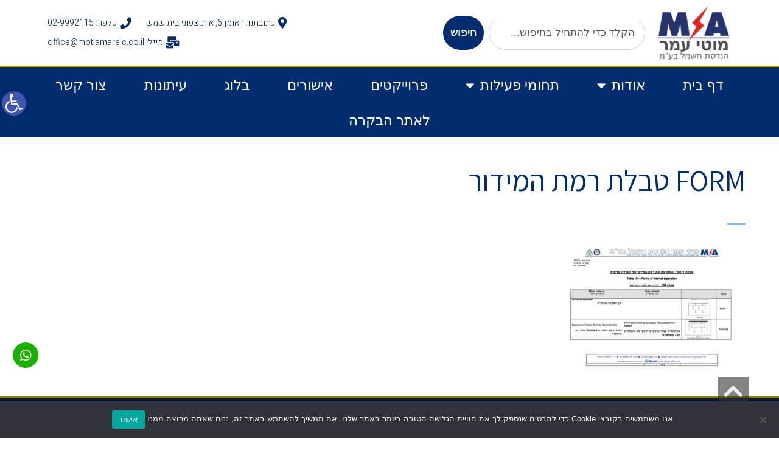

--- FILE ---
content_type: text/html; charset=UTF-8
request_url: https://motiamarelc.co.il/form-%D7%98%D7%91%D7%9C%D7%AA-%D7%A8%D7%9E%D7%AA-%D7%94%D7%9E%D7%99%D7%93%D7%95%D7%A8/form-%D7%98%D7%91%D7%9C%D7%AA-%D7%A8%D7%9E%D7%AA-%D7%94%D7%9E%D7%99%D7%93%D7%95%D7%A8/
body_size: 27381
content:
<!DOCTYPE html>
<html dir="rtl" lang="he-IL" class="no-js">
<head>
	<meta charset="UTF-8">
	<meta name="viewport" content="width=device-width, initial-scale=1.0" />
	<title>FORM טבלת רמת המידור | מוטי עמר הנדסת חשמל ובקרה ייצור לוחות חשמל ובקרי PLC</title><link rel="stylesheet" href="https://fonts.googleapis.com/css?family=Roboto%3A100%2C100italic%2C200%2C200italic%2C300%2C300italic%2C400%2C400italic%2C500%2C500italic%2C600%2C600italic%2C700%2C700italic%2C800%2C800italic%2C900%2C900italic%7CRoboto%20Slab%3A100%2C100italic%2C200%2C200italic%2C300%2C300italic%2C400%2C400italic%2C500%2C500italic%2C600%2C600italic%2C700%2C700italic%2C800%2C800italic%2C900%2C900italic%7CHeebo%3A100%2C100italic%2C200%2C200italic%2C300%2C300italic%2C400%2C400italic%2C500%2C500italic%2C600%2C600italic%2C700%2C700italic%2C800%2C800italic%2C900%2C900italic%7CAssistant%3A100%2C100italic%2C200%2C200italic%2C300%2C300italic%2C400%2C400italic%2C500%2C500italic%2C600%2C600italic%2C700%2C700italic%2C800%2C800italic%2C900%2C900italic%7CUnica%20One%3A100%2C100italic%2C200%2C200italic%2C300%2C300italic%2C400%2C400italic%2C500%2C500italic%2C600%2C600italic%2C700%2C700italic%2C800%2C800italic%2C900%2C900italic%7CFanwood%20Text%3A100%2C100italic%2C200%2C200italic%2C300%2C300italic%2C400%2C400italic%2C500%2C500italic%2C600%2C600italic%2C700%2C700italic%2C800%2C800italic%2C900%2C900italic&#038;subset=hebrew&#038;display=swap" />
	
		<!-- All in One SEO 4.9.3 - aioseo.com -->
	<meta name="robots" content="max-image-preview:large" />
	<meta name="author" content="admin"/>
	<meta name="google-site-verification" content="DUxub0AW0xrk2oUB9M5RshRorYHjyHwnw0u1_oj2vHU" />
	<meta name="p:domain_verify" content="2614042266792" />
	<meta name="yandex-verification" content="fb5f9954fee34a5f" />
	<link rel="canonical" href="https://motiamarelc.co.il/form-%d7%98%d7%91%d7%9c%d7%aa-%d7%a8%d7%9e%d7%aa-%d7%94%d7%9e%d7%99%d7%93%d7%95%d7%a8/form-%d7%98%d7%91%d7%9c%d7%aa-%d7%a8%d7%9e%d7%aa-%d7%94%d7%9e%d7%99%d7%93%d7%95%d7%a8/" />
	<meta name="generator" content="All in One SEO (AIOSEO) 4.9.3" />
		<script type="application/ld+json" class="aioseo-schema">
			{"@context":"https:\/\/schema.org","@graph":[{"@type":"BreadcrumbList","@id":"https:\/\/motiamarelc.co.il\/form-%d7%98%d7%91%d7%9c%d7%aa-%d7%a8%d7%9e%d7%aa-%d7%94%d7%9e%d7%99%d7%93%d7%95%d7%a8\/form-%d7%98%d7%91%d7%9c%d7%aa-%d7%a8%d7%9e%d7%aa-%d7%94%d7%9e%d7%99%d7%93%d7%95%d7%a8\/#breadcrumblist","itemListElement":[{"@type":"ListItem","@id":"https:\/\/motiamarelc.co.il#listItem","position":1,"name":"Home","item":"https:\/\/motiamarelc.co.il","nextItem":{"@type":"ListItem","@id":"https:\/\/motiamarelc.co.il\/form-%d7%98%d7%91%d7%9c%d7%aa-%d7%a8%d7%9e%d7%aa-%d7%94%d7%9e%d7%99%d7%93%d7%95%d7%a8\/form-%d7%98%d7%91%d7%9c%d7%aa-%d7%a8%d7%9e%d7%aa-%d7%94%d7%9e%d7%99%d7%93%d7%95%d7%a8\/#listItem","name":"FORM \u05d8\u05d1\u05dc\u05ea \u05e8\u05de\u05ea \u05d4\u05de\u05d9\u05d3\u05d5\u05e8"}},{"@type":"ListItem","@id":"https:\/\/motiamarelc.co.il\/form-%d7%98%d7%91%d7%9c%d7%aa-%d7%a8%d7%9e%d7%aa-%d7%94%d7%9e%d7%99%d7%93%d7%95%d7%a8\/form-%d7%98%d7%91%d7%9c%d7%aa-%d7%a8%d7%9e%d7%aa-%d7%94%d7%9e%d7%99%d7%93%d7%95%d7%a8\/#listItem","position":2,"name":"FORM \u05d8\u05d1\u05dc\u05ea \u05e8\u05de\u05ea \u05d4\u05de\u05d9\u05d3\u05d5\u05e8","previousItem":{"@type":"ListItem","@id":"https:\/\/motiamarelc.co.il#listItem","name":"Home"}}]},{"@type":"ItemPage","@id":"https:\/\/motiamarelc.co.il\/form-%d7%98%d7%91%d7%9c%d7%aa-%d7%a8%d7%9e%d7%aa-%d7%94%d7%9e%d7%99%d7%93%d7%95%d7%a8\/form-%d7%98%d7%91%d7%9c%d7%aa-%d7%a8%d7%9e%d7%aa-%d7%94%d7%9e%d7%99%d7%93%d7%95%d7%a8\/#itempage","url":"https:\/\/motiamarelc.co.il\/form-%d7%98%d7%91%d7%9c%d7%aa-%d7%a8%d7%9e%d7%aa-%d7%94%d7%9e%d7%99%d7%93%d7%95%d7%a8\/form-%d7%98%d7%91%d7%9c%d7%aa-%d7%a8%d7%9e%d7%aa-%d7%94%d7%9e%d7%99%d7%93%d7%95%d7%a8\/","name":"FORM \u05d8\u05d1\u05dc\u05ea \u05e8\u05de\u05ea \u05d4\u05de\u05d9\u05d3\u05d5\u05e8 | \u05de\u05d5\u05d8\u05d9 \u05e2\u05de\u05e8 \u05d4\u05e0\u05d3\u05e1\u05ea \u05d7\u05e9\u05de\u05dc \u05d5\u05d1\u05e7\u05e8\u05d4 \u05d9\u05d9\u05e6\u05d5\u05e8 \u05dc\u05d5\u05d7\u05d5\u05ea \u05d7\u05e9\u05de\u05dc \u05d5\u05d1\u05e7\u05e8\u05d9 PLC","inLanguage":"he-IL","isPartOf":{"@id":"https:\/\/motiamarelc.co.il\/#website"},"breadcrumb":{"@id":"https:\/\/motiamarelc.co.il\/form-%d7%98%d7%91%d7%9c%d7%aa-%d7%a8%d7%9e%d7%aa-%d7%94%d7%9e%d7%99%d7%93%d7%95%d7%a8\/form-%d7%98%d7%91%d7%9c%d7%aa-%d7%a8%d7%9e%d7%aa-%d7%94%d7%9e%d7%99%d7%93%d7%95%d7%a8\/#breadcrumblist"},"author":{"@id":"https:\/\/motiamarelc.co.il\/author\/admin\/#author"},"creator":{"@id":"https:\/\/motiamarelc.co.il\/author\/admin\/#author"},"datePublished":"2019-07-19T11:16:27+03:00","dateModified":"2019-07-19T11:16:27+03:00"},{"@type":"Organization","@id":"https:\/\/motiamarelc.co.il\/#organization","name":"\u05de\u05d5\u05d8\u05d9 \u05e2\u05de\u05e8 \u05d4\u05e0\u05d3\u05e1\u05ea \u05d7\u05e9\u05de\u05dc \u05d5\u05d1\u05e7\u05e8\u05d4 \u05d9\u05d9\u05e6\u05d5\u05e8 \u05dc\u05d5\u05d7\u05d5\u05ea \u05d7\u05e9\u05de\u05dc \u05d5\u05d1\u05e7\u05e8\u05d9 PLC","description":"\u05d9\u05d9\u05e6\u05d5\u05e8 \u05dc\u05d5\u05d7\u05d5\u05ea \u05d7\u05e9\u05de\u05dc, \u05ea\u05db\u05e0\u05d5\u05df, \u05d4\u05e0\u05d3\u05e1\u05d4, \u05d1\u05e7\u05e8\u05d4 \u05d5\u05d0\u05d5\u05d8\u05d5\u05de\u05e6\u05d9\u05d4, \u05e9\u05d9\u05e8\u05d5\u05ea \u05d5\u05d0\u05d7\u05d6\u05e7\u05d4, \u05d1\u05e7\u05e8\u05d9 PLC \u05e9\u05dc EATON","url":"https:\/\/motiamarelc.co.il\/","logo":{"@type":"ImageObject","url":"https:\/\/motiamarelc.co.il\/wp-content\/uploads\/2020\/08\/\u05d0\u05d9\u05d9\u05e7\u05d5\u05df2.png","@id":"https:\/\/motiamarelc.co.il\/form-%d7%98%d7%91%d7%9c%d7%aa-%d7%a8%d7%9e%d7%aa-%d7%94%d7%9e%d7%99%d7%93%d7%95%d7%a8\/form-%d7%98%d7%91%d7%9c%d7%aa-%d7%a8%d7%9e%d7%aa-%d7%94%d7%9e%d7%99%d7%93%d7%95%d7%a8\/#organizationLogo","width":300,"height":300,"caption":"\u05d0\u05d9\u05d9\u05e7\u05d5\u05df \u05d0\u05ea\u05e8 \u05de\u05d5\u05d8\u05d9 \u05e2\u05de\u05e8 \u05d4\u05e0\u05d3\u05e1\u05ea \u05d7\u05e9\u05de\u05dc \u05d9\u05d9\u05e6\u05d5\u05e8 \u05dc\u05d5\u05d7\u05d5\u05ea \u05d5\u05d1\u05e7\u05e8\u05d4"},"image":{"@id":"https:\/\/motiamarelc.co.il\/form-%d7%98%d7%91%d7%9c%d7%aa-%d7%a8%d7%9e%d7%aa-%d7%94%d7%9e%d7%99%d7%93%d7%95%d7%a8\/form-%d7%98%d7%91%d7%9c%d7%aa-%d7%a8%d7%9e%d7%aa-%d7%94%d7%9e%d7%99%d7%93%d7%95%d7%a8\/#organizationLogo"},"sameAs":["https:\/\/www.facebook.com\/motiamarelc\/","https:\/\/www.youtube.com\/channel\/UCEFE7N53JQMHEt8VEnmSCFw?view_as=subscriber"]},{"@type":"Person","@id":"https:\/\/motiamarelc.co.il\/author\/admin\/#author","url":"https:\/\/motiamarelc.co.il\/author\/admin\/","name":"admin","image":{"@type":"ImageObject","@id":"https:\/\/motiamarelc.co.il\/form-%d7%98%d7%91%d7%9c%d7%aa-%d7%a8%d7%9e%d7%aa-%d7%94%d7%9e%d7%99%d7%93%d7%95%d7%a8\/form-%d7%98%d7%91%d7%9c%d7%aa-%d7%a8%d7%9e%d7%aa-%d7%94%d7%9e%d7%99%d7%93%d7%95%d7%a8\/#authorImage","url":"https:\/\/secure.gravatar.com\/avatar\/58b1f1035e6141288a69280f5c5ecff8?s=96&d=mm&r=g","width":96,"height":96,"caption":"admin"}},{"@type":"WebSite","@id":"https:\/\/motiamarelc.co.il\/#website","url":"https:\/\/motiamarelc.co.il\/","name":"\u05de\u05d5\u05d8\u05d9 \u05e2\u05de\u05e8 \u05d4\u05e0\u05d3\u05e1\u05ea \u05d7\u05e9\u05de\u05dc \u05d5\u05d1\u05e7\u05e8\u05d4 \u05d9\u05d9\u05e6\u05d5\u05e8 \u05dc\u05d5\u05d7\u05d5\u05ea \u05d7\u05e9\u05de\u05dc \u05d5\u05d1\u05e7\u05e8\u05d9 PLC","description":"\u05d9\u05d9\u05e6\u05d5\u05e8 \u05dc\u05d5\u05d7\u05d5\u05ea \u05d7\u05e9\u05de\u05dc, \u05ea\u05db\u05e0\u05d5\u05df, \u05d4\u05e0\u05d3\u05e1\u05d4, \u05d1\u05e7\u05e8\u05d4 \u05d5\u05d0\u05d5\u05d8\u05d5\u05de\u05e6\u05d9\u05d4, \u05e9\u05d9\u05e8\u05d5\u05ea \u05d5\u05d0\u05d7\u05d6\u05e7\u05d4, \u05d1\u05e7\u05e8\u05d9 PLC \u05e9\u05dc EATON","inLanguage":"he-IL","publisher":{"@id":"https:\/\/motiamarelc.co.il\/#organization"}}]}
		</script>
		<!-- All in One SEO -->

		<style>img:is([sizes="auto" i], [sizes^="auto," i]) { contain-intrinsic-size: 3000px 1500px }</style>
		<link rel='dns-prefetch' href='//www.googletagmanager.com' />
<link href='https://fonts.gstatic.com' crossorigin rel='preconnect' />
<link rel="alternate" type="application/rss+xml" title="מוטי עמר הנדסת חשמל ובקרה ייצור לוחות חשמל ובקרי PLC &laquo; פיד‏" href="https://motiamarelc.co.il/feed/" />
<link rel="alternate" type="application/rss+xml" title="מוטי עמר הנדסת חשמל ובקרה ייצור לוחות חשמל ובקרי PLC &laquo; פיד תגובות‏" href="https://motiamarelc.co.il/comments/feed/" />
<style id='wp-emoji-styles-inline-css' type='text/css'>

	img.wp-smiley, img.emoji {
		display: inline !important;
		border: none !important;
		box-shadow: none !important;
		height: 1em !important;
		width: 1em !important;
		margin: 0 0.07em !important;
		vertical-align: -0.1em !important;
		background: none !important;
		padding: 0 !important;
	}
</style>
<link rel='stylesheet' id='aioseo/css/src/vue/standalone/blocks/table-of-contents/global.scss-css' href='https://motiamarelc.co.il/wp-content/plugins/all-in-one-seo-pack/dist/Lite/assets/css/table-of-contents/global.e90f6d47.css?ver=4.9.3' type='text/css' media='all' />
<style id='pdfemb-pdf-embedder-viewer-style-inline-css' type='text/css'>
.wp-block-pdfemb-pdf-embedder-viewer{max-width:none}

</style>
<link rel='stylesheet' id='ion.range-slider-css' href='https://motiamarelc.co.il/wp-content/plugins/yith-woocommerce-ajax-product-filter-premium/assets/css/ion.range-slider.css?ver=2.3.1' type='text/css' media='all' />
<link rel='stylesheet' id='yith-wcan-shortcodes-css' href='https://motiamarelc.co.il/wp-content/plugins/yith-woocommerce-ajax-product-filter-premium/assets/css/shortcodes.css?ver=4.22.0' type='text/css' media='all' />
<style id='yith-wcan-shortcodes-inline-css' type='text/css'>
:root{
	--yith-wcan-filters_colors_titles: #333333;
	--yith-wcan-filters_colors_background: #FFFFFF;
	--yith-wcan-filters_colors_accent: #A7144C;
	--yith-wcan-filters_colors_accent_r: 167;
	--yith-wcan-filters_colors_accent_g: 20;
	--yith-wcan-filters_colors_accent_b: 76;
	--yith-wcan-color_swatches_border_radius: 100%;
	--yith-wcan-color_swatches_size: 20px;
	--yith-wcan-labels_style_background: #FFFFFF;
	--yith-wcan-labels_style_background_hover: #A7144C;
	--yith-wcan-labels_style_background_active: #A7144C;
	--yith-wcan-labels_style_text: #434343;
	--yith-wcan-labels_style_text_hover: #FFFFFF;
	--yith-wcan-labels_style_text_active: #FFFFFF;
	--yith-wcan-anchors_style_text: #434343;
	--yith-wcan-anchors_style_text_hover: #A7144C;
	--yith-wcan-anchors_style_text_active: #A7144C;
}
</style>
<link rel='stylesheet' id='cookie-notice-front-css' href='https://motiamarelc.co.il/wp-content/plugins/cookie-notice/css/front.min.css?ver=2.5.11' type='text/css' media='all' />
<link rel='stylesheet' id='rs-plugin-settings-css' href='https://motiamarelc.co.il/wp-content/plugins/revslider/public/assets/css/settings.css?ver=5.3.1.5' type='text/css' media='all' />
<style id='rs-plugin-settings-inline-css' type='text/css'>
#rs-demo-id {}
</style>
<link rel='stylesheet' id='woocommerce-layout-rtl-css' href='https://motiamarelc.co.il/wp-content/plugins/woocommerce/assets/css/woocommerce-layout-rtl.css?ver=8.4.2' type='text/css' media='all' />
<link rel='stylesheet' id='woocommerce-smallscreen-rtl-css' href='https://motiamarelc.co.il/wp-content/plugins/woocommerce/assets/css/woocommerce-smallscreen-rtl.css?ver=8.4.2' type='text/css' media='only screen and (max-width: 768px)' />
<link rel='stylesheet' id='woocommerce-general-rtl-css' href='https://motiamarelc.co.il/wp-content/plugins/woocommerce/assets/css/woocommerce-rtl.css?ver=8.4.2' type='text/css' media='all' />
<style id='woocommerce-inline-inline-css' type='text/css'>
.woocommerce form .form-row .required { visibility: visible; }
</style>
<link rel='stylesheet' id='pojo-a11y-css' href='https://motiamarelc.co.il/wp-content/plugins/pojo-accessibility/modules/legacy/assets/css/style.min.css?ver=1.0.0' type='text/css' media='all' />
<link rel='stylesheet' id='elementor-frontend-css' href='https://motiamarelc.co.il/wp-content/plugins/elementor/assets/css/frontend-rtl.min.css?ver=3.27.7' type='text/css' media='all' />
<link rel='stylesheet' id='widget-image-css' href='https://motiamarelc.co.il/wp-content/plugins/elementor/assets/css/widget-image-rtl.min.css?ver=3.27.7' type='text/css' media='all' />
<link rel='stylesheet' id='widget-search-css' href='https://motiamarelc.co.il/wp-content/plugins/elementor-pro/assets/css/widget-search-rtl.min.css?ver=3.29.2' type='text/css' media='all' />
<link rel='stylesheet' id='widget-icon-list-css' href='https://motiamarelc.co.il/wp-content/plugins/elementor/assets/css/widget-icon-list-rtl.min.css?ver=3.27.7' type='text/css' media='all' />
<link rel='stylesheet' id='widget-nav-menu-css' href='https://motiamarelc.co.il/wp-content/plugins/elementor-pro/assets/css/widget-nav-menu-rtl.min.css?ver=3.29.2' type='text/css' media='all' />
<link rel='stylesheet' id='widget-heading-css' href='https://motiamarelc.co.il/wp-content/plugins/elementor/assets/css/widget-heading-rtl.min.css?ver=3.27.7' type='text/css' media='all' />
<link rel='stylesheet' id='widget-form-css' href='https://motiamarelc.co.il/wp-content/plugins/elementor-pro/assets/css/widget-form-rtl.min.css?ver=3.29.2' type='text/css' media='all' />
<link rel='stylesheet' id='widget-text-editor-css' href='https://motiamarelc.co.il/wp-content/plugins/elementor/assets/css/widget-text-editor-rtl.min.css?ver=3.27.7' type='text/css' media='all' />
<link rel='stylesheet' id='e-popup-css' href='https://motiamarelc.co.il/wp-content/plugins/elementor-pro/assets/css/conditionals/popup.min.css?ver=3.29.2' type='text/css' media='all' />
<link rel='stylesheet' id='e-animation-fadeIn-css' href='https://motiamarelc.co.il/wp-content/plugins/elementor/assets/lib/animations/styles/fadeIn.min.css?ver=3.27.7' type='text/css' media='all' />
<link rel='stylesheet' id='elementor-icons-css' href='https://motiamarelc.co.il/wp-content/plugins/elementor/assets/lib/eicons/css/elementor-icons.min.css?ver=5.35.0' type='text/css' media='all' />
<link rel='stylesheet' id='elementor-post-3110-css' href='https://motiamarelc.co.il/wp-content/uploads/elementor/css/post-3110.css?ver=1734658584' type='text/css' media='all' />
<link rel='stylesheet' id='font-awesome-5-all-css' href='https://motiamarelc.co.il/wp-content/plugins/elementor/assets/lib/font-awesome/css/all.min.css?ver=3.27.7' type='text/css' media='all' />
<link rel='stylesheet' id='font-awesome-4-shim-css' href='https://motiamarelc.co.il/wp-content/plugins/elementor/assets/lib/font-awesome/css/v4-shims.min.css?ver=3.27.7' type='text/css' media='all' />
<link rel='stylesheet' id='elementor-post-2590-css' href='https://motiamarelc.co.il/wp-content/uploads/elementor/css/post-2590.css?ver=1736947013' type='text/css' media='all' />
<link rel='stylesheet' id='elementor-post-3295-css' href='https://motiamarelc.co.il/wp-content/uploads/elementor/css/post-3295.css?ver=1741866669' type='text/css' media='all' />
<link rel='stylesheet' id='elementor-post-3779-css' href='https://motiamarelc.co.il/wp-content/uploads/elementor/css/post-3779.css?ver=1738415272' type='text/css' media='all' />
<link rel='stylesheet' id='elementor-post-3184-css' href='https://motiamarelc.co.il/wp-content/uploads/elementor/css/post-3184.css?ver=1734658585' type='text/css' media='all' />
<link rel='stylesheet' id='jet-woo-builder-css' href='https://motiamarelc.co.il/wp-content/plugins/jet-woo-builder/assets/css/frontend.css?ver=2.1.16.1' type='text/css' media='all' />
<style id='jet-woo-builder-inline-css' type='text/css'>
@font-face {
				font-family: "WooCommerce";
				font-weight: normal;
				font-style: normal;
				src: url("https://motiamarelc.co.il/wp-content/plugins/woocommerce/assets/fonts/WooCommerce.eot");
				src: url("https://motiamarelc.co.il/wp-content/plugins/woocommerce/assets/fonts/WooCommerce.eot?#iefix") format("embedded-opentype"),
					 url("https://motiamarelc.co.il/wp-content/plugins/woocommerce/assets/fonts/WooCommerce.woff") format("woff"),
					 url("https://motiamarelc.co.il/wp-content/plugins/woocommerce/assets/fonts/WooCommerce.ttf") format("truetype"),
					 url("https://motiamarelc.co.il/wp-content/plugins/woocommerce/assets/fonts/WooCommerce.svg#WooCommerce") format("svg");
			}
</style>
<link rel='stylesheet' id='elementor-icons-shared-0-css' href='https://motiamarelc.co.il/wp-content/plugins/elementor/assets/lib/font-awesome/css/fontawesome.min.css?ver=5.15.3' type='text/css' media='all' />
<link rel='stylesheet' id='elementor-icons-fa-solid-css' href='https://motiamarelc.co.il/wp-content/plugins/elementor/assets/lib/font-awesome/css/solid.min.css?ver=5.15.3' type='text/css' media='all' />
<link rel='stylesheet' id='swiper-css' href='https://motiamarelc.co.il/wp-content/plugins/elementor/assets/lib/swiper/v8/css/swiper.min.css?ver=8.4.5' type='text/css' media='all' />
<link rel='stylesheet' id='e-swiper-css' href='https://motiamarelc.co.il/wp-content/plugins/elementor/assets/css/conditionals/e-swiper.min.css?ver=3.27.7' type='text/css' media='all' />
<link rel='stylesheet' id='jquery-chosen-css' href='https://motiamarelc.co.il/wp-content/plugins/jet-search/assets/lib/chosen/chosen.min.css?ver=1.8.7' type='text/css' media='all' />
<link rel='stylesheet' id='jet-search-css' href='https://motiamarelc.co.il/wp-content/plugins/jet-search/assets/css/jet-search.css?ver=3.5.5.1' type='text/css' media='all' />
<link rel='stylesheet' id='pojo-css-framework-css' href='https://motiamarelc.co.il/wp-content/themes/border/assets/bootstrap/css/bootstrap.min.css?ver=3.2.0' type='text/css' media='all' />
<link rel='stylesheet' id='font-awesome-v4shim-css' href='https://motiamarelc.co.il/wp-content/plugins/types/vendor/toolset/toolset-common/res/lib/font-awesome/css/v4-shims.css?ver=5.13.0' type='text/css' media='screen' />
<link rel='stylesheet' id='font-awesome-css' href='https://motiamarelc.co.il/wp-content/plugins/types/vendor/toolset/toolset-common/res/lib/font-awesome/css/all.css?ver=5.13.0' type='text/css' media='screen' />
<style id='font-awesome-inline-css' type='text/css'>
[data-font="FontAwesome"]:before {font-family: 'FontAwesome' !important;content: attr(data-icon) !important;speak: none !important;font-weight: normal !important;font-variant: normal !important;text-transform: none !important;line-height: 1 !important;font-style: normal !important;-webkit-font-smoothing: antialiased !important;-moz-osx-font-smoothing: grayscale !important;}
</style>
<link rel='stylesheet' id='jquery.prettyPhoto-css' href='https://motiamarelc.co.il/wp-content/plugins/pojo-lightbox/assets/prettyPhoto/css/prettyPhoto.css?ver=6.4.7' type='text/css' media='all' />
<link rel='stylesheet' id='pojo-base-style-css' href='https://motiamarelc.co.il/wp-content/themes/border/core/assets/css/style.min.css?ver=1.8.1' type='text/css' media='all' />
<link rel='stylesheet' id='pojo-style-css' href='https://motiamarelc.co.il/wp-content/themes/border-child/assets/css/style.css?ver=1.8.1' type='text/css' media='all' />
<link rel='stylesheet' id='pojo-base-style-rtl-css' href='https://motiamarelc.co.il/wp-content/themes/border/core/assets/css/rtl.min.css?ver=1.8.1' type='text/css' media='all' />
<link rel='stylesheet' id='pojo-style-rtl-css' href='https://motiamarelc.co.il/wp-content/themes/border-child/assets/css/rtl.css?ver=1.8.1' type='text/css' media='all' />

<link rel='stylesheet' id='elementor-icons-fa-brands-css' href='https://motiamarelc.co.il/wp-content/plugins/elementor/assets/lib/font-awesome/css/brands.min.css?ver=5.15.3' type='text/css' media='all' />
<link rel="preconnect" href="https://fonts.gstatic.com/" crossorigin><script type="text/javascript" src="https://motiamarelc.co.il/wp-includes/js/jquery/jquery.min.js?ver=3.7.1" id="jquery-core-js"></script>
<script type="text/javascript" src="https://motiamarelc.co.il/wp-includes/js/jquery/jquery-migrate.min.js?ver=3.4.1" id="jquery-migrate-js"></script>
<script type="text/javascript" src="https://motiamarelc.co.il/wp-includes/js/imagesloaded.min.js?ver=6.4.7" id="imagesLoaded-js"></script>
<script type="text/javascript" id="cookie-notice-front-js-before">
/* <![CDATA[ */
var cnArgs = {"ajaxUrl":"https:\/\/motiamarelc.co.il\/wp-admin\/admin-ajax.php","nonce":"c3e81e5580","hideEffect":"fade","position":"bottom","onScroll":false,"onScrollOffset":100,"onClick":false,"cookieName":"cookie_notice_accepted","cookieTime":2592000,"cookieTimeRejected":2592000,"globalCookie":false,"redirection":false,"cache":true,"revokeCookies":false,"revokeCookiesOpt":"automatic"};
/* ]]> */
</script>
<script type="text/javascript" src="https://motiamarelc.co.il/wp-content/plugins/cookie-notice/js/front.min.js?ver=2.5.11" id="cookie-notice-front-js"></script>
<script type="text/javascript" id="3d-flip-book-client-locale-loader-js-extra">
/* <![CDATA[ */
var FB3D_CLIENT_LOCALE = {"ajaxurl":"https:\/\/motiamarelc.co.il\/wp-admin\/admin-ajax.php","dictionary":{"Table of contents":"Table of contents","Close":"Close","Bookmarks":"Bookmarks","Thumbnails":"Thumbnails","Search":"Search","Share":"Share","Facebook":"Facebook","Twitter":"Twitter","Email":"Email","Play":"Play","Previous page":"Previous page","Next page":"Next page","Zoom in":"Zoom in","Zoom out":"Zoom out","Fit view":"Fit view","Auto play":"Auto play","Full screen":"Full screen","More":"More","Smart pan":"Smart pan","Single page":"Single page","Sounds":"Sounds","Stats":"Stats","Print":"Print","Download":"Download","Goto first page":"Goto first page","Goto last page":"Goto last page"},"images":"https:\/\/motiamarelc.co.il\/wp-content\/plugins\/interactive-3d-flipbook-powered-physics-engine\/assets\/images\/","jsData":{"urls":[],"posts":{"ids_mis":[],"ids":[]},"pages":[],"firstPages":[],"bookCtrlProps":[],"bookTemplates":[]},"key":"3d-flip-book","pdfJS":{"pdfJsLib":"https:\/\/motiamarelc.co.il\/wp-content\/plugins\/interactive-3d-flipbook-powered-physics-engine\/assets\/js\/pdf.min.js?ver=4.3.136","pdfJsWorker":"https:\/\/motiamarelc.co.il\/wp-content\/plugins\/interactive-3d-flipbook-powered-physics-engine\/assets\/js\/pdf.worker.js?ver=4.3.136","stablePdfJsLib":"https:\/\/motiamarelc.co.il\/wp-content\/plugins\/interactive-3d-flipbook-powered-physics-engine\/assets\/js\/stable\/pdf.min.js?ver=2.5.207","stablePdfJsWorker":"https:\/\/motiamarelc.co.il\/wp-content\/plugins\/interactive-3d-flipbook-powered-physics-engine\/assets\/js\/stable\/pdf.worker.js?ver=2.5.207","pdfJsCMapUrl":"https:\/\/motiamarelc.co.il\/wp-content\/plugins\/interactive-3d-flipbook-powered-physics-engine\/assets\/cmaps\/"},"cacheurl":"https:\/\/motiamarelc.co.il\/wp-content\/uploads\/3d-flip-book\/cache\/","pluginsurl":"https:\/\/motiamarelc.co.il\/wp-content\/plugins\/","pluginurl":"https:\/\/motiamarelc.co.il\/wp-content\/plugins\/interactive-3d-flipbook-powered-physics-engine\/","thumbnailSize":{"width":"300","height":"300"},"version":"1.16.17"};
/* ]]> */
</script>
<script type="text/javascript" src="https://motiamarelc.co.il/wp-content/plugins/interactive-3d-flipbook-powered-physics-engine/assets/js/client-locale-loader.js?ver=1.16.17" id="3d-flip-book-client-locale-loader-js" async="async" data-wp-strategy="async"></script>
<script type="text/javascript" src="https://motiamarelc.co.il/wp-content/plugins/revslider/public/assets/js/jquery.themepunch.tools.min.js?ver=5.3.1.5" id="tp-tools-js"></script>
<script type="text/javascript" src="https://motiamarelc.co.il/wp-content/plugins/revslider/public/assets/js/jquery.themepunch.revolution.min.js?ver=5.3.1.5" id="revmin-js"></script>
<script type="text/javascript" src="https://motiamarelc.co.il/wp-content/plugins/woocommerce/assets/js/jquery-blockui/jquery.blockUI.min.js?ver=2.7.0-wc.8.4.2" id="jquery-blockui-js" defer="defer" data-wp-strategy="defer"></script>
<script type="text/javascript" id="wc-add-to-cart-js-extra">
/* <![CDATA[ */
var wc_add_to_cart_params = {"ajax_url":"\/wp-admin\/admin-ajax.php","wc_ajax_url":"\/?wc-ajax=%%endpoint%%","i18n_view_cart":"\u05de\u05e2\u05d1\u05e8 \u05dc\u05e1\u05dc \u05d4\u05e7\u05e0\u05d9\u05d5\u05ea","cart_url":"https:\/\/motiamarelc.co.il\/cart\/","is_cart":"","cart_redirect_after_add":"no"};
/* ]]> */
</script>
<script type="text/javascript" src="https://motiamarelc.co.il/wp-content/plugins/woocommerce/assets/js/frontend/add-to-cart.min.js?ver=8.4.2" id="wc-add-to-cart-js" defer="defer" data-wp-strategy="defer"></script>
<script type="text/javascript" src="https://motiamarelc.co.il/wp-content/plugins/woocommerce/assets/js/js-cookie/js.cookie.min.js?ver=2.1.4-wc.8.4.2" id="js-cookie-js" defer="defer" data-wp-strategy="defer"></script>
<script type="text/javascript" id="woocommerce-js-extra">
/* <![CDATA[ */
var woocommerce_params = {"ajax_url":"\/wp-admin\/admin-ajax.php","wc_ajax_url":"\/?wc-ajax=%%endpoint%%"};
/* ]]> */
</script>
<script type="text/javascript" src="https://motiamarelc.co.il/wp-content/plugins/woocommerce/assets/js/frontend/woocommerce.min.js?ver=8.4.2" id="woocommerce-js" defer="defer" data-wp-strategy="defer"></script>
<script data-rocketlazyloadscript='https://motiamarelc.co.il/wp-content/plugins/elementor/assets/lib/font-awesome/js/v4-shims.min.js?ver=3.27.7' type="text/javascript"  id="font-awesome-4-shim-js"></script>

<!-- Google Analytics snippet added by Site Kit -->
<script data-rocketlazyloadscript='https://www.googletagmanager.com/gtag/js?id=UA-118449823-7' type="text/javascript"  id="google_gtagjs-js" async></script>
<script data-rocketlazyloadscript='[data-uri]' type="text/javascript" id="google_gtagjs-js-after"></script>

<!-- End Google Analytics snippet added by Site Kit -->
<link rel="https://api.w.org/" href="https://motiamarelc.co.il/wp-json/" /><link rel="alternate" type="application/json" href="https://motiamarelc.co.il/wp-json/wp/v2/media/3036" /><link rel="EditURI" type="application/rsd+xml" title="RSD" href="https://motiamarelc.co.il/xmlrpc.php?rsd" />
<meta name="generator" content="WordPress 6.4.7" />
<meta name="generator" content="WooCommerce 8.4.2" />
<link rel='shortlink' href='https://motiamarelc.co.il/?p=3036' />
<link rel="alternate" type="application/json+oembed" href="https://motiamarelc.co.il/wp-json/oembed/1.0/embed?url=https%3A%2F%2Fmotiamarelc.co.il%2Fform-%25d7%2598%25d7%2591%25d7%259c%25d7%25aa-%25d7%25a8%25d7%259e%25d7%25aa-%25d7%2594%25d7%259e%25d7%2599%25d7%2593%25d7%2595%25d7%25a8%2Fform-%25d7%2598%25d7%2591%25d7%259c%25d7%25aa-%25d7%25a8%25d7%259e%25d7%25aa-%25d7%2594%25d7%259e%25d7%2599%25d7%2593%25d7%2595%25d7%25a8%2F" />
<link rel="alternate" type="text/xml+oembed" href="https://motiamarelc.co.il/wp-json/oembed/1.0/embed?url=https%3A%2F%2Fmotiamarelc.co.il%2Fform-%25d7%2598%25d7%2591%25d7%259c%25d7%25aa-%25d7%25a8%25d7%259e%25d7%25aa-%25d7%2594%25d7%259e%25d7%2599%25d7%2593%25d7%2595%25d7%25a8%2Fform-%25d7%2598%25d7%2591%25d7%259c%25d7%25aa-%25d7%25a8%25d7%259e%25d7%25aa-%25d7%2594%25d7%259e%25d7%2599%25d7%2593%25d7%2595%25d7%25a8%2F&#038;format=xml" />

		<!-- GA Google Analytics @ https://m0n.co/ga -->
		<script data-rocketlazyloadscript='[data-uri]' ></script>

	<meta name="generator" content="Site Kit by Google 1.115.0" /><!-- Google Tag Manager -->
<script data-rocketlazyloadscript='[data-uri]' ></script>
<!-- End Google Tag Manager -->

<meta name="google-site-verification" content="0S9WlJepVooY8UWfsk_WCLjCjHjGtAdDAlAd3mu3tA8" />

<!-- Google tag (gtag.js) -->
<script data-rocketlazyloadscript='https://www.googletagmanager.com/gtag/js?id=G-N3T2CPYN94' async ></script>
<script data-rocketlazyloadscript='[data-uri]' ></script>
<style type="text/css">
#pojo-a11y-toolbar .pojo-a11y-toolbar-toggle a{ background-color: #4054b2;	color: #ffffff;}
#pojo-a11y-toolbar .pojo-a11y-toolbar-overlay, #pojo-a11y-toolbar .pojo-a11y-toolbar-overlay ul.pojo-a11y-toolbar-items.pojo-a11y-links{ border-color: #4054b2;}
body.pojo-a11y-focusable a:focus{ outline-style: solid !important;	outline-width: 1px !important;	outline-color: #FF0000 !important;}
#pojo-a11y-toolbar{ top: 150px !important;}
#pojo-a11y-toolbar .pojo-a11y-toolbar-overlay{ background-color: #ffffff;}
#pojo-a11y-toolbar .pojo-a11y-toolbar-overlay ul.pojo-a11y-toolbar-items li.pojo-a11y-toolbar-item a, #pojo-a11y-toolbar .pojo-a11y-toolbar-overlay p.pojo-a11y-toolbar-title{ color: #333333;}
#pojo-a11y-toolbar .pojo-a11y-toolbar-overlay ul.pojo-a11y-toolbar-items li.pojo-a11y-toolbar-item a.active{ background-color: #4054b2;	color: #ffffff;}
@media (max-width: 767px) { #pojo-a11y-toolbar { top: 150px !important; } }</style><style type="text/css">div.logo-text a{color: #75b9f6; font-family: 'Assistant', Arial, sans-serif; font-weight: normal; font-size: 30px;line-height: 1em;}.logo-img a > img{width: 100%;}.logo{margin-top: 0px;}body{background-color: rgba(255, 255, 255, 1);background-position: top center;background-repeat: repeat;background-size: auto;background-attachment: scroll;color: #6d6d6d; font-family: 'Arial', Arial, sans-serif; font-weight: 300; font-size: 17px;line-height: 1.9em;}#header, .sticky-header{background-color: rgba(255, 255, 255, 1);background-position: top center;background-repeat: repeat-x;background-size: auto;background-attachment: scroll;}.sf-menu a, .mobile-menu a{color: #888888; font-family: 'Assistant', Arial, sans-serif; font-weight: normal; font-size: 17px;text-transform: none;}.sf-menu a:hover,.sf-menu li.active a, .sf-menu li.current-menu-item > a,.sf-menu .sfHover > a,.sf-menu .sfHover > li.current-menu-item > a,.sf-menu li.current-menu-ancestor > a,.mobile-menu a:hover,.mobile-menu li.current-menu-item > a{color: #75b9f6;}.nav-main .sf-menu .sub-menu{background-color: #F3F3F3;}.nav-main .sf-menu .sub-menu li:hover > a,.nav-main .sf-menu .sub-menu li.current-menu-item > a{background-color: #75b9f6;color: #ffffff;}.nav-main .sf-menu .sub-menu li a{color: #888888; font-family: 'Assistant', Arial, sans-serif; font-weight: normal; font-size: 15px;text-transform: none;line-height: 3.2em;}a,#sidebar .menu li a:hover, #sidebar .sub-menu li a:hover, #sidebar .sub-page-menu li a:hover,#sidebar .menu li.current_page_item > a, #sidebar .sub-menu li.current_page_item > a, #sidebar .sub-page-menu li.current_page_item > a, #sidebar .menu li.current-menu-item > a, #sidebar .sub-menu li.current-menu-item > a, #sidebar .sub-page-menu li.current-menu-item > a{color: #012c6d;}a:hover{color: #75b9f6;}::selection{color: #ffffff;background: #75b9f6;}::-moz-selection{color: #ffffff;background: #75b9f6;}h1{color: #012c6d; font-family: 'Assistant', Arial, sans-serif; font-weight: normal; font-size: 48px;text-transform: none;letter-spacing: 0px;line-height: 1.7em;}h2{color: #012c6d; font-family: 'Assistant', Arial, sans-serif; font-weight: normal; font-size: 32px;line-height: 1.5em;}h3{color: #012c6d; font-family: 'Assistant', Arial, sans-serif; font-weight: 600; font-size: 35px;text-transform: none;letter-spacing: 0px;line-height: 2.2em;}h4{color: #012c6d; font-family: 'Assistant', Arial, sans-serif; font-weight: normal; font-size: 31px;text-transform: none;letter-spacing: -1px;line-height: 1.1em;}h5{color: #012c6d; font-family: 'Assistant', Arial, sans-serif; font-weight: bold; font-size: 20px;text-transform: none;line-height: 2.5em;}h6{color: #012c6d; font-family: 'Assistant', Arial, sans-serif; font-weight: normal; font-size: 18px;line-height: 1em;}#page-header.page-header-style-custom_bg{background-color: rgba(255, 255, 255, 1);background-position: center center;background-repeat: repeat;background-size: cover;background-attachment: scroll;}#page-header{color: #75b9f6; font-family: 'Assistant', Arial, sans-serif; font-weight: normal; font-size: 41px;text-transform: none;line-height: 2em;}#page-header div.breadcrumbs, #page-header div.breadcrumbs a{color: #888888; font-family: 'Unica One', Arial, sans-serif; font-weight: normal; font-size: 14px;text-transform: uppercase;letter-spacing: px;line-height: 1.5em;}#sidebar{color: #888888; font-family: 'Fanwood Text', Arial, sans-serif; font-weight: 300; font-size: 17px;line-height: 1.6em;}#sidebar a{color: #888888;}#sidebar a:hover{color: #75b9f6;}#sidebar .widget-title{color: #75b9f6; font-family: 'Assistant', Arial, sans-serif; font-weight: bold; font-size: 21px;text-transform: none;line-height: 2em;}#footer{background-color: #ffffff;color: #888888; font-family: 'Fanwood Text', Arial, sans-serif; font-weight: normal; font-size: 14px;line-height: 1.5em;}#footer a{color: #888888;}#footer a:hover{color: #75b9f6;}#sidebar-footer .widget-title{color: #888888; font-family: 'Assistant', Arial, sans-serif; font-weight: normal; font-size: 19px;line-height: 2.5em;}#copyright{background-color: #ffffff;color: #888888; font-family: 'Unica One', Arial, sans-serif; font-weight: normal; font-size: 14px;text-transform: uppercase;line-height: 50px;}#copyright a{color: #888888;}#copyright a:hover{color: #75b9f6;}#outer-slidebar #outer-slidebar-overlay{background-color: #012c6d;}#outer-slidebar{color: #ffffff; font-family: 'Fanwood Text', Arial, sans-serif; font-weight: normal; font-size: 17px;line-height: 1.5em;}#outer-slidebar a{color: #f2f2f2;}#outer-slidebar a:hover{color: #ffffff;}#outer-slidebar .widget-title{color: #ffffff; font-family: 'Assistant', Arial, sans-serif; font-weight: bold; font-size: 23px;text-transform: none;line-height: 2.5em;}#pojo-scroll-up{width: 50px;height: 50px;line-height: 50px;background-color: rgba(51, 51, 51, 0.6);background-position: top center;background-repeat: repeat;background-size: auto;background-attachment: scroll;}#pojo-scroll-up a{color: #eeeeee;}div.hover-object{background: rgba(117, 185, 246, 0.8);}#header, .sticky-header, #sidebar-footer, #copyright, .category-filters, #sidebar .menu, #sidebar .sub-page-menu, #sidebar .menu li a, #sidebar .sub-menu li a, #sidebar .sub-page-menu li a, .woocommerce div.product .woocommerce-tabs ul.tabs:before,	.woocommerce-page div.product .woocommerce-tabs ul.tabs:before, .woocommerce #content div.product .woocommerce-tabs ul.tabs:before, .woocommerce-page #content div.product .woocommerce-tabs ul.tabs:before, .woocommerce ul.products li.product .inbox, .woocommerce-page ul.products li.product .inbox, .media{border-color: #c0c0c0;}.sf-menu a, .menu-no-found,.sf-menu li.pojo-menu-search,.search-header{line-height: 115px;}.sf-menu li:hover ul, .sf-menu li.sfHover ul{top: 115px;}.sf-menu .sub-menu{background-color: #ffffff;}.navbar-toggle{border-color: #888888;}.icon-bar{background-color: #888888;}.sf-menu li.active, .sf-menu li:hover, .sf-menu li.current-menu-item, .sf-menu li.current-menu-parent, .sf-menu li.current-menu-ancestor, .sf-menu li.current_page_item, .sf-menu li.current_page_paren, .sf-menu li.current_page_ancestor{border-color: #75b9f6;}.category-filters li a{color: #6d6d6d;}#outer-slidebar #outer-slidebar-toggle a{border-right-color: #012c6d;color: #ffffff;}.rtl #outer-slidebar #outer-slidebar-toggle a{border-left-color: #012c6d;}			.nav-main .pojo-menu-cart li.cart-checkout a {color: #75b9f6;border-color: #75b9f6;}
			.nav-main .pojo-menu-cart li.cart-checkout a:hover {color:#FFFFFF; background-color: #75b9f6;}
			.title-comments, .title-respond,.pb-widget-title,.widget-title:after {border-color: #75b9f6;}
			#page-header .title-primary span:before,#page-header .title-primary span:after {background-color: #75b9f6;}
			.page-title:after {background-color: #75b9f6;}
			.pojo-loadmore-wrap .button,.pojo-loadmore-wrap .pojo-loading,.pojo-loading-wrap .button,.pojo-loading-wrap .pojo-loading {background-color: #75b9f6; border-color: #75b9f6; color: #FFFFFF;}
			.align-pagination .pagination .active a {color: #75b9f6; border-color: #75b9f6; }
			.small-thumbnail .inbox:hover { border-color: #75b9f6; }

			.grid-item .inbox:hover {border-color: #75b9f6; }
			.grid-item .inbox .caption {color: #FFFFFF;}
			.grid-item .inbox .caption .entry-meta:before {background-color: #FFFFFF;}
			.grid-item .inbox .caption .entry-meta span {color: #FFFFFF;}
			.grid-item .inbox .caption .grid-heading {color: #FFFFFF;}
			.grid-item .inbox .caption a {color: #FFFFFF;}
			.gallery-item.grid-item .inbox .caption:before {background-color: #FFFFFF;}
			.gallery-item.grid-item .inbox .caption h4.grid-heading small {color: #FFFFFF;}
			.recent-post.grid-item .inbox .caption:before {	background-color: #FFFFFF;}
			.recent-post.grid-item .inbox .caption .grid-heading:before {background-color: #FFFFFF;}

			.image-link {background-color: #75b9f6; }
			.image-link .overlay-image + .overlay-title figcaption { border-color: #FFFFFF; color: #FFFFFF; }
			.image-link .overlay-image + .overlay-title .fa {color: #FFFFFF; }
			.category-filters li a:hover, .category-filters li .active {color: #75b9f6; }

			.woocommerce ul.products li.product .inbox:hover, .woocommerce-page ul.products li.product .inbox:hover {border-color: #75b9f6; }
			.woocommerce ul.products .product .inbox .image-link, .woocommerce-page ul.products .product .inbox .image-link {background-color: #75b9f6; }
			.woocommerce ul.products .product .inbox .image-link .overlay-image + .overlay-title .button, .woocommerce-page ul.products .product .inbox .image-link .overlay-image + .overlay-title .button {background: #FFFFFF;color: #75b9f6 }
			.woocommerce ul.products .product .inbox .image-link .overlay-image + .overlay-title .added_to_cart, .woocommerce-page ul.products .product .inbox .image-link .overlay-image + .overlay-title .added_to_cart {color: #FFFFFF }
			.woocommerce span.onsale, .woocommerce-page span.onsale {background: #75b9f6; }
			.woocommerce ul.products .product .inbox .image-link .onsale, .woocommerce-page ul.products .product .inbox .image-link .onsale {background: #75b9f6; }
			.woocommerce ul.products .product .inbox .image-link:hover, .woocommerce-page ul.products .product .inbox .image-link:hover {border-color: #75b9f6; }
			.woocommerce a.button,.woocommerce button.button,.woocommerce input.button,.woocommerce #respond input#submit,.woocommerce #content input.button,.woocommerce-page a.button,
			.woocommerce-page button.button,.woocommerce-page input.button,.woocommerce-page #respond input#submit,.woocommerce-page #content input.button {border-color: #75b9f6; color: #75b9f6; }
			.woocommerce a.button:hover,.woocommerce button.button:hover,.woocommerce input.button:hover,.woocommerce #respond input#submit:hover,.woocommerce #content input.button:hover,.woocommerce-page a.button:hover,
			.woocommerce-page button.button:hover,.woocommerce-page input.button:hover,.woocommerce-page #respond input#submit:hover,.woocommerce-page #content input.button:hover {background:#75b9f6; border-color: #75b9f6; color: #FFFFFF;}
			.woocommerce a.button.alt,.woocommerce button.button.alt,.woocommerce input.button.alt,.woocommerce #respond input#submit.alt,.woocommerce #content input.button.alt,.woocommerce-page a.button.alt,
			.woocommerce-page button.button.alt,.woocommerce-page input.button.alt,.woocommerce-page #respond input#submit.alt,.woocommerce-page #content input.button.alt {background: #75b9f6; border-color: #75b9f6; color: #FFFFFF; }
			.woocommerce a.button.alt:hover,.woocommerce button.button.alt:hover,.woocommerce input.button.alt:hover, .woocommerce #respond input#submit.alt:hover,.woocommerce #content input.button.alt:hover,.woocommerce-page a.button.alt:hover,
			.woocommerce-page button.button.alt:hover,.woocommerce-page input.button.alt:hover,	.woocommerce-page #respond input#submit.alt:hover,.woocommerce-page #content input.button.alt:hover {border-color: #75b9f6; color: #75b9f6; }
			.woocommerce .woocommerce-error,.woocommerce .woocommerce-info, .woocommerce .woocommerce-message, .woocommerce-page .woocommerce-error,.woocommerce-page .woocommerce-info, .woocommerce-page .woocommerce-message { border-color: #75b9f6; }
			.woocommerce .woocommerce-error:before,.woocommerce .woocommerce-info:before, .woocommerce .woocommerce-message:before, .woocommerce-page .woocommerce-error:before,.woocommerce-page .woocommerce-info:before,
			 .woocommerce-page .woocommerce-message:before {background-color: #75b9f6; color: #FFFFFF; }

			 .woocommerce div.product .woocommerce-tabs ul.tabs li.active a,
			 .woocommerce-page div.product .woocommerce-tabs ul.tabs li.active a,
			 .woocommerce #content div.product .woocommerce-tabs ul.tabs li.active a,
			 .woocommerce-page #content div.product .woocommerce-tabs ul.tabs li.active a,
			 .woocommerce div.product .woocommerce-tabs ul.tabs li a:hover,
			 .woocommerce-page div.product .woocommerce-tabs ul.tabs li a:hover,
			 .woocommerce #content div.product .woocommerce-tabs ul.tabs li a:hover,
			 .woocommerce-page #content div.product .woocommerce-tabs ul.tabs li a:hover {color: #75b9f6;}

			 .woocommerce div.product .woocommerce-tabs ul.tabs li.active:before,
			 .woocommerce-page div.product .woocommerce-tabs ul.tabs li.active:before,
			 .woocommerce #content div.product .woocommerce-tabs ul.tabs li.active:before,
			 .woocommerce-page #content div.product .woocommerce-tabs ul.tabs li.active:before,
			 .woocommerce div.product .woocommerce-tabs ul.tabs li.active:after,
			 .woocommerce-page div.product .woocommerce-tabs ul.tabs li.active:after,
			 .woocommerce #content div.product .woocommerce-tabs ul.tabs li.active:after,
			 .woocommerce-page #content div.product .woocommerce-tabs ul.tabs li.active:after {border-color: #75b9f6;}

			 .woocommerce div.product .woocommerce-tabs ul.tabs li:hover:before,
			 .woocommerce-page div.product .woocommerce-tabs ul.tabs li:hover:before,
			 .woocommerce #content div.product .woocommerce-tabs ul.tabs li:hover:before,
			 .woocommerce-page #content div.product .woocommerce-tabs ul.tabs li:hover:before,
			 .woocommerce div.product .woocommerce-tabs ul.tabs li:hover:after,
			 .woocommerce-page div.product .woocommerce-tabs ul.tabs li:hover:after,
			 .woocommerce #content div.product .woocommerce-tabs ul.tabs li:hover:after,
			 .woocommerce-page #content div.product .woocommerce-tabs ul.tabs li:hover:after {border-color: #75b9f6;}

			input[type="submit"],.button,.button.size-small,.button.size-large,.button.size-xl,.button.size-xxl{background-color: #75b9f6; border-color: #75b9f6; color: #FFFFFF;}
			input[type="submit"]:hover,.button:hover,.button.size-small:hover,.button.size-large:hover,.button.size-xl:hover, .button.size-xxl:hover {background: #FFFFFF; border-color: #75b9f6; color: #75b9f6;}</style>
			<noscript><style>.woocommerce-product-gallery{ opacity: 1 !important; }</style></noscript>
	
<!-- Google AdSense snippet added by Site Kit -->
<meta name="google-adsense-platform-account" content="ca-host-pub-2644536267352236">
<meta name="google-adsense-platform-domain" content="sitekit.withgoogle.com">
<!-- End Google AdSense snippet added by Site Kit -->
<meta name="generator" content="Elementor 3.27.7; features: additional_custom_breakpoints; settings: css_print_method-external, google_font-enabled, font_display-auto">
			<style>
				.e-con.e-parent:nth-of-type(n+4):not(.e-lazyloaded):not(.e-no-lazyload),
				.e-con.e-parent:nth-of-type(n+4):not(.e-lazyloaded):not(.e-no-lazyload) * {
					background-image: none !important;
				}
				@media screen and (max-height: 1024px) {
					.e-con.e-parent:nth-of-type(n+3):not(.e-lazyloaded):not(.e-no-lazyload),
					.e-con.e-parent:nth-of-type(n+3):not(.e-lazyloaded):not(.e-no-lazyload) * {
						background-image: none !important;
					}
				}
				@media screen and (max-height: 640px) {
					.e-con.e-parent:nth-of-type(n+2):not(.e-lazyloaded):not(.e-no-lazyload),
					.e-con.e-parent:nth-of-type(n+2):not(.e-lazyloaded):not(.e-no-lazyload) * {
						background-image: none !important;
					}
				}
			</style>
			<meta name="generator" content="Powered by Slider Revolution 5.3.1.5 - responsive, Mobile-Friendly Slider Plugin for WordPress with comfortable drag and drop interface." />
<link rel="icon" href="https://motiamarelc.co.il/wp-content/uploads/2020/08/אייקון2-300x300.png" sizes="32x32" />
<link rel="icon" href="https://motiamarelc.co.il/wp-content/uploads/2020/08/אייקון2-300x300.png" sizes="192x192" />
<link rel="apple-touch-icon" href="https://motiamarelc.co.il/wp-content/uploads/2020/08/אייקון2-300x300.png" />
<meta name="msapplication-TileImage" content="https://motiamarelc.co.il/wp-content/uploads/2020/08/אייקון2-300x300.png" />
		<style type="text/css" id="wp-custom-css">
			.type-bakarapage .page-title {display:none;}

#pojo-a11y-toolbar .pojo-a11y-toolbar-toggle a
{
	width: 40px;
height: 40px;
border-radius: 50px;
margin-left:3px;
padding: 4px 4px 3px 3px;}		</style>
		<noscript><style id="rocket-lazyload-nojs-css">.rll-youtube-player, [data-lazy-src]{display:none !important;}</style></noscript></head>

<body data-rsssl=1 class="rtl attachment attachment-template-default single single-attachment postid-3036 attachmentid-3036 attachment-pdf wp-custom-logo theme-border cookies-not-set woocommerce-no-js yith-wcan-pro layout-full-width elementor-default elementor-kit-3110">

<div id="container">
	<div class="boxed">
		
				<div data-elementor-type="header" data-elementor-id="2590" class="elementor elementor-2590 elementor-location-header" data-elementor-post-type="elementor_library">
					<section class="elementor-section elementor-top-section elementor-element elementor-element-f2fbb0e elementor-hidden-mobile elementor-section-boxed elementor-section-height-default elementor-section-height-default" data-id="f2fbb0e" data-element_type="section">
						<div class="elementor-container elementor-column-gap-default">
					<div class="elementor-column elementor-col-33 elementor-top-column elementor-element elementor-element-5eb41d3" data-id="5eb41d3" data-element_type="column">
			<div class="elementor-widget-wrap elementor-element-populated">
						<div class="elementor-element elementor-element-acdf4a3 elementor-widget elementor-widget-image" data-id="acdf4a3" data-element_type="widget" data-widget_type="image.default">
				<div class="elementor-widget-container">
															<img fetchpriority="high" width="1024" height="749" src="data:image/svg+xml,%3Csvg%20xmlns='http://www.w3.org/2000/svg'%20viewBox='0%200%201024%20749'%3E%3C/svg%3E" class="attachment-large size-large wp-image-3261" alt="לוגו מוטי עמר הנדסת חשמל בע&quot;מ" data-lazy-srcset="https://motiamarelc.co.il/wp-content/uploads/2020/08/לוגו-מוטי-עמר-הנדסת-חשמל-1024x749.png 1024w, https://motiamarelc.co.il/wp-content/uploads/2020/08/לוגו-מוטי-עמר-הנדסת-חשמל-300x219.png 300w, https://motiamarelc.co.il/wp-content/uploads/2020/08/לוגו-מוטי-עמר-הנדסת-חשמל-768x562.png 768w, https://motiamarelc.co.il/wp-content/uploads/2020/08/לוגו-מוטי-עמר-הנדסת-חשמל-1536x1123.png 1536w, https://motiamarelc.co.il/wp-content/uploads/2020/08/לוגו-מוטי-עמר-הנדסת-חשמל-2048x1498.png 2048w, https://motiamarelc.co.il/wp-content/uploads/2020/08/לוגו-מוטי-עמר-הנדסת-חשמל.png 1920w" data-lazy-sizes="(max-width: 1024px) 100vw, 1024px" data-lazy-src="https://motiamarelc.co.il/wp-content/uploads/2020/08/לוגו-מוטי-עמר-הנדסת-חשמל-1024x749.png" /><noscript><img fetchpriority="high" width="1024" height="749" src="https://motiamarelc.co.il/wp-content/uploads/2020/08/לוגו-מוטי-עמר-הנדסת-חשמל-1024x749.png" class="attachment-large size-large wp-image-3261" alt="לוגו מוטי עמר הנדסת חשמל בע&quot;מ" srcset="https://motiamarelc.co.il/wp-content/uploads/2020/08/לוגו-מוטי-עמר-הנדסת-חשמל-1024x749.png 1024w, https://motiamarelc.co.il/wp-content/uploads/2020/08/לוגו-מוטי-עמר-הנדסת-חשמל-300x219.png 300w, https://motiamarelc.co.il/wp-content/uploads/2020/08/לוגו-מוטי-עמר-הנדסת-חשמל-768x562.png 768w, https://motiamarelc.co.il/wp-content/uploads/2020/08/לוגו-מוטי-עמר-הנדסת-חשמל-1536x1123.png 1536w, https://motiamarelc.co.il/wp-content/uploads/2020/08/לוגו-מוטי-עמר-הנדסת-חשמל-2048x1498.png 2048w, https://motiamarelc.co.il/wp-content/uploads/2020/08/לוגו-מוטי-עמר-הנדסת-חשמל.png 1920w" sizes="(max-width: 1024px) 100vw, 1024px" /></noscript>															</div>
				</div>
					</div>
		</div>
				<div class="elementor-column elementor-col-33 elementor-top-column elementor-element elementor-element-1be2d51" data-id="1be2d51" data-element_type="column">
			<div class="elementor-widget-wrap elementor-element-populated">
						<div class="elementor-element elementor-element-e301526 elementor-widget elementor-widget-search" data-id="e301526" data-element_type="widget" data-settings="{&quot;submit_trigger&quot;:&quot;click_submit&quot;,&quot;pagination_type_options&quot;:&quot;none&quot;}" data-widget_type="search.default">
				<div class="elementor-widget-container">
							<search class="e-search hidden" role="search">
			<form class="e-search-form" action="https://motiamarelc.co.il" method="get">

				
				<label class="e-search-label" for="search-e301526">
					<span class="elementor-screen-only">
						חיפוש					</span>
									</label>

				<div class="e-search-input-wrapper">
					<input id="search-e301526" placeholder="הקלד כדי להתחיל בחיפוש..." class="e-search-input" type="search" name="s" value="" autocomplete="off" role="combobox" aria-autocomplete="list" aria-expanded="false" aria-controls="results-e301526" aria-haspopup="listbox">
					<i aria-hidden="true" class="fas fa-times"></i>										<output id="results-e301526" class="e-search-results-container hide-loader" aria-live="polite" aria-atomic="true" aria-label="תוצאות חיפוש" tabindex="0">
						<div class="e-search-results"></div>
											</output>
									</div>
				
				
				<button class="e-search-submit  " type="submit">
					
										<span class="">
						חיפוש					</span>
									</button>
				<input type="hidden" name="e_search_props" value="e301526-2590">
			</form>
		</search>
						</div>
				</div>
					</div>
		</div>
				<div class="elementor-column elementor-col-33 elementor-top-column elementor-element elementor-element-ec53702" data-id="ec53702" data-element_type="column">
			<div class="elementor-widget-wrap elementor-element-populated">
						<div class="elementor-element elementor-element-1b396a2 elementor-icon-list--layout-inline elementor-list-item-link-inline elementor-align-left elementor-widget elementor-widget-icon-list" data-id="1b396a2" data-element_type="widget" data-widget_type="icon-list.default">
				<div class="elementor-widget-container">
							<ul class="elementor-icon-list-items elementor-inline-items">
							<li class="elementor-icon-list-item elementor-inline-item">
											<span class="elementor-icon-list-icon">
							<i aria-hidden="true" class="fas fa-map-marker-alt"></i>						</span>
										<span class="elementor-icon-list-text">כתובתנו: האומן 6, א.ת. צפוני בית שמש</span>
									</li>
								<li class="elementor-icon-list-item elementor-inline-item">
											<span class="elementor-icon-list-icon">
							<i aria-hidden="true" class="fas fa-phone"></i>						</span>
										<span class="elementor-icon-list-text">טלפון: 02-9992115</span>
									</li>
								<li class="elementor-icon-list-item elementor-inline-item">
											<a href="mailto:office@motiamarelc.co.il">

												<span class="elementor-icon-list-icon">
							<i aria-hidden="true" class="fas fa-mail-bulk"></i>						</span>
										<span class="elementor-icon-list-text">מייל: office@motiamarelc.co.il</span>
											</a>
									</li>
						</ul>
						</div>
				</div>
					</div>
		</div>
					</div>
		</section>
				<section class="elementor-section elementor-top-section elementor-element elementor-element-769bb93 elementor-section-content-middle elementor-section-full_width elementor-section-stretched elementor-hidden-mobile elementor-section-height-default elementor-section-height-default" data-id="769bb93" data-element_type="section" data-settings="{&quot;background_background&quot;:&quot;classic&quot;,&quot;stretch_section&quot;:&quot;section-stretched&quot;}">
						<div class="elementor-container elementor-column-gap-no">
					<div class="elementor-column elementor-col-100 elementor-top-column elementor-element elementor-element-1f1f6ffd" data-id="1f1f6ffd" data-element_type="column">
			<div class="elementor-widget-wrap elementor-element-populated">
						<div class="elementor-element elementor-element-41c68a8a elementor-nav-menu--stretch elementor-nav-menu__align-center elementor-nav-menu--dropdown-tablet elementor-nav-menu__text-align-aside elementor-nav-menu--toggle elementor-nav-menu--burger elementor-widget elementor-widget-nav-menu" data-id="41c68a8a" data-element_type="widget" data-settings="{&quot;full_width&quot;:&quot;stretch&quot;,&quot;layout&quot;:&quot;horizontal&quot;,&quot;submenu_icon&quot;:{&quot;value&quot;:&quot;&lt;i class=\&quot;fas fa-caret-down\&quot;&gt;&lt;\/i&gt;&quot;,&quot;library&quot;:&quot;fa-solid&quot;},&quot;toggle&quot;:&quot;burger&quot;}" data-widget_type="nav-menu.default">
				<div class="elementor-widget-container">
								<nav aria-label="תפריט" class="elementor-nav-menu--main elementor-nav-menu__container elementor-nav-menu--layout-horizontal e--pointer-background e--animation-fade">
				<ul id="menu-1-41c68a8a" class="elementor-nav-menu"><li class="menu-item menu-item-type-post_type menu-item-object-page menu-item-home menu-item-2192"><a href="https://motiamarelc.co.il/" class="elementor-item">דף בית</a></li>
<li class="menu-item menu-item-type-post_type menu-item-object-page menu-item-has-children menu-item-2191"><a href="https://motiamarelc.co.il/%d7%90%d7%95%d7%93%d7%95%d7%aa-2/" class="elementor-item">אודות</a>
<ul class="sub-menu elementor-nav-menu--dropdown">
	<li class="menu-item menu-item-type-post_type menu-item-object-page menu-item-2188"><a href="https://motiamarelc.co.il/%d7%9c%d7%a7%d7%95%d7%97%d7%95%d7%aa%d7%99%d7%a0%d7%95/" class="elementor-sub-item">לקוחותינו</a></li>
	<li class="menu-item menu-item-type-post_type menu-item-object-page menu-item-2189"><a href="https://motiamarelc.co.il/%d7%91%d7%a2%d7%9c%d7%99-%d7%aa%d7%a4%d7%a7%d7%99%d7%93%d7%99%d7%9d/" class="elementor-sub-item">הנהלה</a></li>
	<li class="menu-item menu-item-type-post_type menu-item-object-page menu-item-2312"><a href="https://motiamarelc.co.il/%d7%93%d7%a8%d7%95%d7%a9%d7%99%d7%9d/" class="elementor-sub-item">דרושים</a></li>
</ul>
</li>
<li class="menu-item menu-item-type-custom menu-item-object-custom menu-item-has-children menu-item-2469"><a href="#" class="elementor-item elementor-item-anchor">תחומי פעילות</a>
<ul class="sub-menu elementor-nav-menu--dropdown">
	<li class="menu-item menu-item-type-post_type menu-item-object-page menu-item-2187"><a href="https://motiamarelc.co.il/%d7%9c%d7%95%d7%97%d7%95%d7%aa-%d7%97%d7%a9%d7%9e%d7%9c/" class="elementor-sub-item">ייצור לוחות חשמל</a></li>
	<li class="menu-item menu-item-type-post_type menu-item-object-bakarapage menu-item-3585"><a href="https://motiamarelc.co.il/bakarapage/%d7%a2%d7%9e%d7%95%d7%93-%d7%91%d7%99%d7%aa-%d7%91%d7%a7%d7%a8%d7%94/" class="elementor-sub-item">בקרה תעשייתית</a></li>
	<li class="menu-item menu-item-type-post_type menu-item-object-page menu-item-2474"><a href="https://motiamarelc.co.il/%d7%91%d7%99%d7%a6%d7%95%d7%a2-%d7%aa%d7%a9%d7%aa%d7%99%d7%95%d7%aa-%d7%95%d7%a4%d7%a8%d7%95%d7%99%d7%99%d7%a7%d7%98%d7%99%d7%9d/" class="elementor-sub-item">ביצוע תשתיות ופרוייקטים</a></li>
	<li class="menu-item menu-item-type-post_type menu-item-object-page menu-item-2475"><a href="https://motiamarelc.co.il/%d7%aa%d7%9b%d7%a0%d7%95%d7%9f-%d7%95%d7%94%d7%a0%d7%93%d7%a1%d7%94/" class="elementor-sub-item">תכנון, ייעוץ ופיקוח</a></li>
	<li class="menu-item menu-item-type-post_type menu-item-object-page menu-item-2484"><a href="https://motiamarelc.co.il/%d7%a9%d7%99%d7%a8%d7%95%d7%aa-%d7%95%d7%aa%d7%97%d7%96%d7%95%d7%a7%d7%94/" class="elementor-sub-item">שירות ותחזוקה</a></li>
</ul>
</li>
<li class="menu-item menu-item-type-post_type menu-item-object-page menu-item-2209"><a href="https://motiamarelc.co.il/%d7%a4%d7%a8%d7%95%d7%99%d7%99%d7%a7%d7%98%d7%99%d7%9d/" class="elementor-item">פרוייקטים</a></li>
<li class="menu-item menu-item-type-post_type menu-item-object-page menu-item-2483"><a href="https://motiamarelc.co.il/%d7%90%d7%99%d7%a9%d7%95%d7%a8%d7%99%d7%9d/" class="elementor-item">אישורים</a></li>
<li class="menu-item menu-item-type-post_type menu-item-object-page menu-item-4157"><a href="https://motiamarelc.co.il/blog/" class="elementor-item">בלוג</a></li>
<li class="menu-item menu-item-type-post_type menu-item-object-page menu-item-4408"><a href="https://motiamarelc.co.il/%d7%a2%d7%99%d7%aa%d7%95%d7%a0%d7%95%d7%aa/" class="elementor-item">עיתונות</a></li>
<li class="menu-item menu-item-type-post_type menu-item-object-page menu-item-2193"><a href="https://motiamarelc.co.il/contact-us/" class="elementor-item">צור קשר</a></li>
<li class="menu-item menu-item-type-post_type menu-item-object-bakarapage menu-item-3582"><a href="https://motiamarelc.co.il/bakarapage/%d7%a2%d7%9e%d7%95%d7%93-%d7%91%d7%99%d7%aa-%d7%91%d7%a7%d7%a8%d7%94/" class="elementor-item">לאתר הבקרה</a></li>
</ul>			</nav>
					<div class="elementor-menu-toggle" role="button" tabindex="0" aria-label="כפתור פתיחת תפריט" aria-expanded="false">
			<i aria-hidden="true" role="presentation" class="elementor-menu-toggle__icon--open eicon-menu-bar"></i><i aria-hidden="true" role="presentation" class="elementor-menu-toggle__icon--close eicon-close"></i>		</div>
					<nav class="elementor-nav-menu--dropdown elementor-nav-menu__container" aria-hidden="true">
				<ul id="menu-2-41c68a8a" class="elementor-nav-menu"><li class="menu-item menu-item-type-post_type menu-item-object-page menu-item-home menu-item-2192"><a href="https://motiamarelc.co.il/" class="elementor-item" tabindex="-1">דף בית</a></li>
<li class="menu-item menu-item-type-post_type menu-item-object-page menu-item-has-children menu-item-2191"><a href="https://motiamarelc.co.il/%d7%90%d7%95%d7%93%d7%95%d7%aa-2/" class="elementor-item" tabindex="-1">אודות</a>
<ul class="sub-menu elementor-nav-menu--dropdown">
	<li class="menu-item menu-item-type-post_type menu-item-object-page menu-item-2188"><a href="https://motiamarelc.co.il/%d7%9c%d7%a7%d7%95%d7%97%d7%95%d7%aa%d7%99%d7%a0%d7%95/" class="elementor-sub-item" tabindex="-1">לקוחותינו</a></li>
	<li class="menu-item menu-item-type-post_type menu-item-object-page menu-item-2189"><a href="https://motiamarelc.co.il/%d7%91%d7%a2%d7%9c%d7%99-%d7%aa%d7%a4%d7%a7%d7%99%d7%93%d7%99%d7%9d/" class="elementor-sub-item" tabindex="-1">הנהלה</a></li>
	<li class="menu-item menu-item-type-post_type menu-item-object-page menu-item-2312"><a href="https://motiamarelc.co.il/%d7%93%d7%a8%d7%95%d7%a9%d7%99%d7%9d/" class="elementor-sub-item" tabindex="-1">דרושים</a></li>
</ul>
</li>
<li class="menu-item menu-item-type-custom menu-item-object-custom menu-item-has-children menu-item-2469"><a href="#" class="elementor-item elementor-item-anchor" tabindex="-1">תחומי פעילות</a>
<ul class="sub-menu elementor-nav-menu--dropdown">
	<li class="menu-item menu-item-type-post_type menu-item-object-page menu-item-2187"><a href="https://motiamarelc.co.il/%d7%9c%d7%95%d7%97%d7%95%d7%aa-%d7%97%d7%a9%d7%9e%d7%9c/" class="elementor-sub-item" tabindex="-1">ייצור לוחות חשמל</a></li>
	<li class="menu-item menu-item-type-post_type menu-item-object-bakarapage menu-item-3585"><a href="https://motiamarelc.co.il/bakarapage/%d7%a2%d7%9e%d7%95%d7%93-%d7%91%d7%99%d7%aa-%d7%91%d7%a7%d7%a8%d7%94/" class="elementor-sub-item" tabindex="-1">בקרה תעשייתית</a></li>
	<li class="menu-item menu-item-type-post_type menu-item-object-page menu-item-2474"><a href="https://motiamarelc.co.il/%d7%91%d7%99%d7%a6%d7%95%d7%a2-%d7%aa%d7%a9%d7%aa%d7%99%d7%95%d7%aa-%d7%95%d7%a4%d7%a8%d7%95%d7%99%d7%99%d7%a7%d7%98%d7%99%d7%9d/" class="elementor-sub-item" tabindex="-1">ביצוע תשתיות ופרוייקטים</a></li>
	<li class="menu-item menu-item-type-post_type menu-item-object-page menu-item-2475"><a href="https://motiamarelc.co.il/%d7%aa%d7%9b%d7%a0%d7%95%d7%9f-%d7%95%d7%94%d7%a0%d7%93%d7%a1%d7%94/" class="elementor-sub-item" tabindex="-1">תכנון, ייעוץ ופיקוח</a></li>
	<li class="menu-item menu-item-type-post_type menu-item-object-page menu-item-2484"><a href="https://motiamarelc.co.il/%d7%a9%d7%99%d7%a8%d7%95%d7%aa-%d7%95%d7%aa%d7%97%d7%96%d7%95%d7%a7%d7%94/" class="elementor-sub-item" tabindex="-1">שירות ותחזוקה</a></li>
</ul>
</li>
<li class="menu-item menu-item-type-post_type menu-item-object-page menu-item-2209"><a href="https://motiamarelc.co.il/%d7%a4%d7%a8%d7%95%d7%99%d7%99%d7%a7%d7%98%d7%99%d7%9d/" class="elementor-item" tabindex="-1">פרוייקטים</a></li>
<li class="menu-item menu-item-type-post_type menu-item-object-page menu-item-2483"><a href="https://motiamarelc.co.il/%d7%90%d7%99%d7%a9%d7%95%d7%a8%d7%99%d7%9d/" class="elementor-item" tabindex="-1">אישורים</a></li>
<li class="menu-item menu-item-type-post_type menu-item-object-page menu-item-4157"><a href="https://motiamarelc.co.il/blog/" class="elementor-item" tabindex="-1">בלוג</a></li>
<li class="menu-item menu-item-type-post_type menu-item-object-page menu-item-4408"><a href="https://motiamarelc.co.il/%d7%a2%d7%99%d7%aa%d7%95%d7%a0%d7%95%d7%aa/" class="elementor-item" tabindex="-1">עיתונות</a></li>
<li class="menu-item menu-item-type-post_type menu-item-object-page menu-item-2193"><a href="https://motiamarelc.co.il/contact-us/" class="elementor-item" tabindex="-1">צור קשר</a></li>
<li class="menu-item menu-item-type-post_type menu-item-object-bakarapage menu-item-3582"><a href="https://motiamarelc.co.il/bakarapage/%d7%a2%d7%9e%d7%95%d7%93-%d7%91%d7%99%d7%aa-%d7%91%d7%a7%d7%a8%d7%94/" class="elementor-item" tabindex="-1">לאתר הבקרה</a></li>
</ul>			</nav>
						</div>
				</div>
					</div>
		</div>
					</div>
		</section>
				<section class="elementor-section elementor-top-section elementor-element elementor-element-5223cb7 elementor-hidden-desktop elementor-hidden-tablet elementor-section-boxed elementor-section-height-default elementor-section-height-default" data-id="5223cb7" data-element_type="section">
						<div class="elementor-container elementor-column-gap-default">
					<div class="elementor-column elementor-col-100 elementor-top-column elementor-element elementor-element-c99c5fa" data-id="c99c5fa" data-element_type="column">
			<div class="elementor-widget-wrap elementor-element-populated">
						<div class="elementor-element elementor-element-60e1cbf elementor-widget elementor-widget-search" data-id="60e1cbf" data-element_type="widget" data-settings="{&quot;submit_trigger&quot;:&quot;click_submit&quot;,&quot;pagination_type_options&quot;:&quot;none&quot;}" data-widget_type="search.default">
				<div class="elementor-widget-container">
							<search class="e-search hidden" role="search">
			<form class="e-search-form" action="https://motiamarelc.co.il" method="get">

				
				<label class="e-search-label" for="search-60e1cbf">
					<span class="elementor-screen-only">
						חיפוש					</span>
									</label>

				<div class="e-search-input-wrapper">
					<input id="search-60e1cbf" placeholder="הקלד כדי להתחיל בחיפוש..." class="e-search-input" type="search" name="s" value="" autocomplete="off" role="combobox" aria-autocomplete="list" aria-expanded="false" aria-controls="results-60e1cbf" aria-haspopup="listbox">
					<i aria-hidden="true" class="fas fa-times"></i>										<output id="results-60e1cbf" class="e-search-results-container hide-loader" aria-live="polite" aria-atomic="true" aria-label="תוצאות חיפוש" tabindex="0">
						<div class="e-search-results"></div>
											</output>
									</div>
				
				
				<button class="e-search-submit  " type="submit">
					
										<span class="">
						חיפוש					</span>
									</button>
				<input type="hidden" name="e_search_props" value="60e1cbf-2590">
			</form>
		</search>
						</div>
				</div>
					</div>
		</div>
					</div>
		</section>
				<section class="elementor-section elementor-top-section elementor-element elementor-element-58e00bf elementor-hidden-desktop elementor-hidden-tablet elementor-section-boxed elementor-section-height-default elementor-section-height-default" data-id="58e00bf" data-element_type="section">
						<div class="elementor-container elementor-column-gap-default">
					<div class="elementor-column elementor-col-50 elementor-top-column elementor-element elementor-element-1ad05a0" data-id="1ad05a0" data-element_type="column">
			<div class="elementor-widget-wrap elementor-element-populated">
						<div class="elementor-element elementor-element-912ab64 elementor-nav-menu--stretch elementor-nav-menu__align-center elementor-nav-menu--dropdown-tablet elementor-nav-menu__text-align-aside elementor-nav-menu--toggle elementor-nav-menu--burger elementor-widget elementor-widget-nav-menu" data-id="912ab64" data-element_type="widget" data-settings="{&quot;full_width&quot;:&quot;stretch&quot;,&quot;layout&quot;:&quot;horizontal&quot;,&quot;submenu_icon&quot;:{&quot;value&quot;:&quot;&lt;i class=\&quot;fas fa-caret-down\&quot;&gt;&lt;\/i&gt;&quot;,&quot;library&quot;:&quot;fa-solid&quot;},&quot;toggle&quot;:&quot;burger&quot;}" data-widget_type="nav-menu.default">
				<div class="elementor-widget-container">
								<nav aria-label="תפריט" class="elementor-nav-menu--main elementor-nav-menu__container elementor-nav-menu--layout-horizontal e--pointer-text e--animation-grow">
				<ul id="menu-1-912ab64" class="elementor-nav-menu"><li class="menu-item menu-item-type-post_type menu-item-object-page menu-item-home menu-item-2192"><a href="https://motiamarelc.co.il/" class="elementor-item">דף בית</a></li>
<li class="menu-item menu-item-type-post_type menu-item-object-page menu-item-has-children menu-item-2191"><a href="https://motiamarelc.co.il/%d7%90%d7%95%d7%93%d7%95%d7%aa-2/" class="elementor-item">אודות</a>
<ul class="sub-menu elementor-nav-menu--dropdown">
	<li class="menu-item menu-item-type-post_type menu-item-object-page menu-item-2188"><a href="https://motiamarelc.co.il/%d7%9c%d7%a7%d7%95%d7%97%d7%95%d7%aa%d7%99%d7%a0%d7%95/" class="elementor-sub-item">לקוחותינו</a></li>
	<li class="menu-item menu-item-type-post_type menu-item-object-page menu-item-2189"><a href="https://motiamarelc.co.il/%d7%91%d7%a2%d7%9c%d7%99-%d7%aa%d7%a4%d7%a7%d7%99%d7%93%d7%99%d7%9d/" class="elementor-sub-item">הנהלה</a></li>
	<li class="menu-item menu-item-type-post_type menu-item-object-page menu-item-2312"><a href="https://motiamarelc.co.il/%d7%93%d7%a8%d7%95%d7%a9%d7%99%d7%9d/" class="elementor-sub-item">דרושים</a></li>
</ul>
</li>
<li class="menu-item menu-item-type-custom menu-item-object-custom menu-item-has-children menu-item-2469"><a href="#" class="elementor-item elementor-item-anchor">תחומי פעילות</a>
<ul class="sub-menu elementor-nav-menu--dropdown">
	<li class="menu-item menu-item-type-post_type menu-item-object-page menu-item-2187"><a href="https://motiamarelc.co.il/%d7%9c%d7%95%d7%97%d7%95%d7%aa-%d7%97%d7%a9%d7%9e%d7%9c/" class="elementor-sub-item">ייצור לוחות חשמל</a></li>
	<li class="menu-item menu-item-type-post_type menu-item-object-bakarapage menu-item-3585"><a href="https://motiamarelc.co.il/bakarapage/%d7%a2%d7%9e%d7%95%d7%93-%d7%91%d7%99%d7%aa-%d7%91%d7%a7%d7%a8%d7%94/" class="elementor-sub-item">בקרה תעשייתית</a></li>
	<li class="menu-item menu-item-type-post_type menu-item-object-page menu-item-2474"><a href="https://motiamarelc.co.il/%d7%91%d7%99%d7%a6%d7%95%d7%a2-%d7%aa%d7%a9%d7%aa%d7%99%d7%95%d7%aa-%d7%95%d7%a4%d7%a8%d7%95%d7%99%d7%99%d7%a7%d7%98%d7%99%d7%9d/" class="elementor-sub-item">ביצוע תשתיות ופרוייקטים</a></li>
	<li class="menu-item menu-item-type-post_type menu-item-object-page menu-item-2475"><a href="https://motiamarelc.co.il/%d7%aa%d7%9b%d7%a0%d7%95%d7%9f-%d7%95%d7%94%d7%a0%d7%93%d7%a1%d7%94/" class="elementor-sub-item">תכנון, ייעוץ ופיקוח</a></li>
	<li class="menu-item menu-item-type-post_type menu-item-object-page menu-item-2484"><a href="https://motiamarelc.co.il/%d7%a9%d7%99%d7%a8%d7%95%d7%aa-%d7%95%d7%aa%d7%97%d7%96%d7%95%d7%a7%d7%94/" class="elementor-sub-item">שירות ותחזוקה</a></li>
</ul>
</li>
<li class="menu-item menu-item-type-post_type menu-item-object-page menu-item-2209"><a href="https://motiamarelc.co.il/%d7%a4%d7%a8%d7%95%d7%99%d7%99%d7%a7%d7%98%d7%99%d7%9d/" class="elementor-item">פרוייקטים</a></li>
<li class="menu-item menu-item-type-post_type menu-item-object-page menu-item-2483"><a href="https://motiamarelc.co.il/%d7%90%d7%99%d7%a9%d7%95%d7%a8%d7%99%d7%9d/" class="elementor-item">אישורים</a></li>
<li class="menu-item menu-item-type-post_type menu-item-object-page menu-item-4157"><a href="https://motiamarelc.co.il/blog/" class="elementor-item">בלוג</a></li>
<li class="menu-item menu-item-type-post_type menu-item-object-page menu-item-4408"><a href="https://motiamarelc.co.il/%d7%a2%d7%99%d7%aa%d7%95%d7%a0%d7%95%d7%aa/" class="elementor-item">עיתונות</a></li>
<li class="menu-item menu-item-type-post_type menu-item-object-page menu-item-2193"><a href="https://motiamarelc.co.il/contact-us/" class="elementor-item">צור קשר</a></li>
<li class="menu-item menu-item-type-post_type menu-item-object-bakarapage menu-item-3582"><a href="https://motiamarelc.co.il/bakarapage/%d7%a2%d7%9e%d7%95%d7%93-%d7%91%d7%99%d7%aa-%d7%91%d7%a7%d7%a8%d7%94/" class="elementor-item">לאתר הבקרה</a></li>
</ul>			</nav>
					<div class="elementor-menu-toggle" role="button" tabindex="0" aria-label="כפתור פתיחת תפריט" aria-expanded="false">
			<i aria-hidden="true" role="presentation" class="elementor-menu-toggle__icon--open eicon-menu-bar"></i><i aria-hidden="true" role="presentation" class="elementor-menu-toggle__icon--close eicon-close"></i>		</div>
					<nav class="elementor-nav-menu--dropdown elementor-nav-menu__container" aria-hidden="true">
				<ul id="menu-2-912ab64" class="elementor-nav-menu"><li class="menu-item menu-item-type-post_type menu-item-object-page menu-item-home menu-item-2192"><a href="https://motiamarelc.co.il/" class="elementor-item" tabindex="-1">דף בית</a></li>
<li class="menu-item menu-item-type-post_type menu-item-object-page menu-item-has-children menu-item-2191"><a href="https://motiamarelc.co.il/%d7%90%d7%95%d7%93%d7%95%d7%aa-2/" class="elementor-item" tabindex="-1">אודות</a>
<ul class="sub-menu elementor-nav-menu--dropdown">
	<li class="menu-item menu-item-type-post_type menu-item-object-page menu-item-2188"><a href="https://motiamarelc.co.il/%d7%9c%d7%a7%d7%95%d7%97%d7%95%d7%aa%d7%99%d7%a0%d7%95/" class="elementor-sub-item" tabindex="-1">לקוחותינו</a></li>
	<li class="menu-item menu-item-type-post_type menu-item-object-page menu-item-2189"><a href="https://motiamarelc.co.il/%d7%91%d7%a2%d7%9c%d7%99-%d7%aa%d7%a4%d7%a7%d7%99%d7%93%d7%99%d7%9d/" class="elementor-sub-item" tabindex="-1">הנהלה</a></li>
	<li class="menu-item menu-item-type-post_type menu-item-object-page menu-item-2312"><a href="https://motiamarelc.co.il/%d7%93%d7%a8%d7%95%d7%a9%d7%99%d7%9d/" class="elementor-sub-item" tabindex="-1">דרושים</a></li>
</ul>
</li>
<li class="menu-item menu-item-type-custom menu-item-object-custom menu-item-has-children menu-item-2469"><a href="#" class="elementor-item elementor-item-anchor" tabindex="-1">תחומי פעילות</a>
<ul class="sub-menu elementor-nav-menu--dropdown">
	<li class="menu-item menu-item-type-post_type menu-item-object-page menu-item-2187"><a href="https://motiamarelc.co.il/%d7%9c%d7%95%d7%97%d7%95%d7%aa-%d7%97%d7%a9%d7%9e%d7%9c/" class="elementor-sub-item" tabindex="-1">ייצור לוחות חשמל</a></li>
	<li class="menu-item menu-item-type-post_type menu-item-object-bakarapage menu-item-3585"><a href="https://motiamarelc.co.il/bakarapage/%d7%a2%d7%9e%d7%95%d7%93-%d7%91%d7%99%d7%aa-%d7%91%d7%a7%d7%a8%d7%94/" class="elementor-sub-item" tabindex="-1">בקרה תעשייתית</a></li>
	<li class="menu-item menu-item-type-post_type menu-item-object-page menu-item-2474"><a href="https://motiamarelc.co.il/%d7%91%d7%99%d7%a6%d7%95%d7%a2-%d7%aa%d7%a9%d7%aa%d7%99%d7%95%d7%aa-%d7%95%d7%a4%d7%a8%d7%95%d7%99%d7%99%d7%a7%d7%98%d7%99%d7%9d/" class="elementor-sub-item" tabindex="-1">ביצוע תשתיות ופרוייקטים</a></li>
	<li class="menu-item menu-item-type-post_type menu-item-object-page menu-item-2475"><a href="https://motiamarelc.co.il/%d7%aa%d7%9b%d7%a0%d7%95%d7%9f-%d7%95%d7%94%d7%a0%d7%93%d7%a1%d7%94/" class="elementor-sub-item" tabindex="-1">תכנון, ייעוץ ופיקוח</a></li>
	<li class="menu-item menu-item-type-post_type menu-item-object-page menu-item-2484"><a href="https://motiamarelc.co.il/%d7%a9%d7%99%d7%a8%d7%95%d7%aa-%d7%95%d7%aa%d7%97%d7%96%d7%95%d7%a7%d7%94/" class="elementor-sub-item" tabindex="-1">שירות ותחזוקה</a></li>
</ul>
</li>
<li class="menu-item menu-item-type-post_type menu-item-object-page menu-item-2209"><a href="https://motiamarelc.co.il/%d7%a4%d7%a8%d7%95%d7%99%d7%99%d7%a7%d7%98%d7%99%d7%9d/" class="elementor-item" tabindex="-1">פרוייקטים</a></li>
<li class="menu-item menu-item-type-post_type menu-item-object-page menu-item-2483"><a href="https://motiamarelc.co.il/%d7%90%d7%99%d7%a9%d7%95%d7%a8%d7%99%d7%9d/" class="elementor-item" tabindex="-1">אישורים</a></li>
<li class="menu-item menu-item-type-post_type menu-item-object-page menu-item-4157"><a href="https://motiamarelc.co.il/blog/" class="elementor-item" tabindex="-1">בלוג</a></li>
<li class="menu-item menu-item-type-post_type menu-item-object-page menu-item-4408"><a href="https://motiamarelc.co.il/%d7%a2%d7%99%d7%aa%d7%95%d7%a0%d7%95%d7%aa/" class="elementor-item" tabindex="-1">עיתונות</a></li>
<li class="menu-item menu-item-type-post_type menu-item-object-page menu-item-2193"><a href="https://motiamarelc.co.il/contact-us/" class="elementor-item" tabindex="-1">צור קשר</a></li>
<li class="menu-item menu-item-type-post_type menu-item-object-bakarapage menu-item-3582"><a href="https://motiamarelc.co.il/bakarapage/%d7%a2%d7%9e%d7%95%d7%93-%d7%91%d7%99%d7%aa-%d7%91%d7%a7%d7%a8%d7%94/" class="elementor-item" tabindex="-1">לאתר הבקרה</a></li>
</ul>			</nav>
						</div>
				</div>
					</div>
		</div>
				<div class="elementor-column elementor-col-50 elementor-top-column elementor-element elementor-element-21841f0" data-id="21841f0" data-element_type="column">
			<div class="elementor-widget-wrap elementor-element-populated">
						<div class="elementor-element elementor-element-ef7fde9 elementor-widget elementor-widget-image" data-id="ef7fde9" data-element_type="widget" data-widget_type="image.default">
				<div class="elementor-widget-container">
																<a href="/">
							<img fetchpriority="high" width="1024" height="749" src="data:image/svg+xml,%3Csvg%20xmlns='http://www.w3.org/2000/svg'%20viewBox='0%200%201024%20749'%3E%3C/svg%3E" class="attachment-large size-large wp-image-3261" alt="לוגו מוטי עמר הנדסת חשמל בע&quot;מ" data-lazy-srcset="https://motiamarelc.co.il/wp-content/uploads/2020/08/לוגו-מוטי-עמר-הנדסת-חשמל-1024x749.png 1024w, https://motiamarelc.co.il/wp-content/uploads/2020/08/לוגו-מוטי-עמר-הנדסת-חשמל-300x219.png 300w, https://motiamarelc.co.il/wp-content/uploads/2020/08/לוגו-מוטי-עמר-הנדסת-חשמל-768x562.png 768w, https://motiamarelc.co.il/wp-content/uploads/2020/08/לוגו-מוטי-עמר-הנדסת-חשמל-1536x1123.png 1536w, https://motiamarelc.co.il/wp-content/uploads/2020/08/לוגו-מוטי-עמר-הנדסת-חשמל-2048x1498.png 2048w, https://motiamarelc.co.il/wp-content/uploads/2020/08/לוגו-מוטי-עמר-הנדסת-חשמל.png 1920w" data-lazy-sizes="(max-width: 1024px) 100vw, 1024px" data-lazy-src="https://motiamarelc.co.il/wp-content/uploads/2020/08/לוגו-מוטי-עמר-הנדסת-חשמל-1024x749.png" /><noscript><img fetchpriority="high" width="1024" height="749" src="https://motiamarelc.co.il/wp-content/uploads/2020/08/לוגו-מוטי-עמר-הנדסת-חשמל-1024x749.png" class="attachment-large size-large wp-image-3261" alt="לוגו מוטי עמר הנדסת חשמל בע&quot;מ" srcset="https://motiamarelc.co.il/wp-content/uploads/2020/08/לוגו-מוטי-עמר-הנדסת-חשמל-1024x749.png 1024w, https://motiamarelc.co.il/wp-content/uploads/2020/08/לוגו-מוטי-עמר-הנדסת-חשמל-300x219.png 300w, https://motiamarelc.co.il/wp-content/uploads/2020/08/לוגו-מוטי-עמר-הנדסת-חשמל-768x562.png 768w, https://motiamarelc.co.il/wp-content/uploads/2020/08/לוגו-מוטי-עמר-הנדסת-חשמל-1536x1123.png 1536w, https://motiamarelc.co.il/wp-content/uploads/2020/08/לוגו-מוטי-עמר-הנדסת-חשמל-2048x1498.png 2048w, https://motiamarelc.co.il/wp-content/uploads/2020/08/לוגו-מוטי-עמר-הנדסת-חשמל.png 1920w" sizes="(max-width: 1024px) 100vw, 1024px" /></noscript>								</a>
															</div>
				</div>
					</div>
		</div>
					</div>
		</section>
				</div>
		
				
		<div id="primary">
			<div class="container">
				<div id="content" class="row">
		<section id="main" class="col-sm-12 col-md-12 full-width" role="main">
			<article id="post-3036" class="post-3036 attachment type-attachment status-inherit hentry">
			<header class="page-title">
														<h1 class="entry-title">FORM טבלת רמת המידור</h1>
								<div class="entry-meta">
																								</div>
			</header>
			<div class="entry-content">
									<p class="attachment"><a rel="lightbox" href='https://motiamarelc.co.il/wp-content/uploads/2019/07/FORM-טבלת-רמת-המידור.pdf'><img decoding="async" width="300" height="212" src="data:image/svg+xml,%3Csvg%20xmlns='http://www.w3.org/2000/svg'%20viewBox='0%200%20300%20212'%3E%3C/svg%3E" class="attachment-medium size-medium" alt="" data-lazy-src="https://motiamarelc.co.il/wp-content/uploads/2019/07/FORM-טבלת-רמת-המידור-pdf-300x212.jpg" /><noscript><img decoding="async" width="300" height="212" src="https://motiamarelc.co.il/wp-content/uploads/2019/07/FORM-טבלת-רמת-המידור-pdf-300x212.jpg" class="attachment-medium size-medium" alt="" /></noscript></a></p>
												</div>
			
			
			


			
			<footer>
							</footer>
		</article>
			</section><!-- section#main -->
				</div><!-- #content -->
		</div><!-- .container -->
	</div><!-- #primary -->

				<div data-elementor-type="footer" data-elementor-id="3295" class="elementor elementor-3295 elementor-location-footer" data-elementor-post-type="elementor_library">
					<footer class="elementor-section elementor-top-section elementor-element elementor-element-6fbed220 elementor-section-stretched elementor-section-boxed elementor-section-height-default elementor-section-height-default" data-id="6fbed220" data-element_type="section" data-settings="{&quot;background_background&quot;:&quot;classic&quot;,&quot;stretch_section&quot;:&quot;section-stretched&quot;}">
						<div class="elementor-container elementor-column-gap-default">
					<div class="elementor-column elementor-col-100 elementor-top-column elementor-element elementor-element-24d1710b" data-id="24d1710b" data-element_type="column">
			<div class="elementor-widget-wrap elementor-element-populated">
						<section class="elementor-section elementor-inner-section elementor-element elementor-element-3663c22f elementor-section-boxed elementor-section-height-default elementor-section-height-default" data-id="3663c22f" data-element_type="section">
						<div class="elementor-container elementor-column-gap-default">
					<div class="elementor-column elementor-col-20 elementor-inner-column elementor-element elementor-element-294ece4a" data-id="294ece4a" data-element_type="column">
			<div class="elementor-widget-wrap elementor-element-populated">
						<div class="elementor-element elementor-element-7458010b elementor-widget elementor-widget-heading" data-id="7458010b" data-element_type="widget" data-widget_type="heading.default">
				<div class="elementor-widget-container">
					<h3 class="elementor-heading-title elementor-size-default">הנדסת חשמל</h3>				</div>
				</div>
				<div class="elementor-element elementor-element-31f68e0d elementor-align-right elementor-icon-list--layout-traditional elementor-list-item-link-full_width elementor-widget elementor-widget-icon-list" data-id="31f68e0d" data-element_type="widget" data-widget_type="icon-list.default">
				<div class="elementor-widget-container">
							<ul class="elementor-icon-list-items">
							<li class="elementor-icon-list-item">
											<a href="https://motiamarelc.co.il/">

											<span class="elementor-icon-list-text">דף הבית</span>
											</a>
									</li>
								<li class="elementor-icon-list-item">
											<a href="https://motiamarelc.co.il/%d7%90%d7%95%d7%93%d7%95%d7%aa-2/">

											<span class="elementor-icon-list-text">אודות</span>
											</a>
									</li>
								<li class="elementor-icon-list-item">
											<a href="https://motiamarelc.co.il/%d7%9c%d7%95%d7%97%d7%95%d7%aa-%d7%97%d7%a9%d7%9e%d7%9c/">

											<span class="elementor-icon-list-text">ייצור לוחות חשמל</span>
											</a>
									</li>
								<li class="elementor-icon-list-item">
											<a href="https://motiamarelc.co.il/%d7%aa%d7%9b%d7%a0%d7%95%d7%9f-%d7%95%d7%94%d7%a0%d7%93%d7%a1%d7%94/">

											<span class="elementor-icon-list-text">תכנון יעוץ ופיקוח</span>
											</a>
									</li>
								<li class="elementor-icon-list-item">
											<a href="https://motiamarelc.co.il/%d7%a4%d7%a8%d7%95%d7%99%d7%99%d7%a7%d7%98%d7%99%d7%9d/">

											<span class="elementor-icon-list-text">פרוייקטים</span>
											</a>
									</li>
						</ul>
						</div>
				</div>
					</div>
		</div>
				<div class="elementor-column elementor-col-20 elementor-inner-column elementor-element elementor-element-018ad57" data-id="018ad57" data-element_type="column">
			<div class="elementor-widget-wrap elementor-element-populated">
						<div class="elementor-element elementor-element-cc2977b elementor-widget elementor-widget-heading" data-id="cc2977b" data-element_type="widget" data-widget_type="heading.default">
				<div class="elementor-widget-container">
					<h3 class="elementor-heading-title elementor-size-default">בקרה ואוטומציה</h3>				</div>
				</div>
				<div class="elementor-element elementor-element-4b0c9b0 elementor-align-right elementor-icon-list--layout-traditional elementor-list-item-link-full_width elementor-widget elementor-widget-icon-list" data-id="4b0c9b0" data-element_type="widget" data-widget_type="icon-list.default">
				<div class="elementor-widget-container">
							<ul class="elementor-icon-list-items">
							<li class="elementor-icon-list-item">
											<a href="https://motiamarelc.co.il/">

											<span class="elementor-icon-list-text">דף הבית</span>
											</a>
									</li>
								<li class="elementor-icon-list-item">
											<a href="https://motiamarelc.co.il/%d7%90%d7%95%d7%93%d7%95%d7%aa-2/">

											<span class="elementor-icon-list-text">אודות</span>
											</a>
									</li>
								<li class="elementor-icon-list-item">
											<a href="https://motiamarelc.co.il/%d7%9c%d7%95%d7%97%d7%95%d7%aa-%d7%97%d7%a9%d7%9e%d7%9c/">

											<span class="elementor-icon-list-text">ייצור לוחות חשמל</span>
											</a>
									</li>
								<li class="elementor-icon-list-item">
											<a href="https://motiamarelc.co.il/%d7%aa%d7%9b%d7%a0%d7%95%d7%9f-%d7%95%d7%94%d7%a0%d7%93%d7%a1%d7%94/">

											<span class="elementor-icon-list-text">תכנון יעוץ ופיקוח</span>
											</a>
									</li>
								<li class="elementor-icon-list-item">
											<a href="https://motiamarelc.co.il/%d7%a4%d7%a8%d7%95%d7%99%d7%99%d7%a7%d7%98%d7%99%d7%9d/">

											<span class="elementor-icon-list-text">פרוייקטים</span>
											</a>
									</li>
						</ul>
						</div>
				</div>
					</div>
		</div>
				<div class="elementor-column elementor-col-20 elementor-inner-column elementor-element elementor-element-865b677" data-id="865b677" data-element_type="column">
			<div class="elementor-widget-wrap elementor-element-populated">
						<div class="elementor-element elementor-element-c24da4b elementor-widget elementor-widget-heading" data-id="c24da4b" data-element_type="widget" data-widget_type="heading.default">
				<div class="elementor-widget-container">
					<h3 class="elementor-heading-title elementor-size-default">קישורים מהירים</h3>				</div>
				</div>
				<div class="elementor-element elementor-element-9386a3a elementor-align-right elementor-icon-list--layout-traditional elementor-list-item-link-full_width elementor-widget elementor-widget-icon-list" data-id="9386a3a" data-element_type="widget" data-widget_type="icon-list.default">
				<div class="elementor-widget-container">
							<ul class="elementor-icon-list-items">
							<li class="elementor-icon-list-item">
											<a href="https://motiamarelc.co.il/bakarapage/%d7%a2%d7%9e%d7%95%d7%93-%d7%91%d7%99%d7%aa-%d7%91%d7%a7%d7%a8%d7%94/">

											<span class="elementor-icon-list-text">דף הבית בקרה</span>
											</a>
									</li>
								<li class="elementor-icon-list-item">
											<a href="https://motiamarelc.co.il/bakarapage/%d7%97%d7%98%d7%99%d7%91%d7%aa-%d7%94%d7%a1%d7%97%d7%a8/">

											<span class="elementor-icon-list-text">חטיבת הסחר</span>
											</a>
									</li>
								<li class="elementor-icon-list-item">
											<a href="https://motiamarelc.co.il/bakarapage/%d7%a4%d7%99%d7%aa%d7%95%d7%97-%d7%95%d7%aa%d7%9b%d7%a0%d7%95%d7%aa/">

											<span class="elementor-icon-list-text">פיתוח תוכנה</span>
											</a>
									</li>
								<li class="elementor-icon-list-item">
										<span class="elementor-icon-list-text">פרוייקטים</span>
									</li>
								<li class="elementor-icon-list-item">
											<a href="https://motiamarelc.co.il/%d7%94%d7%a6%d7%94%d7%a8%d7%aa-%d7%a0%d7%92%d7%99%d7%a9%d7%95%d7%aa/">

											<span class="elementor-icon-list-text">הצהרת נגישות</span>
											</a>
									</li>
						</ul>
						</div>
				</div>
					</div>
		</div>
				<div class="elementor-column elementor-col-20 elementor-inner-column elementor-element elementor-element-52b5292" data-id="52b5292" data-element_type="column">
			<div class="elementor-widget-wrap elementor-element-populated">
						<div class="elementor-element elementor-element-afc938f elementor-widget elementor-widget-heading" data-id="afc938f" data-element_type="widget" data-widget_type="heading.default">
				<div class="elementor-widget-container">
					<h3 class="elementor-heading-title elementor-size-default">יצירת קשר</h3>				</div>
				</div>
				<div class="elementor-element elementor-element-3412139 elementor-align-right elementor-icon-list--layout-traditional elementor-list-item-link-full_width elementor-widget elementor-widget-icon-list" data-id="3412139" data-element_type="widget" data-widget_type="icon-list.default">
				<div class="elementor-widget-container">
							<ul class="elementor-icon-list-items">
							<li class="elementor-icon-list-item">
										<span class="elementor-icon-list-text">כתובת: האומן 6, בית שמש</span>
									</li>
								<li class="elementor-icon-list-item">
											<a href="tel:02-9992115">

											<span class="elementor-icon-list-text">טלפון: 02-9992115</span>
											</a>
									</li>
								<li class="elementor-icon-list-item">
											<a href="tel:02-9992115">

											<span class="elementor-icon-list-text">פקס: 02-9992115</span>
											</a>
									</li>
								<li class="elementor-icon-list-item">
											<a href="mailto:office@motiamarelc.co.il">

											<span class="elementor-icon-list-text">מייל: office@motiamarelc.co.il</span>
											</a>
									</li>
						</ul>
						</div>
				</div>
					</div>
		</div>
				<div class="elementor-column elementor-col-20 elementor-inner-column elementor-element elementor-element-3e2ef11c" data-id="3e2ef11c" data-element_type="column">
			<div class="elementor-widget-wrap elementor-element-populated">
						<div class="elementor-element elementor-element-47a7815 elementor-button-align-end elementor-mobile-button-align-center elementor-widget elementor-widget-form" data-id="47a7815" data-element_type="widget" data-settings="{&quot;step_next_label&quot;:&quot;\u05d4\u05d1\u05d0&quot;,&quot;step_previous_label&quot;:&quot;\u05d4\u05e7\u05d5\u05d3\u05dd&quot;,&quot;button_width&quot;:&quot;100&quot;,&quot;step_type&quot;:&quot;number_text&quot;,&quot;step_icon_shape&quot;:&quot;circle&quot;}" data-widget_type="form.default">
				<div class="elementor-widget-container">
							<form class="elementor-form" method="post" name="טופס יצירת קשר">
			<input type="hidden" name="post_id" value="3295"/>
			<input type="hidden" name="form_id" value="47a7815"/>
			<input type="hidden" name="referer_title" value="FORM טבלת רמת המידור | מוטי עמר הנדסת חשמל ובקרה ייצור לוחות חשמל ובקרי PLC" />

							<input type="hidden" name="queried_id" value="3036"/>
			
			<div class="elementor-form-fields-wrapper elementor-labels-">
								<div class="elementor-field-type-text elementor-field-group elementor-column elementor-field-group-name elementor-col-50">
												<label for="form-field-name" class="elementor-field-label elementor-screen-only">
								שם							</label>
														<input size="1" type="text" name="form_fields[name]" id="form-field-name" class="elementor-field elementor-size-sm  elementor-field-textual" placeholder="שם">
											</div>
								<div class="elementor-field-type-email elementor-field-group elementor-column elementor-field-group-email elementor-col-50 elementor-field-required">
												<label for="form-field-email" class="elementor-field-label elementor-screen-only">
								מייל							</label>
														<input size="1" type="email" name="form_fields[email]" id="form-field-email" class="elementor-field elementor-size-sm  elementor-field-textual" placeholder="מייל" required="required">
											</div>
								<div class="elementor-field-type-text elementor-field-group elementor-column elementor-field-group-phone elementor-col-50 elementor-field-required">
												<label for="form-field-phone" class="elementor-field-label elementor-screen-only">
								טלפון							</label>
														<input size="1" type="text" name="form_fields[phone]" id="form-field-phone" class="elementor-field elementor-size-sm  elementor-field-textual" placeholder="טלפון" required="required">
											</div>
								<div class="elementor-field-type-textarea elementor-field-group elementor-column elementor-field-group-message elementor-col-100">
												<label for="form-field-message" class="elementor-field-label elementor-screen-only">
								גוף ההודעה							</label>
						<textarea class="elementor-field-textual elementor-field  elementor-size-sm" name="form_fields[message]" id="form-field-message" rows="4" placeholder="גוף ההודעה"></textarea>				</div>
								<div class="elementor-field-group elementor-column elementor-field-type-submit elementor-col-100 e-form__buttons">
					<button class="elementor-button elementor-size-sm" type="submit">
						<span class="elementor-button-content-wrapper">
																						<span class="elementor-button-text">שלח הודעה</span>
													</span>
					</button>
				</div>
			</div>
		</form>
						</div>
				</div>
					</div>
		</div>
					</div>
		</section>
				<section class="elementor-section elementor-inner-section elementor-element elementor-element-11fd032d elementor-section-content-middle elementor-section-boxed elementor-section-height-default elementor-section-height-default" data-id="11fd032d" data-element_type="section">
						<div class="elementor-container elementor-column-gap-default">
					<div class="elementor-column elementor-col-50 elementor-inner-column elementor-element elementor-element-30d35859" data-id="30d35859" data-element_type="column">
			<div class="elementor-widget-wrap elementor-element-populated">
						<div class="elementor-element elementor-element-b4d4862 elementor-widget elementor-widget-heading" data-id="b4d4862" data-element_type="widget" data-widget_type="heading.default">
				<div class="elementor-widget-container">
					<p class="elementor-heading-title elementor-size-default">כל הזכויות שמורות למוטי עמר הנדסת חשמל בעמ</p>				</div>
				</div>
					</div>
		</div>
				<div class="elementor-column elementor-col-50 elementor-inner-column elementor-element elementor-element-de17da3" data-id="de17da3" data-element_type="column">
			<div class="elementor-widget-wrap elementor-element-populated">
						<div class="elementor-element elementor-element-51f3b0fd elementor-widget elementor-widget-heading" data-id="51f3b0fd" data-element_type="widget" data-widget_type="heading.default">
				<div class="elementor-widget-container">
					<p class="elementor-heading-title elementor-size-default"><a href="https://cloudrocket.co.il">הוקם על ידי הקמה וניהול אתרי וורדפרס - קלאוד רוקט</a></p>				</div>
				</div>
					</div>
		</div>
					</div>
		</section>
					</div>
		</div>
					</div>
		</footer>
				<section class="elementor-section elementor-top-section elementor-element elementor-element-866b6a4 elementor-section-boxed elementor-section-height-default elementor-section-height-default" data-id="866b6a4" data-element_type="section">
						<div class="elementor-container elementor-column-gap-default">
					<div class="elementor-column elementor-col-100 elementor-top-column elementor-element elementor-element-3df8f11" data-id="3df8f11" data-element_type="column">
			<div class="elementor-widget-wrap elementor-element-populated">
						<div class="elementor-element elementor-element-d6e5009 elementor-view-stacked elementor-fixed elementor-shape-circle elementor-widget elementor-widget-icon" data-id="d6e5009" data-element_type="widget" data-settings="{&quot;_position&quot;:&quot;fixed&quot;}" data-widget_type="icon.default">
				<div class="elementor-widget-container">
							<div class="elementor-icon-wrapper">
			<a class="elementor-icon" href="https://wa.me/+972508147520">
			<i aria-hidden="true" class="fab fa-whatsapp"></i>			</a>
		</div>
						</div>
				</div>
					</div>
		</div>
					</div>
		</section>
				</div>
			
	</div><!-- .boxed -->
</div><!-- #container -->
<!-- Google Tag Manager (noscript) -->
<noscript><iframe src="https://www.googletagmanager.com/ns.html?id=GTM-P6J7VLL"
height="0" width="0" style="display:none;visibility:hidden"></iframe></noscript>
<!-- End Google Tag Manager (noscript) -->
		<div id="pojo-scroll-up" class="pojo-scroll-up-right" data-offset="50" data-duration="750" style="font-size: 36px;border-radius: 0px">
			<div class="pojo-scroll-up-inner">
				<a class="pojo-scroll-up-button" href="javascript:void(0);" title="גלילה לראש העמוד">
					<span class="fa fa-chevron-up"></span><span class="sr-only">גלילה לראש העמוד</span>
				</a>
			</div>
		</div>
				<div data-elementor-type="popup" data-elementor-id="3779" class="elementor elementor-3779 elementor-location-popup" data-elementor-settings="{&quot;a11y_navigation&quot;:&quot;yes&quot;,&quot;triggers&quot;:{&quot;exit_intent&quot;:&quot;yes&quot;},&quot;timing&quot;:[]}" data-elementor-post-type="elementor_library">
					<section class="elementor-section elementor-top-section elementor-element elementor-element-899da51 elementor-section-boxed elementor-section-height-default elementor-section-height-default" data-id="899da51" data-element_type="section">
						<div class="elementor-container elementor-column-gap-default">
					<div class="elementor-column elementor-col-100 elementor-top-column elementor-element elementor-element-9001221" data-id="9001221" data-element_type="column">
			<div class="elementor-widget-wrap elementor-element-populated">
						<div class="elementor-element elementor-element-d931fae elementor-widget elementor-widget-image" data-id="d931fae" data-element_type="widget" data-widget_type="image.default">
				<div class="elementor-widget-container">
															<img width="300" height="300" src="data:image/svg+xml,%3Csvg%20xmlns='http://www.w3.org/2000/svg'%20viewBox='0%200%20300%20300'%3E%3C/svg%3E" class="attachment-thumbnail size-thumbnail wp-image-3644" alt="אייקון אתר מוטי עמר הנדסת חשמל" data-lazy-src="https://motiamarelc.co.il/wp-content/uploads/2020/08/אייקון2.png" /><noscript><img width="300" height="300" src="https://motiamarelc.co.il/wp-content/uploads/2020/08/אייקון2.png" class="attachment-thumbnail size-thumbnail wp-image-3644" alt="אייקון אתר מוטי עמר הנדסת חשמל" /></noscript>															</div>
				</div>
				<div class="elementor-element elementor-element-ebae1be elementor-button-align-stretch elementor-widget elementor-widget-form" data-id="ebae1be" data-element_type="widget" data-settings="{&quot;step_next_label&quot;:&quot;\u05d4\u05d1\u05d0&quot;,&quot;step_previous_label&quot;:&quot;\u05d4\u05e7\u05d5\u05d3\u05dd&quot;,&quot;button_width&quot;:&quot;100&quot;,&quot;step_type&quot;:&quot;number_text&quot;,&quot;step_icon_shape&quot;:&quot;circle&quot;}" data-widget_type="form.default">
				<div class="elementor-widget-container">
							<form class="elementor-form" method="post" name="טופס פופאפ">
			<input type="hidden" name="post_id" value="3779"/>
			<input type="hidden" name="form_id" value="ebae1be"/>
			<input type="hidden" name="referer_title" value="FORM טבלת רמת המידור | מוטי עמר הנדסת חשמל ובקרה ייצור לוחות חשמל ובקרי PLC" />

							<input type="hidden" name="queried_id" value="3036"/>
			
			<div class="elementor-form-fields-wrapper elementor-labels-">
								<div class="elementor-field-type-text elementor-field-group elementor-column elementor-field-group-2name elementor-col-100 elementor-field-required">
												<label for="form-field-2name" class="elementor-field-label elementor-screen-only">
								שם							</label>
														<input size="1" type="text" name="form_fields[2name]" id="form-field-2name" class="elementor-field elementor-size-sm  elementor-field-textual" placeholder="שם" required="required">
											</div>
								<div class="elementor-field-type-text elementor-field-group elementor-column elementor-field-group-phone elementor-col-100 elementor-field-required">
												<label for="form-field-phone" class="elementor-field-label elementor-screen-only">
								טלפון ליצירת קשר							</label>
														<input size="1" type="text" name="form_fields[phone]" id="form-field-phone" class="elementor-field elementor-size-sm  elementor-field-textual" placeholder="טלפון ליצירת קשר" required="required">
											</div>
								<div class="elementor-field-type-email elementor-field-group elementor-column elementor-field-group-2email elementor-col-100 elementor-field-required">
												<label for="form-field-2email" class="elementor-field-label elementor-screen-only">
								אימייל							</label>
														<input size="1" type="email" name="form_fields[2email]" id="form-field-2email" class="elementor-field elementor-size-sm  elementor-field-textual" placeholder="אימייל" required="required">
											</div>
								<div class="elementor-field-type-textarea elementor-field-group elementor-column elementor-field-group-message elementor-col-100">
												<label for="form-field-message" class="elementor-field-label elementor-screen-only">
								הודעה							</label>
						<textarea class="elementor-field-textual elementor-field  elementor-size-sm" name="form_fields[message]" id="form-field-message" rows="4" placeholder="הודעה - לא חובה"></textarea>				</div>
								<div class="elementor-field-type-text">
					<input size="1" type="text" name="form_fields[field_f6dd852]" id="form-field-field_f6dd852" class="elementor-field elementor-size-sm " style="display:none !important;">				</div>
								<div class="elementor-field-group elementor-column elementor-field-type-submit elementor-col-100 e-form__buttons">
					<button class="elementor-button elementor-size-sm" type="submit">
						<span class="elementor-button-content-wrapper">
																						<span class="elementor-button-text">שליחה</span>
													</span>
					</button>
				</div>
			</div>
		</form>
						</div>
				</div>
				<div class="elementor-element elementor-element-1c56562 elementor-widget elementor-widget-text-editor" data-id="1c56562" data-element_type="widget" data-widget_type="text-editor.default">
				<div class="elementor-widget-container">
									<p>לא מצאתם מה שחיפשתם? תנו לנו לעזור לכם! השאירו פרטים ואחד מנציגנו יחזור אליכם בהקדם.</p>								</div>
				</div>
					</div>
		</div>
					</div>
		</section>
				</div>
				<div data-elementor-type="popup" data-elementor-id="3184" class="elementor elementor-3184 elementor-location-popup" data-elementor-settings="{&quot;entrance_animation&quot;:&quot;fadeIn&quot;,&quot;entrance_animation_duration&quot;:{&quot;unit&quot;:&quot;px&quot;,&quot;size&quot;:1.1999999999999999555910790149937383830547332763671875,&quot;sizes&quot;:[]},&quot;a11y_navigation&quot;:&quot;yes&quot;,&quot;triggers&quot;:[],&quot;timing&quot;:[]}" data-elementor-post-type="elementor_library">
					<section class="elementor-section elementor-top-section elementor-element elementor-element-36cd91e1 elementor-section-boxed elementor-section-height-default elementor-section-height-default" data-id="36cd91e1" data-element_type="section">
						<div class="elementor-container elementor-column-gap-default">
					<div class="elementor-column elementor-col-100 elementor-top-column elementor-element elementor-element-155aded2" data-id="155aded2" data-element_type="column">
			<div class="elementor-widget-wrap elementor-element-populated">
						<div class="elementor-element elementor-element-4bd4aa7 elementor-widget elementor-widget-heading" data-id="4bd4aa7" data-element_type="widget" data-widget_type="heading.default">
				<div class="elementor-widget-container">
					<h2 class="elementor-heading-title elementor-size-default">אבקש לחזור אלי</h2>				</div>
				</div>
				<div class="elementor-element elementor-element-e6b6fe3 elementor-button-align-stretch elementor-widget elementor-widget-form" data-id="e6b6fe3" data-element_type="widget" data-settings="{&quot;step_next_label&quot;:&quot;\u05d4\u05d1\u05d0&quot;,&quot;step_previous_label&quot;:&quot;\u05d4\u05e7\u05d5\u05d3\u05dd&quot;,&quot;button_width&quot;:&quot;100&quot;,&quot;step_type&quot;:&quot;number_text&quot;,&quot;step_icon_shape&quot;:&quot;circle&quot;}" data-widget_type="form.default">
				<div class="elementor-widget-container">
							<form class="elementor-form" method="post" name="טופס חדש">
			<input type="hidden" name="post_id" value="3184"/>
			<input type="hidden" name="form_id" value="e6b6fe3"/>
			<input type="hidden" name="referer_title" value="FORM טבלת רמת המידור | מוטי עמר הנדסת חשמל ובקרה ייצור לוחות חשמל ובקרי PLC" />

							<input type="hidden" name="queried_id" value="3036"/>
			
			<div class="elementor-form-fields-wrapper elementor-labels-">
								<div class="elementor-field-type-text elementor-field-group elementor-column elementor-field-group-name elementor-col-100 elementor-field-required">
												<label for="form-field-name" class="elementor-field-label elementor-screen-only">
								שם							</label>
														<input size="1" type="text" name="form_fields[name]" id="form-field-name" class="elementor-field elementor-size-sm  elementor-field-textual" placeholder="שם" required="required">
											</div>
								<div class="elementor-field-type-text elementor-field-group elementor-column elementor-field-group-field_dd5ebf0 elementor-col-100 elementor-field-required">
												<label for="form-field-field_dd5ebf0" class="elementor-field-label elementor-screen-only">
								טלפון							</label>
														<input size="1" type="text" name="form_fields[field_dd5ebf0]" id="form-field-field_dd5ebf0" class="elementor-field elementor-size-sm  elementor-field-textual" placeholder="טלפון" required="required">
											</div>
								<div class="elementor-field-type-email elementor-field-group elementor-column elementor-field-group-email elementor-col-100 elementor-field-required">
												<label for="form-field-email" class="elementor-field-label elementor-screen-only">
								אימייל							</label>
														<input size="1" type="email" name="form_fields[email]" id="form-field-email" class="elementor-field elementor-size-sm  elementor-field-textual" placeholder="אימייל" required="required">
											</div>
								<div class="elementor-field-type-text elementor-field-group elementor-column elementor-field-group-field_15740a6 elementor-col-100 elementor-field-required">
												<label for="form-field-field_15740a6" class="elementor-field-label elementor-screen-only">
								שם חברה							</label>
														<input size="1" type="text" name="form_fields[field_15740a6]" id="form-field-field_15740a6" class="elementor-field elementor-size-sm  elementor-field-textual" placeholder="שם חברה" required="required">
											</div>
								<div class="elementor-field-type-textarea elementor-field-group elementor-column elementor-field-group-message elementor-col-100">
												<label for="form-field-message" class="elementor-field-label elementor-screen-only">
								מידע נוסף							</label>
						<textarea class="elementor-field-textual elementor-field  elementor-size-sm" name="form_fields[message]" id="form-field-message" rows="4" placeholder="מידע נוסף"></textarea>				</div>
								<div class="elementor-field-group elementor-column elementor-field-type-submit elementor-col-100 e-form__buttons">
					<button class="elementor-button elementor-size-sm" type="submit">
						<span class="elementor-button-content-wrapper">
																						<span class="elementor-button-text">שליחה</span>
													</span>
					</button>
				</div>
			</div>
		</form>
						</div>
				</div>
					</div>
		</div>
					</div>
		</section>
				</div>
		        <script type="text/javascript">
            // Check if the plugin is loaded only once
            if (typeof window.maspikLoaded === "undefined") {
                window.maspikLoaded = true;
                
                // Function to check if form should be excluded
                function shouldExcludeForm(form) {
                    // Check role/aria for search
                    var role = (form.getAttribute('role') || '').toLowerCase();
                    if (role === 'search') { return true; }
                    var aria = (form.getAttribute('aria-label') || '').toLowerCase();
                    if (aria.indexOf('search') !== -1) { return true; }
                    
                    // Check action URL for search patterns
                    var action = (form.getAttribute('action') || '').toLowerCase();
                    if (action.indexOf('?s=') !== -1 || action.indexOf('search=') !== -1 || /\/search(\/?|\?|$)/.test(action)) {
                        return true;
                    }
                    
                    // Check form classes
                    var classes = form.className.split(' ');
                    if (classes.some(function(className) {
                        return className.toLowerCase().includes('search');
                    })) {
                        return true;
                    }
                    
                    // Check for search inputs inside the form
                    var searchInputs = form.querySelectorAll('input[type="search"], input.search, .search input, input[class*="search"], input[id*="search"], input[name="s"], input[name*="search"]');
                    if (searchInputs.length > 0) {
                        return true;
                    }
                    
                    // Check for search-related classes in child elements
                    var searchElements = form.querySelectorAll('.search, [class*="search"], [id*="search"], [aria-label*="search" i]');
                    if (searchElements.length > 0) {
                        return true;
                    }
                    
                    return false;
                }
                
                                // Function to add the hidden fields
                function addMaspikHiddenFields(form) {
                    // Check if the fields already exist
                    if (form.querySelector(".maspik-field")) return;

                    // Check if the form is already submitted
                    if (form.dataset.maspikProcessed) return;
                    form.dataset.maspikProcessed = true;

                    // Common attributes for the fields
                    var commonAttributes = {
                        "aria-hidden": "true",
                        tabindex: "-1",
                        autocomplete: "off",
                        class: "maspik-field"
                    };

                    var hiddenFieldStyles = {
                        position: "absolute",
                        left: "-99999px"
                    };

                    // Function to create a hidden field
                    function createHiddenField(attributes, styles) {
                        var field = document.createElement("input");
                        for (var attr in attributes) {
                            field.setAttribute(attr, attributes[attr]);
                        }
                        for (var style in styles) {
                            field.style[style] = styles[style];
                        }
                        return field;
                    }

                                        // Add Honeypot field if enabled
                    var honeypot = createHiddenField({
                        type: "text",
                        name: "full-name-maspik-hp",
                        class: form.className + " maspik-field",
                        placeholder: "Leave this field empty"
                    }, hiddenFieldStyles);
                    form.appendChild(honeypot);
                    
                                    }

                //on load
                document.addEventListener("DOMContentLoaded", function() {
                    var forms = document.querySelectorAll("form");
                    forms.forEach(function(form) {
                        // Only add fields if form is not excluded
                        if (!shouldExcludeForm(form)) {
                            addMaspikHiddenFields(form);
                        }
                    });
                });

                // Add the fields when the form is submitted
                document.addEventListener("submit", function(e) {
                    if (e.target.tagName === "FORM") {
                        // Only add fields if form is not excluded
                        if (!shouldExcludeForm(e.target)) {
                            addMaspikHiddenFields(e.target);
                                                    }
                    }
                }, true);
                
                            }
        </script>
        <style>
            .maspik-field { 
                display: none !important; 
                pointer-events: none !important;
                opacity: 0 !important;
                position: absolute !important;
                left: -99999px !important;
            }
        </style>
        			<script>
				const lazyloadRunObserver = () => {
					const lazyloadBackgrounds = document.querySelectorAll( `.e-con.e-parent:not(.e-lazyloaded)` );
					const lazyloadBackgroundObserver = new IntersectionObserver( ( entries ) => {
						entries.forEach( ( entry ) => {
							if ( entry.isIntersecting ) {
								let lazyloadBackground = entry.target;
								if( lazyloadBackground ) {
									lazyloadBackground.classList.add( 'e-lazyloaded' );
								}
								lazyloadBackgroundObserver.unobserve( entry.target );
							}
						});
					}, { rootMargin: '200px 0px 200px 0px' } );
					lazyloadBackgrounds.forEach( ( lazyloadBackground ) => {
						lazyloadBackgroundObserver.observe( lazyloadBackground );
					} );
				};
				const events = [
					'DOMContentLoaded',
					'elementor/lazyload/observe',
				];
				events.forEach( ( event ) => {
					document.addEventListener( event, lazyloadRunObserver );
				} );
			</script>
				<script type="text/javascript">
		(function () {
			var c = document.body.className;
			c = c.replace(/woocommerce-no-js/, 'woocommerce-js');
			document.body.className = c;
		})();
	</script>
	<script type="text/html" id="tmpl-jet-ajax-search-results-item">
<div class="jet-ajax-search__results-item">
	<a class="jet-ajax-search__item-link" href="{{{data.link}}}" target="{{{data.link_target_attr}}}">
		{{{data.thumbnail}}}
		<div class="jet-ajax-search__item-content-wrapper">
			{{{data.before_title}}}
			<div class="jet-ajax-search__item-title">{{{data.title}}}</div>
			{{{data.after_title}}}
			{{{data.before_content}}}
			<div class="jet-ajax-search__item-content">{{{data.content}}}</div>
			{{{data.after_content}}}
			{{{data.rating}}}
			{{{data.price}}}
			{{{data.add_to_cart}}}
		</div>
	</a>
</div>
</script><script type="text/html" id="tmpl-jet-search-focus-suggestion-item">
<div class="jet-search-suggestions__focus-area-item" tabindex="0" aria-label="{{{data.fullName}}}">
	<div class="jet-search-suggestions__focus-area-item-title">{{{data.name}}}</div>
</div>
</script><script type="text/html" id="tmpl-jet-search-inline-suggestion-item">
<div class="jet-search-suggestions__inline-area-item" tabindex="0" aria-label="{{{data.fullName}}}">
	<div class="jet-search-suggestions__inline-area-item-title" >{{{data.name}}}</div>
</div>
</script><script type="text/html" id="tmpl-jet-ajax-search-inline-suggestion-item">
<div class="jet-ajax-search__suggestions-inline-area-item" tabindex="0" aria-label="{{{data.fullName}}}">
	<div class="jet-ajax-search__suggestions-inline-area-item-title" >{{{data.name}}}</div>
</div>
</script><script type="text/html" id="tmpl-jet-ajax-search-results-suggestion-item">
<div class="jet-ajax-search__results-suggestions-area-item" tabindex="0" aria-label="{{{data.fullName}}}">
	<div class="jet-ajax-search__results-suggestions-area-item-title">{{{data.name}}}</div>
</div>
</script><script type="text/javascript" src="https://motiamarelc.co.il/wp-content/plugins/yith-woocommerce-ajax-product-filter-premium/assets/js/ion.range-slider.min.js?ver=2.3.1" id="ion.range-slider-js"></script>
<script type="text/javascript" src="https://motiamarelc.co.il/wp-content/plugins/woocommerce/assets/js/accounting/accounting.min.js?ver=0.4.2" id="accounting-js"></script>
<script type="text/javascript" src="https://motiamarelc.co.il/wp-content/plugins/woocommerce/assets/js/selectWoo/selectWoo.full.min.js?ver=1.0.9-wc.8.4.2" id="selectWoo-js" data-wp-strategy="defer"></script>
<script type="text/javascript" id="yith-wcan-shortcodes-js-extra">
/* <![CDATA[ */
var yith_wcan_shortcodes = {"query_param":"yith_wcan","supported_taxonomies":["product_cat","product_tag"],"content":"#content","change_browser_url":"1","instant_filters":"1","ajax_filters":"1","reload_on_back":"1","show_clear_filter":"","scroll_top":"","scroll_target":"","modal_on_mobile":"","session_param":"filter_session","show_current_children":"","loader":"","toggles_open_on_modal":"","mobile_media_query":"991","base_url":"https:\/\/motiamarelc.co.il\/form-%D7%98%D7%91%D7%9C%D7%AA-%D7%A8%D7%9E%D7%AA-%D7%94%D7%9E%D7%99%D7%93%D7%95%D7%A8\/form-%D7%98%D7%91%D7%9C%D7%AA-%D7%A8%D7%9E%D7%AA-%D7%94%D7%9E%D7%99%D7%93%D7%95%D7%A8\/","terms_per_page":"10","currency_format":{"symbol":"&#8362;","decimal":".","thousand":",","precision":2,"format":"%v&nbsp;%s"},"labels":{"empty_option":"All","search_placeholder":"Search...","no_items":"No item found","show_more":"Show %d more","close":"Close","save":"Save","show_results":"Show results","clear_selection":"Clear","clear_all_selections":"Clear All"},"instant_horizontal_filter":""};
/* ]]> */
</script>
<script type="text/javascript" src="https://motiamarelc.co.il/wp-content/plugins/yith-woocommerce-ajax-product-filter-premium/assets/js/yith-wcan-shortcodes.min.js?ver=4.22.0" id="yith-wcan-shortcodes-js"></script>
<script type="text/javascript" src="https://motiamarelc.co.il/wp-includes/js/underscore.min.js?ver=1.13.4" id="underscore-js"></script>
<script type="text/javascript" id="wp-util-js-extra">
/* <![CDATA[ */
var _wpUtilSettings = {"ajax":{"url":"\/wp-admin\/admin-ajax.php"}};
/* ]]> */
</script>
<script type="text/javascript" src="https://motiamarelc.co.il/wp-includes/js/wp-util.min.js?ver=6.4.7" id="wp-util-js"></script>
<script type="text/javascript" src="https://motiamarelc.co.il/wp-content/plugins/jet-search/assets/lib/chosen/chosen.jquery.min.js?ver=1.8.7" id="jquery-chosen-js"></script>
<script type="text/javascript" src="https://motiamarelc.co.il/wp-content/plugins/jet-search/assets/lib/jet-plugins/jet-plugins.js?ver=1.0.0" id="jet-plugins-js"></script>
<script type="text/javascript" src="https://motiamarelc.co.il/wp-content/plugins/jet-search/assets/js/jet-search.js?ver=3.5.5.1" id="jet-search-js"></script>
<script type="text/javascript" id="pojo-a11y-js-extra">
/* <![CDATA[ */
var PojoA11yOptions = {"focusable":"","remove_link_target":"","add_role_links":"","enable_save":"","save_expiration":""};
/* ]]> */
</script>
<script type="text/javascript" src="https://motiamarelc.co.il/wp-content/plugins/pojo-accessibility/modules/legacy/assets/js/app.min.js?ver=1.0.0" id="pojo-a11y-js"></script>
<script type="text/javascript" id="rocket-browser-checker-js-after">
/* <![CDATA[ */
"use strict";var _createClass=function(){function defineProperties(target,props){for(var i=0;i<props.length;i++){var descriptor=props[i];descriptor.enumerable=descriptor.enumerable||!1,descriptor.configurable=!0,"value"in descriptor&&(descriptor.writable=!0),Object.defineProperty(target,descriptor.key,descriptor)}}return function(Constructor,protoProps,staticProps){return protoProps&&defineProperties(Constructor.prototype,protoProps),staticProps&&defineProperties(Constructor,staticProps),Constructor}}();function _classCallCheck(instance,Constructor){if(!(instance instanceof Constructor))throw new TypeError("Cannot call a class as a function")}var RocketBrowserCompatibilityChecker=function(){function RocketBrowserCompatibilityChecker(options){_classCallCheck(this,RocketBrowserCompatibilityChecker),this.passiveSupported=!1,this._checkPassiveOption(this),this.options=!!this.passiveSupported&&options}return _createClass(RocketBrowserCompatibilityChecker,[{key:"_checkPassiveOption",value:function(self){try{var options={get passive(){return!(self.passiveSupported=!0)}};window.addEventListener("test",null,options),window.removeEventListener("test",null,options)}catch(err){self.passiveSupported=!1}}},{key:"initRequestIdleCallback",value:function(){!1 in window&&(window.requestIdleCallback=function(cb){var start=Date.now();return setTimeout(function(){cb({didTimeout:!1,timeRemaining:function(){return Math.max(0,50-(Date.now()-start))}})},1)}),!1 in window&&(window.cancelIdleCallback=function(id){return clearTimeout(id)})}},{key:"isDataSaverModeOn",value:function(){return"connection"in navigator&&!0===navigator.connection.saveData}},{key:"supportsLinkPrefetch",value:function(){var elem=document.createElement("link");return elem.relList&&elem.relList.supports&&elem.relList.supports("prefetch")&&window.IntersectionObserver&&"isIntersecting"in IntersectionObserverEntry.prototype}},{key:"isSlowConnection",value:function(){return"connection"in navigator&&"effectiveType"in navigator.connection&&("2g"===navigator.connection.effectiveType||"slow-2g"===navigator.connection.effectiveType)}}]),RocketBrowserCompatibilityChecker}();
/* ]]> */
</script>
<script type="text/javascript" id="rocket-delay-js-js-after">
/* <![CDATA[ */
(function() {
"use strict";var e=function(){function n(e,t){for(var r=0;r<t.length;r++){var n=t[r];n.enumerable=n.enumerable||!1,n.configurable=!0,"value"in n&&(n.writable=!0),Object.defineProperty(e,n.key,n)}}return function(e,t,r){return t&&n(e.prototype,t),r&&n(e,r),e}}();function n(e,t){if(!(e instanceof t))throw new TypeError("Cannot call a class as a function")}var t=function(){function r(e,t){n(this,r),this.attrName="data-rocketlazyloadscript",this.browser=t,this.options=this.browser.options,this.triggerEvents=e,this.userEventListener=this.triggerListener.bind(this)}return e(r,[{key:"init",value:function(){this._addEventListener(this)}},{key:"reset",value:function(){this._removeEventListener(this)}},{key:"_addEventListener",value:function(t){this.triggerEvents.forEach(function(e){return window.addEventListener(e,t.userEventListener,t.options)})}},{key:"_removeEventListener",value:function(t){this.triggerEvents.forEach(function(e){return window.removeEventListener(e,t.userEventListener,t.options)})}},{key:"_loadScriptSrc",value:function(){var r=this,e=document.querySelectorAll("script["+this.attrName+"]");0!==e.length&&Array.prototype.slice.call(e).forEach(function(e){var t=e.getAttribute(r.attrName);e.setAttribute("src",t),e.removeAttribute(r.attrName)}),this.reset()}},{key:"triggerListener",value:function(){this._loadScriptSrc(),this._removeEventListener(this)}}],[{key:"run",value:function(){RocketBrowserCompatibilityChecker&&new r(["keydown","mouseover","touchmove","touchstart"],new RocketBrowserCompatibilityChecker({passive:!0})).init()}}]),r}();t.run();
}());
/* ]]> */
</script>
<script type="text/javascript" src="https://motiamarelc.co.il/wp-content/plugins/pojo-forms/assets/js/app.min.js?ver=6.4.7" id="pojo-forms-js"></script>
<script type="text/javascript" src="https://motiamarelc.co.il/wp-content/plugins/elementor-pro/assets/lib/smartmenus/jquery.smartmenus.min.js?ver=1.2.1" id="smartmenus-js"></script>
<script type="text/javascript" src="https://motiamarelc.co.il/wp-content/themes/border/assets/bootstrap/js/bootstrap.min.js?ver=3.2.0" id="pojo-plugins-js"></script>
<script type="text/javascript" id="pojo-scripts-js-extra">
/* <![CDATA[ */
var Pojo = {"ajaxurl":"https:\/\/motiamarelc.co.il\/wp-admin\/admin-ajax.php","css_framework_type":"bootstrap","superfish_args":{"delay":150,"animation":{"opacity":"show","height":"show"},"speed":"fast"}};
/* ]]> */
</script>
<script type="text/javascript" src="https://motiamarelc.co.il/wp-content/themes/border/assets/js/frontend.min.js?ver=1.8.1" id="pojo-scripts-js"></script>
<script type="text/javascript" src="https://motiamarelc.co.il/wp-content/themes/border/core/assets/masterslider/masterslider.min.js?ver=2.9.5" id="masterslider-js"></script>
<script type="text/javascript" src="https://motiamarelc.co.il/wp-content/plugins/pojo-lightbox/assets/prettyPhoto/js/jquery.prettyPhoto.min.js?ver=3.1.5" id="jquery.prettyPhoto-js"></script>
<script type="text/javascript" id="pojo-lightbox-app-js-extra">
/* <![CDATA[ */
var PojoLightboxOptions = {"script_type":"prettyPhoto","smartphone":"","woocommerce":"disable","lightbox_args":{"theme":"pp_default","animation_speed":"fast","overlay_gallery":true,"slideshow":3000,"opacity":0.8000000000000000444089209850062616169452667236328125,"show_title":false,"deeplinking":false,"social_tools":""}};
/* ]]> */
</script>
<script type="text/javascript" src="https://motiamarelc.co.il/wp-content/plugins/pojo-lightbox/assets/js/app.min.js?ver=6.4.7" id="pojo-lightbox-app-js"></script>
<script type="text/javascript" src="https://motiamarelc.co.il/wp-content/plugins/pojo-news-ticker/assets/js/app.min.js?ver=6.4.7" id="pojo-news-ticker-js"></script>
<script type="text/javascript" src="https://motiamarelc.co.il/wp-content/plugins/elementor-pro/assets/js/webpack-pro.runtime.min.js?ver=3.29.2" id="elementor-pro-webpack-runtime-js"></script>
<script type="text/javascript" src="https://motiamarelc.co.il/wp-content/plugins/elementor/assets/js/webpack.runtime.min.js?ver=3.27.7" id="elementor-webpack-runtime-js"></script>
<script type="text/javascript" src="https://motiamarelc.co.il/wp-content/plugins/elementor/assets/js/frontend-modules.min.js?ver=3.27.7" id="elementor-frontend-modules-js"></script>
<script type="text/javascript" src="https://motiamarelc.co.il/wp-includes/js/dist/vendor/wp-polyfill-inert.min.js?ver=3.1.2" id="wp-polyfill-inert-js"></script>
<script type="text/javascript" src="https://motiamarelc.co.il/wp-includes/js/dist/vendor/regenerator-runtime.min.js?ver=0.14.0" id="regenerator-runtime-js"></script>
<script type="text/javascript" src="https://motiamarelc.co.il/wp-includes/js/dist/vendor/wp-polyfill.min.js?ver=3.15.0" id="wp-polyfill-js"></script>
<script type="text/javascript" src="https://motiamarelc.co.il/wp-includes/js/dist/hooks.min.js?ver=c6aec9a8d4e5a5d543a1" id="wp-hooks-js"></script>
<script type="text/javascript" src="https://motiamarelc.co.il/wp-includes/js/dist/i18n.min.js?ver=7701b0c3857f914212ef" id="wp-i18n-js"></script>
<script type="text/javascript" id="wp-i18n-js-after">
/* <![CDATA[ */
wp.i18n.setLocaleData( { 'text direction\u0004ltr': [ 'rtl' ] } );
/* ]]> */
</script>
<script type="text/javascript" id="elementor-pro-frontend-js-before">
/* <![CDATA[ */
var ElementorProFrontendConfig = {"ajaxurl":"https:\/\/motiamarelc.co.il\/wp-admin\/admin-ajax.php","nonce":"fd91500e48","urls":{"assets":"https:\/\/motiamarelc.co.il\/wp-content\/plugins\/elementor-pro\/assets\/","rest":"https:\/\/motiamarelc.co.il\/wp-json\/"},"settings":{"lazy_load_background_images":true},"popup":{"hasPopUps":true},"shareButtonsNetworks":{"facebook":{"title":"Facebook","has_counter":true},"twitter":{"title":"Twitter"},"linkedin":{"title":"LinkedIn","has_counter":true},"pinterest":{"title":"Pinterest","has_counter":true},"reddit":{"title":"Reddit","has_counter":true},"vk":{"title":"VK","has_counter":true},"odnoklassniki":{"title":"OK","has_counter":true},"tumblr":{"title":"Tumblr"},"digg":{"title":"Digg"},"skype":{"title":"Skype"},"stumbleupon":{"title":"StumbleUpon","has_counter":true},"mix":{"title":"Mix"},"telegram":{"title":"Telegram"},"pocket":{"title":"Pocket","has_counter":true},"xing":{"title":"XING","has_counter":true},"whatsapp":{"title":"WhatsApp"},"email":{"title":"Email"},"print":{"title":"Print"},"x-twitter":{"title":"X"},"threads":{"title":"Threads"}},
"woocommerce":{"menu_cart":{"cart_page_url":"https:\/\/motiamarelc.co.il\/cart\/","checkout_page_url":"https:\/\/motiamarelc.co.il\/checkout\/","fragments_nonce":"eea1b824eb"}},
"facebook_sdk":{"lang":"he_IL","app_id":""},"lottie":{"defaultAnimationUrl":"https:\/\/motiamarelc.co.il\/wp-content\/plugins\/elementor-pro\/modules\/lottie\/assets\/animations\/default.json"}};
/* ]]> */
</script>
<script type="text/javascript" src="https://motiamarelc.co.il/wp-content/plugins/elementor-pro/assets/js/frontend.min.js?ver=3.29.2" id="elementor-pro-frontend-js"></script>
<script type="text/javascript" src="https://motiamarelc.co.il/wp-includes/js/jquery/ui/core.min.js?ver=1.13.2" id="jquery-ui-core-js"></script>
<script type="text/javascript" id="elementor-frontend-js-before">
/* <![CDATA[ */
var elementorFrontendConfig = {"environmentMode":{"edit":false,"wpPreview":false,"isScriptDebug":false},"i18n":{"shareOnFacebook":"\u05e9\u05ea\u05e3 \u05d1\u05e4\u05d9\u05d9\u05e1\u05d1\u05d5\u05e7","shareOnTwitter":"\u05e9\u05ea\u05e3 \u05d1\u05d8\u05d5\u05d5\u05d9\u05d8\u05e8","pinIt":"\u05dc\u05e0\u05e2\u05d5\u05e5 \u05d1\u05e4\u05d9\u05e0\u05d8\u05e8\u05e1\u05d8","download":"\u05d4\u05d5\u05e8\u05d3\u05d4","downloadImage":"\u05d4\u05d5\u05e8\u05d3\u05ea \u05ea\u05de\u05d5\u05e0\u05d4","fullscreen":"\u05de\u05e1\u05da \u05de\u05dc\u05d0","zoom":"\u05de\u05d9\u05e7\u05d5\u05d3","share":"\u05e9\u05ea\u05e3","playVideo":"\u05e0\u05d2\u05df \u05d5\u05d9\u05d3\u05d0\u05d5","previous":"\u05e7\u05d5\u05d3\u05dd","next":"\u05d4\u05d1\u05d0","close":"\u05e1\u05d2\u05d5\u05e8","a11yCarouselPrevSlideMessage":"\u05e9\u05e7\u05d5\u05e4\u05d9\u05ea \u05e7\u05d5\u05d3\u05de\u05ea","a11yCarouselNextSlideMessage":"\u05e9\u05e7\u05d5\u05e4\u05d9\u05ea \u05d4\u05d1\u05d0\u05d4","a11yCarouselFirstSlideMessage":"\u05d6\u05d5\u05d4\u05d9 \u05d4\u05e9\u05e7\u05d5\u05e4\u05d9\u05ea \u05d4\u05e8\u05d0\u05e9\u05d5\u05e0\u05d4","a11yCarouselLastSlideMessage":"\u05d6\u05d5\u05d4\u05d9 \u05d4\u05e9\u05e7\u05d5\u05e4\u05d9\u05ea \u05d4\u05d0\u05d7\u05e8\u05d5\u05e0\u05d4","a11yCarouselPaginationBulletMessage":"\u05dc\u05e2\u05d1\u05d5\u05e8 \u05dc\u05e9\u05e7\u05d5\u05e4\u05d9\u05ea"},"is_rtl":true,"breakpoints":{"xs":0,"sm":480,"md":768,"lg":1025,"xl":1440,"xxl":1600},"responsive":{"breakpoints":{"mobile":{"label":"\u05de\u05d5\u05d1\u05d9\u05d9\u05dc \u05d0\u05e0\u05db\u05d9","value":767,"default_value":767,"direction":"max","is_enabled":true},"mobile_extra":{"label":"\u05de\u05d5\u05d1\u05d9\u05d9\u05dc \u05d0\u05d5\u05e4\u05e7\u05d9","value":880,"default_value":880,"direction":"max","is_enabled":false},"tablet":{"label":"\u05d8\u05d0\u05d1\u05dc\u05d8 \u05d0\u05e0\u05db\u05d9","value":1024,"default_value":1024,"direction":"max","is_enabled":true},"tablet_extra":{"label":"\u05d8\u05d0\u05d1\u05dc\u05d8 \u05d0\u05d5\u05e4\u05e7\u05d9","value":1200,"default_value":1200,"direction":"max","is_enabled":false},"laptop":{"label":"\u05dc\u05e4\u05d8\u05d5\u05e4","value":1366,"default_value":1366,"direction":"max","is_enabled":false},"widescreen":{"label":"\u05de\u05e1\u05da \u05e8\u05d7\u05d1","value":2400,"default_value":2400,"direction":"min","is_enabled":false}},
"hasCustomBreakpoints":false},"version":"3.27.7","is_static":false,"experimentalFeatures":{"additional_custom_breakpoints":true,"e_swiper_latest":true,"e_onboarding":true,"theme_builder_v2":true,"home_screen":true,"landing-pages":true,"editor_v2":true,"link-in-bio":true,"floating-buttons":true},"urls":{"assets":"https:\/\/motiamarelc.co.il\/wp-content\/plugins\/elementor\/assets\/","ajaxurl":"https:\/\/motiamarelc.co.il\/wp-admin\/admin-ajax.php","uploadUrl":"https:\/\/motiamarelc.co.il\/wp-content\/uploads"},"nonces":{"floatingButtonsClickTracking":"cc8bab1d17"},"swiperClass":"swiper","settings":{"page":[],"editorPreferences":[]},"kit":{"active_breakpoints":["viewport_mobile","viewport_tablet"],"global_image_lightbox":"yes","lightbox_enable_counter":"yes","lightbox_enable_fullscreen":"yes","lightbox_enable_zoom":"yes","lightbox_enable_share":"yes","lightbox_title_src":"title","lightbox_description_src":"description","woocommerce_notices_elements":[]},"post":{"id":3036,"title":"FORM%20%D7%98%D7%91%D7%9C%D7%AA%20%D7%A8%D7%9E%D7%AA%20%D7%94%D7%9E%D7%99%D7%93%D7%95%D7%A8%20%7C%20%D7%9E%D7%95%D7%98%D7%99%20%D7%A2%D7%9E%D7%A8%20%D7%94%D7%A0%D7%93%D7%A1%D7%AA%20%D7%97%D7%A9%D7%9E%D7%9C%20%D7%95%D7%91%D7%A7%D7%A8%D7%94%20%D7%99%D7%99%D7%A6%D7%95%D7%A8%20%D7%9C%D7%95%D7%97%D7%95%D7%AA%20%D7%97%D7%A9%D7%9E%D7%9C%20%D7%95%D7%91%D7%A7%D7%A8%D7%99%20PLC","excerpt":"","featuredImage":false}};
/* ]]> */
</script>
<script type="text/javascript" src="https://motiamarelc.co.il/wp-content/plugins/elementor/assets/js/frontend.min.js?ver=3.27.7" id="elementor-frontend-js"></script>
<script type="text/javascript" src="https://motiamarelc.co.il/wp-content/plugins/elementor-pro/assets/js/elements-handlers.min.js?ver=3.29.2" id="pro-elements-handlers-js"></script>
<script type="text/javascript" id="jet-woo-builder-js-extra">
/* <![CDATA[ */
var jetWooBuilderData = {"ajax_url":"https:\/\/motiamarelc.co.il\/wp-admin\/admin-ajax.php","products":"{\"attachment\":\"form-%d7%98%d7%91%d7%9c%d7%aa-%d7%a8%d7%9e%d7%aa-%d7%94%d7%9e%d7%99%d7%93%d7%95%d7%a8\",\"error\":\"\",\"m\":\"\",\"p\":0,\"post_parent\":\"\",\"subpost\":\"\",\"subpost_id\":\"\",\"attachment_id\":0,\"name\":\"form-%d7%98%d7%91%d7%9c%d7%aa-%d7%a8%d7%9e%d7%aa-%d7%94%d7%9e%d7%99%d7%93%d7%95%d7%a8\",\"pagename\":\"\",\"page_id\":0,\"second\":\"\",\"minute\":\"\",\"hour\":\"\",\"day\":0,\"monthnum\":0,\"year\":0,\"w\":0,\"category_name\":\"\",\"tag\":\"\",\"cat\":\"\",\"tag_id\":\"\",\"author\":\"\",\"author_name\":\"\",\"feed\":\"\",\"tb\":\"\",\"paged\":0,\"meta_key\":\"\",\"meta_value\":\"\",\"preview\":\"\",\"s\":\"\",\"sentence\":\"\",\"title\":\"\",\"fields\":\"\",\"menu_order\":\"\",\"embed\":\"\",\"category__in\":[],\"category__not_in\":[],\"category__and\":[],\"post__in\":[],\"post__not_in\":[],\"post_name__in\":[],\"tag__in\":[],\"tag__not_in\":[],\"tag__and\":[],\"tag_slug__in\":[],\"tag_slug__and\":[],\"post_parent__in\":[],\"post_parent__not_in\":[],\"author__in\":[],\"author__not_in\":[],\"search_columns\":[],\"ignore_sticky_posts\":false,\"suppress_filters\":false,\"cache_results\":true,\"update_post_term_cache\":true,\"update_menu_item_cache\":false,\"lazy_load_term_meta\":true,\"update_post_meta_cache\":true,\"post_type\":\"\",\"posts_per_page\":10,\"nopaging\":false,\"comments_per_page\":\"50\",\"no_found_rows\":false,\"order\":\"DESC\"}","single_ajax_add_to_cart":""};
/* ]]> */
</script>
<script type="text/javascript" src="https://motiamarelc.co.il/wp-content/plugins/jet-woo-builder/assets/js/frontend.min.js?ver=2.1.16.1" id="jet-woo-builder-js"></script>
		<a id="pojo-a11y-skip-content" class="pojo-skip-link pojo-skip-content" tabindex="1" accesskey="s" href="#content">דילוג לתוכן</a>
				<nav id="pojo-a11y-toolbar" class="pojo-a11y-toolbar-left pojo-a11y-" role="navigation">
			<div class="pojo-a11y-toolbar-toggle">
				<a class="pojo-a11y-toolbar-link pojo-a11y-toolbar-toggle-link" href="javascript:void(0);" title="כלי נגישות" role="button">
					<span class="pojo-sr-only sr-only">פתח סרגל נגישות</span>
					<svg xmlns="http://www.w3.org/2000/svg" viewBox="0 0 100 100" fill="currentColor" width="1em">
						<title>כלי נגישות</title>
						<g><path d="M60.4,78.9c-2.2,4.1-5.3,7.4-9.2,9.8c-4,2.4-8.3,3.6-13,3.6c-6.9,0-12.8-2.4-17.7-7.3c-4.9-4.9-7.3-10.8-7.3-17.7c0-5,1.4-9.5,4.1-13.7c2.7-4.2,6.4-7.2,10.9-9.2l-0.9-7.3c-6.3,2.3-11.4,6.2-15.3,11.8C7.9,54.4,6,60.6,6,67.3c0,5.8,1.4,11.2,4.3,16.1s6.8,8.8,11.7,11.7c4.9,2.9,10.3,4.3,16.1,4.3c7,0,13.3-2.1,18.9-6.2c5.7-4.1,9.6-9.5,11.7-16.2l-5.7-11.4C63.5,70.4,62.5,74.8,60.4,78.9z"/><path d="M93.8,71.3l-11.1,5.5L70,51.4c-0.6-1.3-1.7-2-3.2-2H41.3l-0.9-7.2h22.7v-7.2H39.6L37.5,19c2.5,0.3,4.8-0.5,6.7-2.3c1.9-1.8,2.9-4,2.9-6.6c0-2.5-0.9-4.6-2.6-6.3c-1.8-1.8-3.9-2.6-6.3-2.6c-2,0-3.8,0.6-5.4,1.8c-1.6,1.2-2.7,2.7-3.2,4.6c-0.3,1-0.4,1.8-0.3,2.3l5.4,43.5c0.1,0.9,0.5,1.6,1.2,2.3c0.7,0.6,1.5,0.9,2.4,0.9h26.4l13.4,26.7c0.6,1.3,1.7,2,3.2,2c0.6,0,1.1-0.1,1.6-0.4L97,77.7L93.8,71.3z"/></g>					</svg>
				</a>
			</div>
			<div class="pojo-a11y-toolbar-overlay">
				<div class="pojo-a11y-toolbar-inner">
					<p class="pojo-a11y-toolbar-title">כלי נגישות</p>

					<ul class="pojo-a11y-toolbar-items pojo-a11y-tools">
																			<li class="pojo-a11y-toolbar-item">
								<a href="#" class="pojo-a11y-toolbar-link pojo-a11y-btn-resize-font pojo-a11y-btn-resize-plus" data-action="resize-plus" data-action-group="resize" tabindex="-1" role="button">
									<span class="pojo-a11y-toolbar-icon"><svg version="1.1" xmlns="http://www.w3.org/2000/svg" width="1em" viewBox="0 0 448 448"><title>הגדל טקסט</title><path fill="currentColor" d="M256 200v16c0 4.25-3.75 8-8 8h-56v56c0 4.25-3.75 8-8 8h-16c-4.25 0-8-3.75-8-8v-56h-56c-4.25 0-8-3.75-8-8v-16c0-4.25 3.75-8 8-8h56v-56c0-4.25 3.75-8 8-8h16c4.25 0 8 3.75 8 8v56h56c4.25 0 8 3.75 8 8zM288 208c0-61.75-50.25-112-112-112s-112 50.25-112 112 50.25 112 112 112 112-50.25 112-112zM416 416c0 17.75-14.25 32-32 32-8.5 0-16.75-3.5-22.5-9.5l-85.75-85.5c-29.25 20.25-64.25 31-99.75 31-97.25 0-176-78.75-176-176s78.75-176 176-176 176 78.75 176 176c0 35.5-10.75 70.5-31 99.75l85.75 85.75c5.75 5.75 9.25 14 9.25 22.5z"></path></svg></span><span class="pojo-a11y-toolbar-text">הגדל טקסט</span>								</a>
							</li>

							<li class="pojo-a11y-toolbar-item">
								<a href="#" class="pojo-a11y-toolbar-link pojo-a11y-btn-resize-font pojo-a11y-btn-resize-minus" data-action="resize-minus" data-action-group="resize" tabindex="-1" role="button">
									<span class="pojo-a11y-toolbar-icon"><svg version="1.1" xmlns="http://www.w3.org/2000/svg" width="1em" viewBox="0 0 448 448"><title>הקטן טקסט</title><path fill="currentColor" d="M256 200v16c0 4.25-3.75 8-8 8h-144c-4.25 0-8-3.75-8-8v-16c0-4.25 3.75-8 8-8h144c4.25 0 8 3.75 8 8zM288 208c0-61.75-50.25-112-112-112s-112 50.25-112 112 50.25 112 112 112 112-50.25 112-112zM416 416c0 17.75-14.25 32-32 32-8.5 0-16.75-3.5-22.5-9.5l-85.75-85.5c-29.25 20.25-64.25 31-99.75 31-97.25 0-176-78.75-176-176s78.75-176 176-176 176 78.75 176 176c0 35.5-10.75 70.5-31 99.75l85.75 85.75c5.75 5.75 9.25 14 9.25 22.5z"></path></svg></span><span class="pojo-a11y-toolbar-text">הקטן טקסט</span>								</a>
							</li>
						
													<li class="pojo-a11y-toolbar-item">
								<a href="#" class="pojo-a11y-toolbar-link pojo-a11y-btn-background-group pojo-a11y-btn-grayscale" data-action="grayscale" data-action-group="schema" tabindex="-1" role="button">
									<span class="pojo-a11y-toolbar-icon"><svg version="1.1" xmlns="http://www.w3.org/2000/svg" width="1em" viewBox="0 0 448 448"><title>גווני אפור</title><path fill="currentColor" d="M15.75 384h-15.75v-352h15.75v352zM31.5 383.75h-8v-351.75h8v351.75zM55 383.75h-7.75v-351.75h7.75v351.75zM94.25 383.75h-7.75v-351.75h7.75v351.75zM133.5 383.75h-15.5v-351.75h15.5v351.75zM165 383.75h-7.75v-351.75h7.75v351.75zM180.75 383.75h-7.75v-351.75h7.75v351.75zM196.5 383.75h-7.75v-351.75h7.75v351.75zM235.75 383.75h-15.75v-351.75h15.75v351.75zM275 383.75h-15.75v-351.75h15.75v351.75zM306.5 383.75h-15.75v-351.75h15.75v351.75zM338 383.75h-15.75v-351.75h15.75v351.75zM361.5 383.75h-15.75v-351.75h15.75v351.75zM408.75 383.75h-23.5v-351.75h23.5v351.75zM424.5 383.75h-8v-351.75h8v351.75zM448 384h-15.75v-352h15.75v352z"></path></svg></span><span class="pojo-a11y-toolbar-text">גווני אפור</span>								</a>
							</li>
						
													<li class="pojo-a11y-toolbar-item">
								<a href="#" class="pojo-a11y-toolbar-link pojo-a11y-btn-background-group pojo-a11y-btn-high-contrast" data-action="high-contrast" data-action-group="schema" tabindex="-1" role="button">
									<span class="pojo-a11y-toolbar-icon"><svg version="1.1" xmlns="http://www.w3.org/2000/svg" width="1em" viewBox="0 0 448 448"><title>ניגודיות גבוהה</title><path fill="currentColor" d="M192 360v-272c-75 0-136 61-136 136s61 136 136 136zM384 224c0 106-86 192-192 192s-192-86-192-192 86-192 192-192 192 86 192 192z"></path></svg></span><span class="pojo-a11y-toolbar-text">ניגודיות גבוהה</span>								</a>
							</li>
						
													<li class="pojo-a11y-toolbar-item">
								<a href="#" class="pojo-a11y-toolbar-link pojo-a11y-btn-background-group pojo-a11y-btn-negative-contrast" data-action="negative-contrast" data-action-group="schema" tabindex="-1" role="button">

									<span class="pojo-a11y-toolbar-icon"><svg version="1.1" xmlns="http://www.w3.org/2000/svg" width="1em" viewBox="0 0 448 448"><title>ניגודיות הפוכה</title><path fill="currentColor" d="M416 240c-23.75-36.75-56.25-68.25-95.25-88.25 10 17 15.25 36.5 15.25 56.25 0 61.75-50.25 112-112 112s-112-50.25-112-112c0-19.75 5.25-39.25 15.25-56.25-39 20-71.5 51.5-95.25 88.25 42.75 66 111.75 112 192 112s149.25-46 192-112zM236 144c0-6.5-5.5-12-12-12-41.75 0-76 34.25-76 76 0 6.5 5.5 12 12 12s12-5.5 12-12c0-28.5 23.5-52 52-52 6.5 0 12-5.5 12-12zM448 240c0 6.25-2 12-5 17.25-46 75.75-130.25 126.75-219 126.75s-173-51.25-219-126.75c-3-5.25-5-11-5-17.25s2-12 5-17.25c46-75.5 130.25-126.75 219-126.75s173 51.25 219 126.75c3 5.25 5 11 5 17.25z"></path></svg></span><span class="pojo-a11y-toolbar-text">ניגודיות הפוכה</span>								</a>
							</li>
						
													<li class="pojo-a11y-toolbar-item">
								<a href="#" class="pojo-a11y-toolbar-link pojo-a11y-btn-background-group pojo-a11y-btn-light-background" data-action="light-background" data-action-group="schema" tabindex="-1" role="button">
									<span class="pojo-a11y-toolbar-icon"><svg version="1.1" xmlns="http://www.w3.org/2000/svg" width="1em" viewBox="0 0 448 448"><title>רקע בהיר</title><path fill="currentColor" d="M184 144c0 4.25-3.75 8-8 8s-8-3.75-8-8c0-17.25-26.75-24-40-24-4.25 0-8-3.75-8-8s3.75-8 8-8c23.25 0 56 12.25 56 40zM224 144c0-50-50.75-80-96-80s-96 30-96 80c0 16 6.5 32.75 17 45 4.75 5.5 10.25 10.75 15.25 16.5 17.75 21.25 32.75 46.25 35.25 74.5h57c2.5-28.25 17.5-53.25 35.25-74.5 5-5.75 10.5-11 15.25-16.5 10.5-12.25 17-29 17-45zM256 144c0 25.75-8.5 48-25.75 67s-40 45.75-42 72.5c7.25 4.25 11.75 12.25 11.75 20.5 0 6-2.25 11.75-6.25 16 4 4.25 6.25 10 6.25 16 0 8.25-4.25 15.75-11.25 20.25 2 3.5 3.25 7.75 3.25 11.75 0 16.25-12.75 24-27.25 24-6.5 14.5-21 24-36.75 24s-30.25-9.5-36.75-24c-14.5 0-27.25-7.75-27.25-24 0-4 1.25-8.25 3.25-11.75-7-4.5-11.25-12-11.25-20.25 0-6 2.25-11.75 6.25-16-4-4.25-6.25-10-6.25-16 0-8.25 4.5-16.25 11.75-20.5-2-26.75-24.75-53.5-42-72.5s-25.75-41.25-25.75-67c0-68 64.75-112 128-112s128 44 128 112z"></path></svg></span><span class="pojo-a11y-toolbar-text">רקע בהיר</span>								</a>
							</li>
						
													<li class="pojo-a11y-toolbar-item">
								<a href="#" class="pojo-a11y-toolbar-link pojo-a11y-btn-links-underline" data-action="links-underline" data-action-group="toggle" tabindex="-1" role="button">
									<span class="pojo-a11y-toolbar-icon"><svg version="1.1" xmlns="http://www.w3.org/2000/svg" width="1em" viewBox="0 0 448 448"><title>הדגשת קישורים</title><path fill="currentColor" d="M364 304c0-6.5-2.5-12.5-7-17l-52-52c-4.5-4.5-10.75-7-17-7-7.25 0-13 2.75-18 8 8.25 8.25 18 15.25 18 28 0 13.25-10.75 24-24 24-12.75 0-19.75-9.75-28-18-5.25 5-8.25 10.75-8.25 18.25 0 6.25 2.5 12.5 7 17l51.5 51.75c4.5 4.5 10.75 6.75 17 6.75s12.5-2.25 17-6.5l36.75-36.5c4.5-4.5 7-10.5 7-16.75zM188.25 127.75c0-6.25-2.5-12.5-7-17l-51.5-51.75c-4.5-4.5-10.75-7-17-7s-12.5 2.5-17 6.75l-36.75 36.5c-4.5 4.5-7 10.5-7 16.75 0 6.5 2.5 12.5 7 17l52 52c4.5 4.5 10.75 6.75 17 6.75 7.25 0 13-2.5 18-7.75-8.25-8.25-18-15.25-18-28 0-13.25 10.75-24 24-24 12.75 0 19.75 9.75 28 18 5.25-5 8.25-10.75 8.25-18.25zM412 304c0 19-7.75 37.5-21.25 50.75l-36.75 36.5c-13.5 13.5-31.75 20.75-50.75 20.75-19.25 0-37.5-7.5-51-21.25l-51.5-51.75c-13.5-13.5-20.75-31.75-20.75-50.75 0-19.75 8-38.5 22-52.25l-22-22c-13.75 14-32.25 22-52 22-19 0-37.5-7.5-51-21l-52-52c-13.75-13.75-21-31.75-21-51 0-19 7.75-37.5 21.25-50.75l36.75-36.5c13.5-13.5 31.75-20.75 50.75-20.75 19.25 0 37.5 7.5 51 21.25l51.5 51.75c13.5 13.5 20.75 31.75 20.75 50.75 0 19.75-8 38.5-22 52.25l22 22c13.75-14 32.25-22 52-22 19 0 37.5 7.5 51 21l52 52c13.75 13.75 21 31.75 21 51z"></path></svg></span><span class="pojo-a11y-toolbar-text">הדגשת קישורים</span>								</a>
							</li>
						
													<li class="pojo-a11y-toolbar-item">
								<a href="#" class="pojo-a11y-toolbar-link pojo-a11y-btn-readable-font" data-action="readable-font" data-action-group="toggle" tabindex="-1" role="button">
									<span class="pojo-a11y-toolbar-icon"><svg version="1.1" xmlns="http://www.w3.org/2000/svg" width="1em" viewBox="0 0 448 448"><title>פונט קריא</title><path fill="currentColor" d="M181.25 139.75l-42.5 112.5c24.75 0.25 49.5 1 74.25 1 4.75 0 9.5-0.25 14.25-0.5-13-38-28.25-76.75-46-113zM0 416l0.5-19.75c23.5-7.25 49-2.25 59.5-29.25l59.25-154 70-181h32c1 1.75 2 3.5 2.75 5.25l51.25 120c18.75 44.25 36 89 55 133 11.25 26 20 52.75 32.5 78.25 1.75 4 5.25 11.5 8.75 14.25 8.25 6.5 31.25 8 43 12.5 0.75 4.75 1.5 9.5 1.5 14.25 0 2.25-0.25 4.25-0.25 6.5-31.75 0-63.5-4-95.25-4-32.75 0-65.5 2.75-98.25 3.75 0-6.5 0.25-13 1-19.5l32.75-7c6.75-1.5 20-3.25 20-12.5 0-9-32.25-83.25-36.25-93.5l-112.5-0.5c-6.5 14.5-31.75 80-31.75 89.5 0 19.25 36.75 20 51 22 0.25 4.75 0.25 9.5 0.25 14.5 0 2.25-0.25 4.5-0.5 6.75-29 0-58.25-5-87.25-5-3.5 0-8.5 1.5-12 2-15.75 2.75-31.25 3.5-47 3.5z"></path></svg></span><span class="pojo-a11y-toolbar-text">פונט קריא</span>								</a>
							</li>
																		<li class="pojo-a11y-toolbar-item">
							<a href="#" class="pojo-a11y-toolbar-link pojo-a11y-btn-reset" data-action="reset" tabindex="-1" role="button">
								<span class="pojo-a11y-toolbar-icon"><svg version="1.1" xmlns="http://www.w3.org/2000/svg" width="1em" viewBox="0 0 448 448"><title>איפוס</title><path fill="currentColor" d="M384 224c0 105.75-86.25 192-192 192-57.25 0-111.25-25.25-147.75-69.25-2.5-3.25-2.25-8 0.5-10.75l34.25-34.5c1.75-1.5 4-2.25 6.25-2.25 2.25 0.25 4.5 1.25 5.75 3 24.5 31.75 61.25 49.75 101 49.75 70.5 0 128-57.5 128-128s-57.5-128-128-128c-32.75 0-63.75 12.5-87 34.25l34.25 34.5c4.75 4.5 6 11.5 3.5 17.25-2.5 6-8.25 10-14.75 10h-112c-8.75 0-16-7.25-16-16v-112c0-6.5 4-12.25 10-14.75 5.75-2.5 12.75-1.25 17.25 3.5l32.5 32.25c35.25-33.25 83-53 132.25-53 105.75 0 192 86.25 192 192z"></path></svg></span>
								<span class="pojo-a11y-toolbar-text">איפוס</span>
							</a>
						</li>
					</ul>
									</div>
			</div>
		</nav>
		
		<!-- Cookie Notice plugin v2.5.11 by Hu-manity.co https://hu-manity.co/ -->
		<div id="cookie-notice" role="dialog" class="cookie-notice-hidden cookie-revoke-hidden cn-position-bottom" aria-label="Cookie Notice" style="background-color: rgba(50,50,58,1);"><div class="cookie-notice-container" style="color: #fff"><span id="cn-notice-text" class="cn-text-container">אנו משתמשים בקובצי Cookie כדי להבטיח שנספק לך את חוויית הגלישה הטובה ביותר באתר שלנו. אם תמשיך להשתמש באתר זה, נניח שאתה מרוצה ממנו.</span><span id="cn-notice-buttons" class="cn-buttons-container"><button id="cn-accept-cookie" data-cookie-set="accept" class="cn-set-cookie cn-button" aria-label="אישור" style="background-color: #00a99d">אישור</button></span><button type="button" id="cn-close-notice" data-cookie-set="accept" class="cn-close-icon" aria-label="No"></button></div>
			
		</div>
		<!-- / Cookie Notice plugin --><script>window.lazyLoadOptions={elements_selector:"img[data-lazy-src],.rocket-lazyload,iframe[data-lazy-src]",data_src:"lazy-src",data_srcset:"lazy-srcset",data_sizes:"lazy-sizes",class_loading:"lazyloading",class_loaded:"lazyloaded",threshold:300,callback_loaded:function(element){if(element.tagName==="IFRAME"&&element.dataset.rocketLazyload=="fitvidscompatible"){if(element.classList.contains("lazyloaded")){if(typeof window.jQuery!="undefined"){if(jQuery.fn.fitVids){jQuery(element).parent().fitVids()}}}}}};window.addEventListener('LazyLoad::Initialized',function(e){var lazyLoadInstance=e.detail.instance;if(window.MutationObserver){var observer=new MutationObserver(function(mutations){var image_count=0;var iframe_count=0;var rocketlazy_count=0;mutations.forEach(function(mutation){for(i=0;i<mutation.addedNodes.length;i++){if(typeof mutation.addedNodes[i].getElementsByTagName!=='function'){return}
if(typeof mutation.addedNodes[i].getElementsByClassName!=='function'){return}
images=mutation.addedNodes[i].getElementsByTagName('img');is_image=mutation.addedNodes[i].tagName=="IMG";iframes=mutation.addedNodes[i].getElementsByTagName('iframe');is_iframe=mutation.addedNodes[i].tagName=="IFRAME";rocket_lazy=mutation.addedNodes[i].getElementsByClassName('rocket-lazyload');image_count+=images.length;iframe_count+=iframes.length;rocketlazy_count+=rocket_lazy.length;if(is_image){image_count+=1}
if(is_iframe){iframe_count+=1}}});if(image_count>0||iframe_count>0||rocketlazy_count>0){lazyLoadInstance.update()}});var b=document.getElementsByTagName("body")[0];var config={childList:!0,subtree:!0};observer.observe(b,config)}},!1)</script><script data-no-minify="1" async src="https://motiamarelc.co.il/wp-content/plugins/wp-rocket/assets/js/lazyload/16.1/lazyload.min.js"></script></body>
</html>

<!-- This website is like a Rocket, isn't it? Performance optimized by WP Rocket. Learn more: https://wp-rocket.me -->

--- FILE ---
content_type: text/css; charset=utf-8
request_url: https://motiamarelc.co.il/wp-content/uploads/elementor/css/post-2590.css?ver=1736947013
body_size: 1235
content:
.elementor-bc-flex-widget .elementor-2590 .elementor-element.elementor-element-1be2d51.elementor-column .elementor-widget-wrap{align-items:center;}.elementor-2590 .elementor-element.elementor-element-1be2d51.elementor-column.elementor-element[data-element_type="column"] > .elementor-widget-wrap.elementor-element-populated{align-content:center;align-items:center;}.elementor-2590 .elementor-element.elementor-element-e301526 .e-search-submit{background-color:#012C6D;}.elementor-2590 .elementor-element.elementor-element-e301526 .e-search-input{border-radius:41px 41px 41px 41px;}.elementor-2590 .elementor-element.elementor-element-e301526{--e-search-submit-border-radius:39px 39px 39px 39px;--e-search-submit-padding:12px 12px 12px 12px;}.elementor-bc-flex-widget .elementor-2590 .elementor-element.elementor-element-ec53702.elementor-column .elementor-widget-wrap{align-items:center;}.elementor-2590 .elementor-element.elementor-element-ec53702.elementor-column.elementor-element[data-element_type="column"] > .elementor-widget-wrap.elementor-element-populated{align-content:center;align-items:center;}.elementor-2590 .elementor-element.elementor-element-ec53702 > .elementor-element-populated{margin:0px 0px 0px 0px;--e-column-margin-right:0px;--e-column-margin-left:0px;padding:0px 0px 0px 0px;}.elementor-2590 .elementor-element.elementor-element-1b396a2 .elementor-icon-list-items:not(.elementor-inline-items) .elementor-icon-list-item:not(:last-child){padding-bottom:calc(20px/2);}.elementor-2590 .elementor-element.elementor-element-1b396a2 .elementor-icon-list-items:not(.elementor-inline-items) .elementor-icon-list-item:not(:first-child){margin-top:calc(20px/2);}.elementor-2590 .elementor-element.elementor-element-1b396a2 .elementor-icon-list-items.elementor-inline-items .elementor-icon-list-item{margin-right:calc(20px/2);margin-left:calc(20px/2);}.elementor-2590 .elementor-element.elementor-element-1b396a2 .elementor-icon-list-items.elementor-inline-items{margin-right:calc(-20px/2);margin-left:calc(-20px/2);}body.rtl .elementor-2590 .elementor-element.elementor-element-1b396a2 .elementor-icon-list-items.elementor-inline-items .elementor-icon-list-item:after{left:calc(-20px/2);}body:not(.rtl) .elementor-2590 .elementor-element.elementor-element-1b396a2 .elementor-icon-list-items.elementor-inline-items .elementor-icon-list-item:after{right:calc(-20px/2);}.elementor-2590 .elementor-element.elementor-element-1b396a2 .elementor-icon-list-icon i{color:#012C6D;transition:color 0.3s;}.elementor-2590 .elementor-element.elementor-element-1b396a2 .elementor-icon-list-icon svg{fill:#012C6D;transition:fill 0.3s;}.elementor-2590 .elementor-element.elementor-element-1b396a2{--e-icon-list-icon-size:19px;--icon-vertical-offset:0px;}.elementor-2590 .elementor-element.elementor-element-1b396a2 .elementor-icon-list-item > .elementor-icon-list-text, .elementor-2590 .elementor-element.elementor-element-1b396a2 .elementor-icon-list-item > a{font-family:"Heebo", Sans-serif;font-size:14px;}.elementor-2590 .elementor-element.elementor-element-1b396a2 .elementor-icon-list-text{color:#012C6D;transition:color 0.3s;}.elementor-2590 .elementor-element.elementor-element-769bb93 > .elementor-container > .elementor-column > .elementor-widget-wrap{align-content:center;align-items:center;}.elementor-2590 .elementor-element.elementor-element-769bb93:not(.elementor-motion-effects-element-type-background), .elementor-2590 .elementor-element.elementor-element-769bb93 > .elementor-motion-effects-container > .elementor-motion-effects-layer{background-color:#012c6d;}.elementor-2590 .elementor-element.elementor-element-769bb93{border-style:solid;border-width:3px 0px 0px 0px;border-color:#bf9f00;transition:background 0.3s, border 0.3s, border-radius 0.3s, box-shadow 0.3s;}.elementor-2590 .elementor-element.elementor-element-769bb93 > .elementor-background-overlay{transition:background 0.3s, border-radius 0.3s, opacity 0.3s;}.elementor-2590 .elementor-element.elementor-element-41c68a8a .elementor-menu-toggle{margin-right:auto;}.elementor-2590 .elementor-element.elementor-element-41c68a8a .elementor-nav-menu .elementor-item{font-size:23px;font-weight:500;text-transform:uppercase;}.elementor-2590 .elementor-element.elementor-element-41c68a8a .elementor-nav-menu--main .elementor-item{color:#ffffff;fill:#ffffff;padding-left:31px;padding-right:31px;padding-top:18px;padding-bottom:18px;}.elementor-2590 .elementor-element.elementor-element-41c68a8a .elementor-nav-menu--main .elementor-item:hover,
					.elementor-2590 .elementor-element.elementor-element-41c68a8a .elementor-nav-menu--main .elementor-item.elementor-item-active,
					.elementor-2590 .elementor-element.elementor-element-41c68a8a .elementor-nav-menu--main .elementor-item.highlighted,
					.elementor-2590 .elementor-element.elementor-element-41c68a8a .elementor-nav-menu--main .elementor-item:focus{color:#ffffff;}.elementor-2590 .elementor-element.elementor-element-41c68a8a .elementor-nav-menu--main:not(.e--pointer-framed) .elementor-item:before,
					.elementor-2590 .elementor-element.elementor-element-41c68a8a .elementor-nav-menu--main:not(.e--pointer-framed) .elementor-item:after{background-color:#bf9f00;}.elementor-2590 .elementor-element.elementor-element-41c68a8a .e--pointer-framed .elementor-item:before,
					.elementor-2590 .elementor-element.elementor-element-41c68a8a .e--pointer-framed .elementor-item:after{border-color:#bf9f00;}.elementor-2590 .elementor-element.elementor-element-41c68a8a .elementor-nav-menu--dropdown .elementor-item, .elementor-2590 .elementor-element.elementor-element-41c68a8a .elementor-nav-menu--dropdown  .elementor-sub-item{font-size:18px;}.elementor-2590 .elementor-element.elementor-element-41c68a8a div.elementor-menu-toggle{color:#ffffff;}.elementor-2590 .elementor-element.elementor-element-41c68a8a div.elementor-menu-toggle svg{fill:#ffffff;}.elementor-2590 .elementor-element.elementor-element-60e1cbf .e-search-submit{background-color:#012C6D;}.elementor-2590 .elementor-element.elementor-element-60e1cbf .e-search-input{border-radius:41px 41px 41px 41px;}.elementor-2590 .elementor-element.elementor-element-60e1cbf{--e-search-submit-border-radius:39px 39px 39px 39px;--e-search-submit-padding:12px 12px 12px 12px;}.elementor-2590 .elementor-element.elementor-element-912ab64 div.elementor-menu-toggle{color:#FFFFFF;}.elementor-2590 .elementor-element.elementor-element-912ab64 div.elementor-menu-toggle svg{fill:#FFFFFF;}.elementor-2590 .elementor-element.elementor-element-912ab64 .elementor-menu-toggle{background-color:#012C6D;}.elementor-theme-builder-content-area{height:400px;}.elementor-location-header:before, .elementor-location-footer:before{content:"";display:table;clear:both;}@media(min-width:768px){.elementor-2590 .elementor-element.elementor-element-5eb41d3{width:12.28%;}.elementor-2590 .elementor-element.elementor-element-1be2d51{width:30.893%;}.elementor-2590 .elementor-element.elementor-element-ec53702{width:56.159%;}}@media(max-width:1024px){.elementor-2590 .elementor-element.elementor-element-769bb93{padding:10px 10px 10px 10px;}.elementor-2590 .elementor-element.elementor-element-41c68a8a .elementor-nav-menu--main > .elementor-nav-menu > li > .elementor-nav-menu--dropdown, .elementor-2590 .elementor-element.elementor-element-41c68a8a .elementor-nav-menu__container.elementor-nav-menu--dropdown{margin-top:13px !important;}}@media(max-width:767px){.elementor-2590 .elementor-element.elementor-element-769bb93{padding:20px 20px 20px 20px;}.elementor-2590 .elementor-element.elementor-element-1f1f6ffd{width:20%;}.elementor-2590 .elementor-element.elementor-element-c99c5fa{width:100%;}.elementor-bc-flex-widget .elementor-2590 .elementor-element.elementor-element-c99c5fa.elementor-column .elementor-widget-wrap{align-items:center;}.elementor-2590 .elementor-element.elementor-element-c99c5fa.elementor-column.elementor-element[data-element_type="column"] > .elementor-widget-wrap.elementor-element-populated{align-content:center;align-items:center;}.elementor-2590 .elementor-element.elementor-element-60e1cbf{--e-search-input-padding-block-start:6px;--e-search-input-padding-inline-start:0px;--e-search-input-padding-block-end:6px;--e-search-input-padding-inline-end:0px;--e-search-submit-margin-inline-start:4px;--e-search-submit-padding:0px 30px 0px 30px;}.elementor-2590 .elementor-element.elementor-element-1ad05a0{width:50%;}.elementor-bc-flex-widget .elementor-2590 .elementor-element.elementor-element-1ad05a0.elementor-column .elementor-widget-wrap{align-items:center;}.elementor-2590 .elementor-element.elementor-element-1ad05a0.elementor-column.elementor-element[data-element_type="column"] > .elementor-widget-wrap.elementor-element-populated{align-content:center;align-items:center;}.elementor-2590 .elementor-element.elementor-element-1ad05a0 > .elementor-element-populated{padding:0% 33% 0% 33%;}.elementor-2590 .elementor-element.elementor-element-912ab64 .elementor-nav-menu--dropdown .elementor-item, .elementor-2590 .elementor-element.elementor-element-912ab64 .elementor-nav-menu--dropdown  .elementor-sub-item{font-size:20px;}.elementor-2590 .elementor-element.elementor-element-912ab64 .elementor-nav-menu--main > .elementor-nav-menu > li > .elementor-nav-menu--dropdown, .elementor-2590 .elementor-element.elementor-element-912ab64 .elementor-nav-menu__container.elementor-nav-menu--dropdown{margin-top:48px !important;}.elementor-2590 .elementor-element.elementor-element-21841f0{width:50%;}}

--- FILE ---
content_type: text/css; charset=utf-8
request_url: https://motiamarelc.co.il/wp-content/uploads/elementor/css/post-3779.css?ver=1738415272
body_size: 570
content:
.elementor-3779 .elementor-element.elementor-element-9001221 > .elementor-element-populated{margin:0px 60px 30px 60px;--e-column-margin-right:60px;--e-column-margin-left:60px;}.elementor-3779 .elementor-element.elementor-element-ebae1be .elementor-field-group{padding-right:calc( 10px/2 );padding-left:calc( 10px/2 );margin-bottom:10px;}.elementor-3779 .elementor-element.elementor-element-ebae1be .elementor-form-fields-wrapper{margin-left:calc( -10px/2 );margin-right:calc( -10px/2 );margin-bottom:-10px;}.elementor-3779 .elementor-element.elementor-element-ebae1be .elementor-field-group.recaptcha_v3-bottomleft, .elementor-3779 .elementor-element.elementor-element-ebae1be .elementor-field-group.recaptcha_v3-bottomright{margin-bottom:0;}body.rtl .elementor-3779 .elementor-element.elementor-element-ebae1be .elementor-labels-inline .elementor-field-group > label{padding-left:0px;}body:not(.rtl) .elementor-3779 .elementor-element.elementor-element-ebae1be .elementor-labels-inline .elementor-field-group > label{padding-right:0px;}body .elementor-3779 .elementor-element.elementor-element-ebae1be .elementor-labels-above .elementor-field-group > label{padding-bottom:0px;}.elementor-3779 .elementor-element.elementor-element-ebae1be .elementor-field-type-html{padding-bottom:0px;}.elementor-3779 .elementor-element.elementor-element-ebae1be .elementor-field-group:not(.elementor-field-type-upload) .elementor-field:not(.elementor-select-wrapper){background-color:#ffffff;}.elementor-3779 .elementor-element.elementor-element-ebae1be .elementor-field-group .elementor-select-wrapper select{background-color:#ffffff;}.elementor-3779 .elementor-element.elementor-element-ebae1be .e-form__buttons__wrapper__button-next{color:#ffffff;}.elementor-3779 .elementor-element.elementor-element-ebae1be .elementor-button[type="submit"]{color:#ffffff;}.elementor-3779 .elementor-element.elementor-element-ebae1be .elementor-button[type="submit"] svg *{fill:#ffffff;}.elementor-3779 .elementor-element.elementor-element-ebae1be .e-form__buttons__wrapper__button-previous{color:#ffffff;}.elementor-3779 .elementor-element.elementor-element-ebae1be .e-form__buttons__wrapper__button-next:hover{color:#ffffff;}.elementor-3779 .elementor-element.elementor-element-ebae1be .elementor-button[type="submit"]:hover{color:#ffffff;}.elementor-3779 .elementor-element.elementor-element-ebae1be .elementor-button[type="submit"]:hover svg *{fill:#ffffff;}.elementor-3779 .elementor-element.elementor-element-ebae1be .e-form__buttons__wrapper__button-previous:hover{color:#ffffff;}.elementor-3779 .elementor-element.elementor-element-ebae1be{--e-form-steps-indicators-spacing:20px;--e-form-steps-indicator-padding:30px;--e-form-steps-indicator-inactive-secondary-color:#ffffff;--e-form-steps-indicator-active-secondary-color:#ffffff;--e-form-steps-indicator-completed-secondary-color:#ffffff;--e-form-steps-divider-width:1px;--e-form-steps-divider-gap:10px;}.elementor-3779 .elementor-element.elementor-element-1c56562{text-align:center;color:#000000;font-family:"Heebo", Sans-serif;font-size:24px;}#elementor-popup-modal-3779{background-color:rgba(0,0,0,.8);justify-content:center;align-items:center;pointer-events:all;}#elementor-popup-modal-3779 .dialog-message{width:640px;height:auto;}#elementor-popup-modal-3779 .dialog-close-button{display:flex;}#elementor-popup-modal-3779 .dialog-widget-content{box-shadow:2px 8px 23px 3px rgba(0,0,0,0.2);}

--- FILE ---
content_type: text/css; charset=utf-8
request_url: https://motiamarelc.co.il/wp-content/uploads/elementor/css/post-3184.css?ver=1734658585
body_size: 617
content:
.elementor-3184 .elementor-element.elementor-element-36cd91e1{padding:50px 20px 50px 20px;}.elementor-3184 .elementor-element.elementor-element-4bd4aa7 > .elementor-widget-container{background-color:#FFFFFF;padding:10px 10px 10px 10px;}.elementor-3184 .elementor-element.elementor-element-4bd4aa7{text-align:center;}.elementor-3184 .elementor-element.elementor-element-e6b6fe3 .elementor-field-group{padding-right:calc( 10px/2 );padding-left:calc( 10px/2 );margin-bottom:10px;}.elementor-3184 .elementor-element.elementor-element-e6b6fe3 .elementor-form-fields-wrapper{margin-left:calc( -10px/2 );margin-right:calc( -10px/2 );margin-bottom:-10px;}.elementor-3184 .elementor-element.elementor-element-e6b6fe3 .elementor-field-group.recaptcha_v3-bottomleft, .elementor-3184 .elementor-element.elementor-element-e6b6fe3 .elementor-field-group.recaptcha_v3-bottomright{margin-bottom:0;}body.rtl .elementor-3184 .elementor-element.elementor-element-e6b6fe3 .elementor-labels-inline .elementor-field-group > label{padding-left:0px;}body:not(.rtl) .elementor-3184 .elementor-element.elementor-element-e6b6fe3 .elementor-labels-inline .elementor-field-group > label{padding-right:0px;}body .elementor-3184 .elementor-element.elementor-element-e6b6fe3 .elementor-labels-above .elementor-field-group > label{padding-bottom:0px;}.elementor-3184 .elementor-element.elementor-element-e6b6fe3 .elementor-field-type-html{padding-bottom:0px;}.elementor-3184 .elementor-element.elementor-element-e6b6fe3 .elementor-field-group:not(.elementor-field-type-upload) .elementor-field:not(.elementor-select-wrapper){background-color:#ffffff;}.elementor-3184 .elementor-element.elementor-element-e6b6fe3 .elementor-field-group .elementor-select-wrapper select{background-color:#ffffff;}.elementor-3184 .elementor-element.elementor-element-e6b6fe3 .e-form__buttons__wrapper__button-next{background-color:#61CE70;color:#ffffff;}.elementor-3184 .elementor-element.elementor-element-e6b6fe3 .elementor-button[type="submit"]{background-color:#61CE70;color:#ffffff;}.elementor-3184 .elementor-element.elementor-element-e6b6fe3 .elementor-button[type="submit"] svg *{fill:#ffffff;}.elementor-3184 .elementor-element.elementor-element-e6b6fe3 .e-form__buttons__wrapper__button-previous{color:#ffffff;}.elementor-3184 .elementor-element.elementor-element-e6b6fe3 .e-form__buttons__wrapper__button-next:hover{color:#ffffff;}.elementor-3184 .elementor-element.elementor-element-e6b6fe3 .elementor-button[type="submit"]:hover{color:#ffffff;}.elementor-3184 .elementor-element.elementor-element-e6b6fe3 .elementor-button[type="submit"]:hover svg *{fill:#ffffff;}.elementor-3184 .elementor-element.elementor-element-e6b6fe3 .e-form__buttons__wrapper__button-previous:hover{color:#ffffff;}.elementor-3184 .elementor-element.elementor-element-e6b6fe3{--e-form-steps-indicators-spacing:20px;--e-form-steps-indicator-padding:30px;--e-form-steps-indicator-inactive-secondary-color:#ffffff;--e-form-steps-indicator-active-secondary-color:#ffffff;--e-form-steps-indicator-completed-secondary-color:#ffffff;--e-form-steps-divider-width:1px;--e-form-steps-divider-gap:10px;}#elementor-popup-modal-3184 .dialog-widget-content{animation-duration:1.2s;background-color:rgba(0, 0, 0, 0.63);box-shadow:2px 8px 23px 3px rgba(0,0,0,0.2);}#elementor-popup-modal-3184{background-color:rgba(0,0,0,0);justify-content:center;align-items:center;pointer-events:all;}#elementor-popup-modal-3184 .dialog-message{width:469px;height:auto;}#elementor-popup-modal-3184 .dialog-close-button{display:flex;}#elementor-popup-modal-3184 .dialog-close-button i{color:#ffffff;}#elementor-popup-modal-3184 .dialog-close-button svg{fill:#ffffff;}@media(max-width:1024px){#elementor-popup-modal-3184 .dialog-message{width:50vw;}}@media(max-width:767px){#elementor-popup-modal-3184 .dialog-message{width:343px;}}

--- FILE ---
content_type: text/css; charset=utf-8
request_url: https://motiamarelc.co.il/wp-content/themes/border/assets/css/style.min.css
body_size: 6923
content:
/*! border - v5.2.0 - 09-03-2020 */
.content-box{-webkit-box-sizing:content-box;-moz-box-sizing:content-box;box-sizing:content-box}body{font-size:13px}.container{max-width:100%}h1,h2,h3,h4,h5,h6{margin-top:15px;margin-bottom:15px}.media{margin-top:30px}.media:first-child{margin-top:0}.navbar.navbar-default{margin:0;background:0 0;border-color:#eee}.navbar.navbar-default .nav{margin-top:0;margin-bottom:0}.navbar.navbar-default .nav ul.sub-menu{list-style:none outside none}.navbar.navbar-default .nav ul.sub-menu li{display:block;position:relative}.navbar-collapse{border:none;-webkit-box-shadow:none;box-shadow:none;padding-right:0;padding-left:0}.form-control:focus,.form-control:focus+span .btn{box-shadow:none}@media print{*{text-shadow:none!important;color:#000!important;background:0 0!important;box-shadow:none!important}a,a:visited{text-decoration:none}a[href]:after{content:""}abbr[title]:after{content:""}.ir a:after,a[href^="javascript:"]:after,a[href^="#"]:after{content:""}}.uneditable-input,button,input[type=time],input[type=week],input[type=number],input[type=email],input[type=url],input[type=search],input[type=tel],input[type=color],input[type=submit],input[type=text],input[type=password],input[type=datetime],input[type=datetime-local],input[type=date],input[type=month],textarea{padding:8px 12px}.button,.button.size-large,.button.size-small,.button.size-xl,.button.size-xxl,.form .field{border-radius:0;-moz-border-radius:0;-webkit-border-radius:0}.button,.button.size-large,.button.size-small,.button.size-xl,.button.size-xxl{-webkit-transition:all .5s ease;transition:all .5s ease}.button.size-large:hover,.button.size-small:hover,.button.size-xl:hover,.button.size-xxl:hover,.button:hover{-webkit-transition:all .5s ease;transition:all .5s ease}a{-webkit-transition:color .3s linear;transition:color .3s linear}a:focus,a:hover{text-decoration:none}ul{list-style-type:square}h1,h2,h3,h4,h5,h6{line-height:1.5em}h1 a,h2 a,h3 a,h4 a,h5 a,h6 a{color:inherit}.container-box{padding-right:15px!important;padding-left:15px!important}.container-extra-box{padding-right:30px!important;padding-left:30px!important}#breadcrumbs a{color:inherit}#breadcrumbs .separator:before{content:'\002F\002F\002F';margin-left:5px;margin-right:5px}.align-pagination{text-align:center}.align-pagination .pagination>li{display:inline-block;margin-right:5px;margin-left:5px}.align-pagination .pagination>li>a,.align-pagination .pagination>li>span{font-weight:700;background-color:transparent;border-width:0;color:#8B8B8B}.align-pagination .pagination>li>a:focus,.align-pagination .pagination>li>a:hover,.align-pagination .pagination>li>span:focus,.align-pagination .pagination>li>span:hover{background-color:#FFF}.align-pagination .pagination>li:first-child>a,.align-pagination .pagination>li:first-child>span,.align-pagination .pagination>li:last-child>a,.align-pagination .pagination>li:last-child>span{border-radius:0;-moz-border-radius:0;-webkit-border-radius:0}.align-pagination .pagination>.active a{background-color:transparent}.pojo-loading-wrap,.pojo-loadmore-wrap{clear:both;text-align:center;padding:30px 0;overflow:hidden}.pojo-loading-wrap .button,.pojo-loadmore-wrap .button{background-color:transparent;border-width:1px;border-style:solid;border-radius:0;-moz-border-radius:0;-webkit-border-radius:0}.pojo-loading-wrap .pojo-loading,.pojo-loadmore-wrap .pojo-loading{text-align:center;margin:0;border-width:1px;border-style:solid;cursor:pointer;display:inline-block;font-size:1em;line-height:1em;padding:8px 16px;vertical-align:middle}.pojo-loading-wrap .button,.pojo-loading-wrap .pojo-loading,.pojo-loadmore-wrap .button,.pojo-loadmore-wrap .pojo-loading{font-weight:700;text-transform:uppercase}.pojo-loading-wrap .pojo-loading:before,.pojo-loadmore-wrap .pojo-loading:before{content:'\f021';display:inline-block;font-family:FontAwesome;font-style:normal;font-weight:400;line-height:1;margin-right:5px;animation:2s linear 0s normal none infinite fa-spin;-webkit-animation:2s linear 0s normal none infinite fa-spin}ul.social-links{margin:0;padding:0;list-style:none!important}ul.social-links li{display:inline-block;margin-right:5px;margin-bottom:5px}ul.social-links li a{display:block}ul.social-links li a .social-icon:before{line-height:26px;font-size:15px;font-weight:400;color:#FFF;font-family:fontawesome;display:block;text-align:center;width:26px;height:26px;-webkit-transition:all .3s linear;transition:all .3s linear}ul.social-links li a:hover .social-icon:before{background-color:#3A3A3A;-webkit-transition:all .3s linear;transition:all .3s linear}ul.social-links li.social-facebook .social-icon:before{content:"\f09a";background-color:#3B5998}ul.social-links li.social-twitter .social-icon:before{content:"\f099";background-color:#00A0D1}ul.social-links li.social-googleplus .social-icon:before{content:"\f0d5";background-color:#dd4b39}ul.social-links li.social-youtube .social-icon:before{content:"\f16a";background-color:#b00}ul.social-links li.social-linkedin .social-icon:before{content:"\f0e1";background-color:#4875B4}ul.social-links li.social-pinterest .social-icon:before{content:"\f0d2";background-color:#cb2027}ul.social-links li.social-github .social-icon:before{content:"\f09b";background-color:#4B3831}ul.social-links li.social-instagram .social-icon:before{content:"\f16d";background-color:#517fa4}ul.social-links li.social-vimeo .social-icon:before{content:"\f194";background-color:#6DCEEE}ul.social-links li.social-flickr .social-icon:before{content:"\f16e";background-color:#ff0084}ul.social-links li.social-foursquare .social-icon:before{content:"\f180";background-color:#0072b1}ul.social-links li.social-dribbble .social-icon:before{content:"\f17d";background-color:#ea4c89}ul.social-links li.social-tumblr .social-icon:before{content:"\f173";background-color:#32506d}ul.social-links li.social-contact .social-icon:before{content:"\f129";background-color:#1D9E74}ul.social-links li.social-rss .social-icon:before{content:"\f09e";background-color:#FE9900}.isotope,.isotope .isotope-item{-webkit-transition:.8s;transition:.8s}.isotope{-webkit-transition-property:height,width;-moz-transition-property:height,width;-ms-transition-property:height,width;-o-transition-property:height,width;transition-property:height,width}.isotope .isotope-item{-webkit-transition-property:-webkit-transform,opacity;-moz-transition-property:-moz-transform,opacity;-ms-transition-property:-ms-transform,opacity;-o-transition-property:-o-transform,opacity;transition-property:transform,opacity}.isotope .isotope-item.no-transition,.isotope.no-transition,.isotope.no-transition .isotope-item{-webkit-transition-duration:0s;transition-duration:0s}.form-search{padding-bottom:0}.form-search button{background:0 0;border:0 none;color:#ccc;margin:0;padding:0;position:absolute;right:0;top:0;bottom:0;width:35px}.form-search button:hover{color:#999}#header.logo-right .logo,.sticky-header.logo-right .logo{float:right}#header.logo-right .nav-main,.sticky-header.logo-right .nav-main{float:left}#header.logo-left .logo,.sticky-header.logo-left .logo{float:left}#header.logo-left .nav-main,.sticky-header.logo-left .nav-main{float:right}#header{border-width:0 0 1px;border-style:solid;-webkit-box-sizing:content-box;-moz-box-sizing:content-box;box-sizing:content-box}#header:after,#header:before{content:" ";display:table}#header:after{clear:both}#header .logo{overflow:hidden}.sticky-header{display:none;border-width:0 0 1px;border-style:solid;margin:auto;height:60px;opacity:.95;left:0;right:0;-webkit-box-sizing:content-box;-moz-box-sizing:content-box;box-sizing:content-box;z-index:9998}.sticky-header:after,.sticky-header:before{content:" ";display:table}.sticky-header:after{clear:both}.sticky-header .logo{overflow:hidden;max-height:60px;padding:15px 0;margin:0}.sticky-header .logo .logo-text{text-transform:uppercase}.sticky-header .sf-menu>li>a{line-height:60px}.sticky-header .sf-menu>li.sfHover>ul,.sticky-header .sf-menu>li:hover>ul{top:60px}.sticky-header .menu-no-found{line-height:60px}body.admin-bar .sticky-header{top:32px!important}#outer-slidebar{position:fixed;width:100%;z-index:9999;top:0;left:0;display:none}#outer-slidebar #outer-slidebar-overlay{position:relative;padding:50px 0}#outer-slidebar #outer-slidebar-toggle{position:absolute;right:0;margin:0;z-index:9999}#outer-slidebar #outer-slidebar-toggle a{display:block;line-height:1;border-color:transparent;border-style:solid;border-width:0 50px 50px 0;bottom:-50px;height:0;position:absolute;right:0;width:0;outline:0}#outer-slidebar #outer-slidebar-toggle a:after{content:"\f067";font-family:fontawesome;display:block;font-size:11px;height:50px;left:32px;position:absolute;top:10px}#outer-slidebar #outer-slidebar-toggle a.open:after{content:"\f068"}#outer-slidebar h5.widget-title{margin-top:0}.sf-menu{margin:0;padding:0;list-style:none}.sf-menu ul{position:absolute;top:-999em;width:15em}.sf-menu ul li{width:100%}.sf-menu>li{border-bottom:3px solid transparent;-webkit-transition:border .3s linear;transition:border .3s linear}.sf-menu>li>a{margin-top:-2px}.sf-menu li{float:left;position:relative}.sf-menu li a{display:block;position:relative;padding:0 1.5em;text-decoration:none;z-index:2}.sf-menu li.active,.sf-menu li.current-menu-ancestor,.sf-menu li.current-menu-item,.sf-menu li.current-menu-parent,.sf-menu li.current_page_ancestor,.sf-menu li.current_page_item,.sf-menu li.current_page_paren,.sf-menu li:hover{visibility:inherit}.sf-menu li.sfHover,.sf-menu li:hover{outline:0}.sf-menu li.sfHover ul,.sf-menu li:hover ul{left:0;z-index:99}.sf-menu a{-webkit-transition:all .3s linear;transition:all .3s linear}.sf-menu a:active,.sf-menu a:focus,.sf-menu a:hover{outline:0}.sf-menu>li>.sub-menu{margin-top:1px}.sf-menu .sub-menu li{height:auto!important;line-height:1em!important;border-top:none}.sf-menu .sub-menu li a{height:auto!important}ul.sf-menu li li.sfHover li ul,ul.sf-menu li li:hover li ul,ul.sf-menu li.sfHover li ul,ul.sf-menu li:hover li ul{top:-999em}.sf-menu li.sfHover ul,.sf-menu li:hover ul{left:0;z-index:99}ul.sf-menu li li li.sfHover ul,ul.sf-menu li li li:hover ul,ul.sf-menu li li.sfHover ul,ul.sf-menu li li:hover ul{left:15em;top:0}.sf-menu *{margin:0;padding:0;list-style:none}.sf-menu>li>a>span.sf-sub-indicator{display:none}.navbar-toggle{background-color:transparent;border:0 none;margin:0;-webkit-border-radius:0;-moz-border-radius:0;border-radius:0}.navbar-toggle:focus{background-color:transparent}.nav-main{float:right;max-width:80%}.nav-main .navbar-collapse{max-height:360px}.nav-main .navbar-collapse .mobile-menu{list-style:none outside none;margin:0;padding:0}.nav-main .navbar-collapse .mobile-menu>li{display:block;margin:0;padding:0}.nav-main .navbar-collapse .mobile-menu>li a{border-top:1px solid rgba(0,0,0,.1);padding:5px 15px;display:block}.nav-main .navbar-collapse .mobile-menu .sub-menu{list-style:none outside none;margin:0;padding:0}#page-header{margin-left:auto;margin-right:auto;padding:40px 0;overflow:hidden;width:100%;-webkit-box-sizing:content-box;-moz-box-sizing:content-box;box-sizing:content-box;z-index:1}#page-header:after,#page-header:before{content:" ";display:table}#page-header:after{clear:both}#page-header .breadcrumbs,#page-header .title-primary{float:none!important;text-align:center}#page-header .title-primary{position:relative}#page-header .title-primary span:after,#page-header .title-primary span:before{display:inline-block;height:3px;margin:0 15px;content:" ";text-shadow:none;width:30px;vertical-align:middle}#page-header.pojo-slideshow-wrap,#page-header.rev-slider-wrap{height:auto;padding:0}.layout-section #primary>.container{padding:0;margin:0;width:100%;max-width:100%}.layout-section #primary>.container #content{margin:0}.layout-section #primary>.container #content:after,.layout-section #primary>.container #content:before{content:" ";display:table}.layout-section #primary>.container #content:after{clear:both}.layout-section #primary>.container #content #main{margin:0}.layout-section #primary>.container #content #main header.container{padding:0 15px}.layout-section .wide #grid-items.row,.layout-section .wide #masonry-items.row{margin:0}#page-header.page-header-style-transparent+#primary #content #main{margin-top:0}#page-header.page-header-style-transparent+#primary #content #sidebar{padding-top:0}#primary #content #main{margin-top:30px;margin-bottom:30px}#primary #content #main.sidebar-left{float:right}#primary .entry-tags{margin-top:15px}#primary .entry-tags a{border:1px solid #eee;color:#999;display:inline-block;font-size:12px!important;line-height:20px;margin-bottom:8px;padding:2px 10px}#primary .entry-tags a:hover{background:#999;color:#FFF}.page-title h1{margin:0}.page-title:after{display:block;height:3px;margin:30px 0;content:" ";text-shadow:none;width:30px;vertical-align:middle}.entry-meta{line-height:0}.entry-meta span{line-height:1.2em;margin-left:7px;font-size:.85em}.entry-meta span a{color:inherit}.entry-meta span a:hover{text-decoration:underline}.entry-meta span:before{content:'\002F\002F\002F';margin-right:7px}.entry-meta span:first-child{margin-left:0}.entry-meta span:first-child:before{content:'';margin-right:0}.entry-meta .read-more{float:right;font-size:.85em;line-height:1}.media-heading{margin-top:10px}.media{padding-bottom:30px;border-width:0 0 1px;border-style:solid}.media .pull-left{margin-right:15px;max-width:50%}.grid-item{margin-bottom:30px}.grid-item .inbox{background-color:#FFF;-webkit-transition:all .5s ease;transition:all .5s ease}.grid-item .inbox .caption{padding-left:30px;padding-right:30px}.grid-item .inbox .caption .grid-heading{margin-top:20px;margin-bottom:15px}.grid-item .inbox .caption p{margin-bottom:20px}.grid-item .inbox .caption .read-more{font-weight:700}.grid-item .inbox .caption .entry-meta{margin-top:30px}.grid-item .inbox .caption .entry-meta:before{display:block;height:3px;margin:10px 0;content:" ";text-shadow:none;width:30px;vertical-align:middle}.grid-item .inbox .caption .entry-meta span{font-size:.95em}.image-link{display:block;position:relative;overflow:hidden;-webkit-transition:opacity .7s ease-in-out;transition:opacity .7s ease-in-out}.image-link img{-webkit-transition:all .5s ease;transition:all .5s ease}.image-link:hover img{opacity:.2}.image-link:hover .overlay-image{opacity:1}.image-link:hover .overlay-image+.overlay-title{opacity:1}.image-link .overlay-image{height:100%;width:100%;position:absolute;top:0;left:0;opacity:0;-webkit-transition:all .3s ease-in .1s;transition:all .3s ease-in .1s}.image-link .overlay-image+.overlay-title{position:absolute;bottom:0;left:0;right:0;top:0;margin:auto;width:auto;height:100%;line-height:20px;opacity:0}div.hover-dir{position:relative}div.hover-dir div.grid-item div.inbox,div.hover-dir div.grid-item div.inbox img{display:block;position:relative}div.hover-dir div.grid-item div.inbox{background:#fff;overflow:hidden}div.hover-dir div.grid-item div.inbox div.hover-object{position:absolute;width:100%;height:100%}div.hover-dir div.grid-item div.inbox .caption{padding:30px 30px 0}div.hover-dir div.grid-item div.inbox .caption h4.grid-heading{margin-top:0}div.hover-dir div.grid-item div.inbox .caption .entry-meta{position:absolute;bottom:30px;left:0;right:0;margin:auto;width:auto;padding:0 30px}div.hover-dir div.grid-item.gallery-item .caption{padding:0 30px;position:absolute;bottom:30px;left:0;right:0;margin:auto;width:auto}.category-filters{border-width:1px 0;border-style:solid;margin:0 0 30px;padding:0;list-style:none;line-height:0;font-size:0}.category-filters:after,.category-filters:before{content:" ";display:table}.category-filters:after{clear:both}.category-filters li{display:inline-block}.category-filters li a{display:block;line-height:2.5em;font-size:16px;padding:0 1.5em;margin:0;outline:0;-webkit-transition:all .3s ease-in .1s;transition:all .3s ease-in .1s}.gallery-item.grid-item{margin-bottom:30px}.gallery-item.grid-item .caption{padding-left:20px;padding-right:20px;padding-bottom:0}.gallery-item.grid-item .caption:before{display:block;height:3px;margin:10px 0;content:" ";text-shadow:none;width:30px;vertical-align:middle}.gallery-item.grid-item .caption h4.grid-heading{margin-top:0;margin-bottom:0;line-height:1em}.gallery-item.grid-item .caption h4.grid-heading small{display:block;font-size:15px;margin-top:10px}.gallery-item.grid-item.square-item{margin-bottom:0}.gallery-item.grid-item.square-item .overlay-image+.overlay-title{top:0;bottom:0}.gallery-item.grid-item.square-item .overlay-image+.overlay-title.caption{padding:0;text-align:center;height:2em;line-height:1em}.gallery-item.grid-item.square-item .overlay-image+.overlay-title.caption:before{display:none}.recent-post.media{margin-top:15px;padding-bottom:15px}.recent-post.media .pull-left{max-width:25%}.recent-post.media .media-body{font-size:13px;line-height:1.5em}.recent-post.media .media-body .media-heading{margin-top:0}.recent-post.grid-item .inbox .caption{padding-left:30px;padding-right:30px}.row.gallery-style-square{margin-left:0;margin-right:0}.single-gallery-content-left .gallery-thumbnail{float:right}.single-gallery-content-left .gallery-content{float:left}.error404 #content article{text-align:center}.error404 #content article h1{font-size:100px}#sidebar{padding-top:30px;padding-bottom:30px}#sidebar .menu,#sidebar .sub-menu,#sidebar .sub-page-menu{margin:0;padding:0}#sidebar .menu li,#sidebar .sub-menu li,#sidebar .sub-page-menu li{list-style:none}#sidebar .menu li a,#sidebar .sub-menu li a,#sidebar .sub-page-menu li a{display:block;line-height:3em;border-style:solid;border-width:1px 0 0}#sidebar .menu,#sidebar .sub-page-menu{border-style:solid;border-width:0 0 1px}#sidebar .widget,#sidebar-footer .widget{margin-bottom:20px}#sidebar .widget .widget-title,#sidebar-footer .widget .widget-title{margin-top:0}#sidebar .widget:not(.widget_elementor-library) ul,#sidebar-footer .widget:not(.widget_elementor-library) ul{padding:0}#sidebar .widget:not(.widget_elementor-library) ul li,#sidebar-footer .widget:not(.widget_elementor-library) ul li{list-style-type:square;list-style-position:inside}#sidebar .row.isotope,#sidebar-footer .row.isotope{margin-right:-5px;margin-left:-5px}#sidebar .row.isotope .grid-item,#sidebar-footer .row.isotope .grid-item{padding-right:5px;padding-left:5px;margin-bottom:10px}#sidebar .row.isotope .grid-item .caption,#sidebar-footer .row.isotope .grid-item .caption{margin-top:5px}#sidebar .row.isotope .grid-item .caption .grid-heading,#sidebar-footer .row.isotope .grid-item .caption .grid-heading{margin-top:0;margin-bottom:5px;line-height:1em;font-size:1em}#sidebar .recent-post.media,#sidebar-footer .recent-post.media{margin-top:10px;margin-bottom:0}#sidebar .recent-post.media:first-child,#sidebar-footer .recent-post.media:first-child{margin-top:0}#sidebar .recent-post .inbox,#sidebar-footer .recent-post .inbox{background-color:transparent;border-width:0}#sidebar .recent-post .inbox .media-body,#sidebar-footer .recent-post .inbox .media-body{padding:0}#sidebar .recent-post .media-heading,#sidebar-footer .recent-post .media-heading{margin-top:5px;margin-bottom:5px;line-height:1.2em;font-size:.9em}#sidebar .recent-post.small-thumbnail .pull-left,#sidebar-footer .recent-post.small-thumbnail .pull-left{margin-right:10px;max-width:20%}#sidebar .recent-post.small-thumbnail .media-heading,#sidebar-footer .recent-post.small-thumbnail .media-heading{font-size:14px;font-family:inherit;font-weight:700}#sidebar .recent-post.grid-item,#sidebar-footer .recent-post.grid-item{margin-bottom:10px}#sidebar .recent-post.grid-item.square-item,#sidebar-footer .recent-post.grid-item.square-item{margin-bottom:0}#sidebar .recent-galleries .image-link:hover img,#sidebar .recent-post .image-link:hover img,#sidebar-footer .recent-galleries .image-link:hover img,#sidebar-footer .recent-post .image-link:hover img{-moz-transform:none;-webkit-transform:none;-o-transform:none;-ms-transform:none;transform:none}#sidebar .recent-galleries .image-link .overlay-title,#sidebar .recent-post .image-link .overlay-title,#sidebar-footer .recent-galleries .image-link .overlay-title,#sidebar-footer .recent-post .image-link .overlay-title{display:none}.widget_tag_cloud a{border:1px solid #eee;color:#999;display:inline-block;font-size:12px!important;line-height:20px;margin-bottom:8px;padding:2px 10px}.widget_tag_cloud a:hover{background:#999;color:#FFF}#wp-calendar{width:100%;text-align:center}#wp-calendar caption{padding:4px;border:1px solid #ccc;border-bottom:none}#wp-calendar td,#wp-calendar th{border:1px solid #ccc;padding:4px;text-align:center}.opening-hours-wrap{overflow:hidden}.opening-hours-wrap .day-row{width:100%}.opening-hours-wrap .day-row .day-title{float:left;font-weight:700;width:30%}.opening-hours-wrap .day-row .day-time{float:right;width:70%;text-align:right}#sidebar-footer{border-top:1px solid;padding:30px 0}#copyright{border-top:1px solid;overflow:hidden;margin-bottom:15px}img{height:auto;max-width:100%;-webkit-box-sizing:border-box;-moz-box-sizing:border-box;box-sizing:border-box}img.alignleft{display:inline;margin:10px 15px 10px 0}img.alignright{display:inline;float:right;margin:10px 0 10px 15px}img.aligncenter{display:block;clear:both;margin:10px auto}.wp-caption{width:auto}.wp-caption p.wp-caption-text{font-size:.8em;line-height:2em;font-style:italic;margin-bottom:0}.wp-caption.alignleft{margin:10px 15px 10px 0}.wp-caption.alignright{margin:10px 0 10px 15px}.wp-caption.aligncenter{margin:10px auto 10px}.gallery{margin:0 auto}.gallery .gallery-item a{display:block}.gallery .gallery-item{display:inline-block;text-align:center;vertical-align:top;width:100%;padding:5px;margin:0!important}.gallery.gallery-columns-2 .gallery-item{max-width:50%}.gallery.gallery-columns-3 .gallery-item{max-width:33.33%}.gallery.gallery-columns-4 .gallery-item{max-width:25%}.gallery.gallery-columns-5 .gallery-item{max-width:20%}.gallery.gallery-columns-6 .gallery-item{max-width:16.66%}.gallery.gallery-columns-7 .gallery-item{max-width:14.28%}.gallery.gallery-columns-8 .gallery-item{max-width:12.5%}.gallery.gallery-columns-9 .gallery-item{max-width:11.11%}.gallery img{display:block;width:100%;height:auto;margin:0 auto;border:none!important;-webkit-transition:.4s;transition:.4s}.gallery img:hover{opacity:.7}.gallery .gallery-caption{margin:0}div.pp_default .pp_description{margin:5px 50px;text-align:center}#respond{margin:0}#commentform input[type=email],#commentform input[type=url],#commentform input[type=text],#commentform textarea{background-color:#F5F5F5;border-color:#F5F5F5;min-height:40px;margin-bottom:20px;width:100%}#commentform input[type=email]:focus,#commentform input[type=url]:focus,#commentform input[type=text]:focus,#commentform textarea:focus{border-color:#ccc}.commentlist{margin:0;padding:0;list-style:none}.commentlist ul{list-style:none}.commentlist ul li{padding-left:20px}.commentlist li{padding:0;margin:20px 0 0;border-bottom:1px solid #eee}.commentlist li cite{display:block;font-weight:700}.commentlist .media{margin-top:20px}.commentlist .media:first-child{margin-top:20px}.commentlist .media .media-body{padding:0}.commentlist .media .pull-left{margin-right:10px}.commentlist .children{margin-top:0;padding:0}.commentlist .comment-reply-link:before{content:"|";color:#999;margin-right:5px}.commentlist .comment-author{margin-bottom:5px}.commentlist .comment-author a.comment-edit-link,.commentlist .comment-author a.comment-reply-link,.commentlist .comment-author time{color:#999}.nav-main .pojo-menu-cart a.pojo-menu-cart-contents{margin-top:-3px}.nav-main .pojo-menu-cart a.pojo-menu-cart-contents .icon-cart:before{content:'\f07a';font-family:fontawesome;margin-right:5px;height:auto;font-style:normal;font-weight:400}.nav-main .pojo-menu-cart a.pojo-menu-cart-contents>.amount,.nav-main .pojo-menu-cart a.pojo-menu-cart-contents>.items-cart{display:none}.nav-main .pojo-menu-cart li.cart-content a{line-height:16px!important;padding:15px;font-size:12px!important;border-bottom:1px solid #EEE}.nav-main .pojo-menu-cart li.cart-content a img{width:32px;height:32px;float:right;margin-left:10px}.nav-main .pojo-menu-cart li.cart-content a .cart-title{display:block}.nav-main .pojo-menu-cart li.cart-content a .product-quantity{display:block}.nav-main .pojo-menu-cart li.cart-checkout{padding:15px}.nav-main .pojo-menu-cart li.cart-checkout a{padding:8px 12px;border:1px solid;font-weight:700!important;line-height:1em!important}.nav-main .pojo-menu-cart li.cart-checkout .cart-link{float:left}.nav-main .pojo-menu-cart li.cart-checkout .checkout-link{float:right}.woocommerce #breadcrumbs,.woocommerce h1.page-title,.woocommerce-page #breadcrumbs,.woocommerce-page h1.page-title{margin:0}.woocommerce #breadcrumbs,.woocommerce-page #breadcrumbs{margin-bottom:15px}.woocommerce #content div.product,.woocommerce div.product,.woocommerce-page #content div.product,.woocommerce-page div.product{background-color:#FFF;overflow:hidden}.woocommerce #content div.product #breadcrumbs,.woocommerce div.product #breadcrumbs,.woocommerce-page #content div.product #breadcrumbs,.woocommerce-page div.product #breadcrumbs{text-align:inherit}.woocommerce #content div.product .woocommerce-tabs ul.tabs li,.woocommerce div.product .woocommerce-tabs ul.tabs li,.woocommerce-page #content div.product .woocommerce-tabs ul.tabs li,.woocommerce-page div.product .woocommerce-tabs ul.tabs li{background:0 0;border-width:0;box-shadow:none;margin:0;padding:0 1em;z-index:2}.woocommerce #content div.product .woocommerce-tabs ul.tabs li a,.woocommerce div.product .woocommerce-tabs ul.tabs li a,.woocommerce-page #content div.product .woocommerce-tabs ul.tabs li a,.woocommerce-page div.product .woocommerce-tabs ul.tabs li a{display:inline-block;padding:.5em 0;font-weight:700;color:inherit;text-decoration:none;outline:0}.woocommerce #content div.product .woocommerce-tabs ul.tabs li a:hover,.woocommerce div.product .woocommerce-tabs ul.tabs li a:hover,.woocommerce-page #content div.product .woocommerce-tabs ul.tabs li a:hover,.woocommerce-page div.product .woocommerce-tabs ul.tabs li a:hover{text-decoration:none}.woocommerce #content div.product .woocommerce-tabs ul.tabs li.active,.woocommerce div.product .woocommerce-tabs ul.tabs li.active,.woocommerce-page #content div.product .woocommerce-tabs ul.tabs li.active,.woocommerce-page div.product .woocommerce-tabs ul.tabs li.active{background:0 0}.woocommerce #content div.product .woocommerce-tabs ul.tabs li.active a,.woocommerce div.product .woocommerce-tabs ul.tabs li.active a,.woocommerce-page #content div.product .woocommerce-tabs ul.tabs li.active a,.woocommerce-page div.product .woocommerce-tabs ul.tabs li.active a{text-shadow:inherit}.woocommerce #content div.product .woocommerce-tabs ul.tabs li.active:after,.woocommerce #content div.product .woocommerce-tabs ul.tabs li.active:before,.woocommerce div.product .woocommerce-tabs ul.tabs li.active:after,.woocommerce div.product .woocommerce-tabs ul.tabs li.active:before,.woocommerce-page #content div.product .woocommerce-tabs ul.tabs li.active:after,.woocommerce-page #content div.product .woocommerce-tabs ul.tabs li.active:before,.woocommerce-page div.product .woocommerce-tabs ul.tabs li.active:after,.woocommerce-page div.product .woocommerce-tabs ul.tabs li.active:before{box-shadow:none}.woocommerce #content div.product .woocommerce-tabs ul.tabs li:after,.woocommerce #content div.product .woocommerce-tabs ul.tabs li:before,.woocommerce div.product .woocommerce-tabs ul.tabs li:after,.woocommerce div.product .woocommerce-tabs ul.tabs li:before,.woocommerce-page #content div.product .woocommerce-tabs ul.tabs li:after,.woocommerce-page #content div.product .woocommerce-tabs ul.tabs li:before,.woocommerce-page div.product .woocommerce-tabs ul.tabs li:after,.woocommerce-page div.product .woocommerce-tabs ul.tabs li:before{border-width:0 0 3px;border-style:solid;border-color:transparent;position:absolute;bottom:0;width:100%;content:" ";left:0;-webkit-border-radius:0;-moz-border-radius:0;border-radius:0;box-shadow:none;z-index:2}.woocommerce #content div.product .woocommerce-tabs ul.tabs:before,.woocommerce div.product .woocommerce-tabs ul.tabs:before,.woocommerce-page #content div.product .woocommerce-tabs ul.tabs:before,.woocommerce-page div.product .woocommerce-tabs ul.tabs:before{position:absolute;content:" ";width:100%;bottom:0;left:0;border-width:0 0 1px;border-style:solid;z-index:1}.woocommerce #content div.product .woocommerce-tabs .panel,.woocommerce div.product .woocommerce-tabs .panel,.woocommerce-page #content div.product .woocommerce-tabs .panel,.woocommerce-page div.product .woocommerce-tabs .panel{margin:0 0 2em;padding:0}.woocommerce ul.products li.product,.woocommerce-page ul.products li.product{margin-bottom:15px}.woocommerce ul.products li.product .inbox,.woocommerce-page ul.products li.product .inbox{background-color:#FFF;border-bottom-width:1px;border-bottom-style:solid;text-align:center;-webkit-transition:all .5s ease;transition:all .5s ease}.woocommerce ul.products li.product .inbox .image-link,.woocommerce-page ul.products li.product .inbox .image-link{display:block;position:relative;overflow:hidden;-webkit-transition:opacity .7s ease-in-out;transition:opacity .7s ease-in-out}.woocommerce ul.products li.product .inbox .image-link img,.woocommerce-page ul.products li.product .inbox .image-link img{margin:0;-webkit-transition:all .5s ease;transition:all .5s ease}.woocommerce ul.products li.product .inbox .image-link .overlay-image+.overlay-title,.woocommerce-page ul.products li.product .inbox .image-link .overlay-image+.overlay-title{height:20px}.woocommerce ul.products li.product .inbox .image-link .overlay-image+.overlay-title .button,.woocommerce-page ul.products li.product .inbox .image-link .overlay-image+.overlay-title .button{-webkit-box-shadow:none;-moz-box-shadow:none;box-shadow:none;text-shadow:none;border-radius:0;border-width:0;font-size:16px;font-weight:700;padding:10px 15px;margin:0 auto;display:inline-block}.woocommerce ul.products li.product .inbox .image-link .overlay-image+.overlay-title .added_to_cart,.woocommerce-page ul.products li.product .inbox .image-link .overlay-image+.overlay-title .added_to_cart{display:block}.woocommerce ul.products li.product .inbox .image-link:hover img,.woocommerce-page ul.products li.product .inbox .image-link:hover img{opacity:.2;-moz-transform:scale(1.06);-webkit-transform:scale(1.06);-o-transform:scale(1.06);-ms-transform:scale(1.06);transform:scale(1.06)}.woocommerce ul.products li.product .inbox .image-link .onsale,.woocommerce-page ul.products li.product .inbox .image-link .onsale{margin:0;right:6px;top:6px}.woocommerce ul.products li.product .inbox .caption,.woocommerce-page ul.products li.product .inbox .caption{display:block;padding:20px 0}.woocommerce ul.products li.product .inbox .caption .product-title,.woocommerce-page ul.products li.product .inbox .caption .product-title{margin-top:0;margin-bottom:0;padding:0}.woocommerce ul.products li.product .inbox .caption .price,.woocommerce-page ul.products li.product .inbox .caption .price{color:#888;font-weight:400}.woocommerce ul.products li.product .inbox .caption .price del,.woocommerce-page ul.products li.product .inbox .caption .price del{font-size:1em}.woocommerce ul.products li.product .inbox .star-rating,.woocommerce-page ul.products li.product .inbox .star-rating{display:inline-block}.woocommerce ul.products li.product .inbox .price,.woocommerce-page ul.products li.product .inbox .price{display:block;margin-bottom:0}.woocommerce #content div.images img,.woocommerce div.product div.images img,.woocommerce-page #content div.images img,.woocommerce-page div.product div.images img{box-shadow:none}.woocommerce #content .summary p,.woocommerce div.product .summary p,.woocommerce-page #content .summary p,.woocommerce-page div.product .summary p{margin-bottom:20px}.woocommerce span.onsale,.woocommerce-page span.onsale{margin:0;left:1em;top:1em}.woocommerce #content div.quantity,.woocommerce div.quantity,.woocommerce-page #content div.quantity,.woocommerce-page div.quantity{border:1px solid #DBDBDB;overflow:hidden;width:auto;margin:0}.woocommerce #content div.quantity .minus,.woocommerce #content div.quantity .plus,.woocommerce #content div.quantity .qty,.woocommerce div.quantity .minus,.woocommerce div.quantity .plus,.woocommerce div.quantity .qty,.woocommerce-page #content div.quantity .minus,.woocommerce-page #content div.quantity .plus,.woocommerce-page #content div.quantity .qty,.woocommerce-page div.quantity .minus,.woocommerce-page div.quantity .plus,.woocommerce-page div.quantity .qty{position:relative;border:0 none;color:#333;float:left;font-size:15px;height:32px;margin:0;padding:0 10px;text-align:center;vertical-align:middle;box-shadow:none;border-radius:0}.woocommerce #content div.quantity .minus,.woocommerce #content div.quantity .plus,.woocommerce div.quantity .minus,.woocommerce div.quantity .plus,.woocommerce-page #content div.quantity .minus,.woocommerce-page #content div.quantity .plus,.woocommerce-page div.quantity .minus,.woocommerce-page div.quantity .plus{width:26px;background:#FBFAF9}.woocommerce #content div.quantity .minus:hover,.woocommerce #content div.quantity .plus:hover,.woocommerce div.quantity .minus:hover,.woocommerce div.quantity .plus:hover,.woocommerce-page #content div.quantity .minus:hover,.woocommerce-page #content div.quantity .plus:hover,.woocommerce-page div.quantity .minus:hover,.woocommerce-page div.quantity .plus:hover{background:0 0}.woocommerce #content input.button,.woocommerce #respond input#submit,.woocommerce a.button,.woocommerce button.button,.woocommerce input.button,.woocommerce-page #content input.button,.woocommerce-page #respond input#submit,.woocommerce-page a.button,.woocommerce-page button.button,.woocommerce-page input.button{background:0 0;border:1px solid;border-radius:0;padding:8px 12px;box-shadow:none;text-decoration:none;text-shadow:none;-webkit-transition:all .5s ease;transition:all .5s ease}.woocommerce #content input.button:hover,.woocommerce #respond input#submit:hover,.woocommerce a.button:hover,.woocommerce button.button:hover,.woocommerce input.button:hover,.woocommerce-page #content input.button:hover,.woocommerce-page #respond input#submit:hover,.woocommerce-page a.button:hover,.woocommerce-page button.button:hover,.woocommerce-page input.button:hover{border:1px solid;border-radius:0;box-shadow:none;text-decoration:none;text-shadow:none}.woocommerce #content input.button.alt,.woocommerce #respond input#submit.alt,.woocommerce a.button.alt,.woocommerce button.button.alt,.woocommerce input.button.alt,.woocommerce-page #content input.button.alt,.woocommerce-page #respond input#submit.alt,.woocommerce-page a.button.alt,.woocommerce-page button.button.alt,.woocommerce-page input.button.alt{border:1px solid;border-radius:0;box-shadow:none;text-decoration:none;text-shadow:none;-webkit-transition:all .5s ease;transition:all .5s ease}.woocommerce #content input.button.alt:hover,.woocommerce #respond input#submit.alt:hover,.woocommerce a.button.alt:hover,.woocommerce button.button.alt:hover,.woocommerce input.button.alt:hover,.woocommerce-page #content input.button.alt:hover,.woocommerce-page #respond input#submit.alt:hover,.woocommerce-page a.button.alt:hover,.woocommerce-page button.button.alt:hover,.woocommerce-page input.button.alt:hover{background:0 0;border:1px solid;border-radius:0;padding:8px 12px;box-shadow:none;text-decoration:none;text-shadow:none}.woocommerce .woocommerce-error,.woocommerce .woocommerce-info,.woocommerce .woocommerce-message,.woocommerce-page .woocommerce-error,.woocommerce-page .woocommerce-info,.woocommerce-page .woocommerce-message{box-shadow:none;border-radius:0}.woocommerce #content table.cart td.actions .coupon .input-text,.woocommerce table.cart td.actions .coupon .input-text,.woocommerce-page #content table.cart td.actions .coupon .input-text,.woocommerce-page table.cart td.actions .coupon .input-text{padding:8px 12px}.woocommerce #content nav.woocommerce-pagination ul.page-numbers,.woocommerce nav.woocommerce-pagination ul.page-numbers,.woocommerce-page #content nav.woocommerce-pagination ul.page-numbers,.woocommerce-page nav.woocommerce-pagination ul.page-numbers{border-width:0}.woocommerce #content nav.woocommerce-pagination ul.page-numbers li,.woocommerce nav.woocommerce-pagination ul.page-numbers li,.woocommerce-page #content nav.woocommerce-pagination ul.page-numbers li,.woocommerce-page nav.woocommerce-pagination ul.page-numbers li{border-width:0}.woocommerce #content nav.woocommerce-pagination ul.page-numbers li a,.woocommerce #content nav.woocommerce-pagination ul.page-numbers li span,.woocommerce nav.woocommerce-pagination ul.page-numbers li a,.woocommerce nav.woocommerce-pagination ul.page-numbers li span,.woocommerce-page #content nav.woocommerce-pagination ul.page-numbers li a,.woocommerce-page #content nav.woocommerce-pagination ul.page-numbers li span,.woocommerce-page nav.woocommerce-pagination ul.page-numbers li a,.woocommerce-page nav.woocommerce-pagination ul.page-numbers li span{font-weight:700;padding:1em}@media (min-width:1170px){.boxed{max-width:1170px;margin:auto}.boxed .sticky-header{width:1170px;max-width:100%}.square-item{width:20%}}@media (min-width:992px){.boxed-narrow{max-width:970px;margin:auto}.boxed-narrow .sticky-header{width:970px;max-width:100%}.layout-sidebar-right #main{padding-right:80px}.layout-sidebar-left #main{padding-left:80px}}@media (min-width:992px) and (max-width:1169px){.boxed{max-width:970px;margin:auto}.boxed .sticky-header{width:970px;max-width:100%}.square-item{width:25%}}@media (min-width:768px) and (max-width:991px){.boxed-narrow{max-width:750px;margin:auto}.boxed-narrow .sticky-header{width:750px;max-width:100%}.sf-menu>li>a{font-size:.85em!important;padding:0 .5em}.square-item{width:33.333%}}@media (min-width:768px){#copyright>.container,#header>.container,#outer-slidebar>.container,#primary>.container,#sidebar-footer>.container,.section>.container,.sticky-header>.container{padding-right:0;padding-left:0}.single-gallery-wide .gallery-thumbnail{margin-bottom:30px}}@media (max-width:767px){#header.logo-right .logo,.sticky-header.logo-right .logo{float:none;max-width:100%}#header.logo-right .logo:after,#header.logo-right .logo:before,.sticky-header.logo-right .logo:after,.sticky-header.logo-right .logo:before{content:" ";display:table}#header.logo-right .logo:after,.sticky-header.logo-right .logo:after{clear:both}#header.logo-right .logo .logo-img,#header.logo-right .logo .logo-text,.sticky-header.logo-right .logo .logo-img,.sticky-header.logo-right .logo .logo-text{float:right}#header.logo-right .logo .navbar-toggle,.sticky-header.logo-right .logo .navbar-toggle{float:left}#header.logo-right .nav-main,.sticky-header.logo-right .nav-main{float:none;max-width:100%}#header.logo-right .nav-main:after,#header.logo-right .nav-main:before,.sticky-header.logo-right .nav-main:after,.sticky-header.logo-right .nav-main:before{content:" ";display:table}#header.logo-right .nav-main:after,.sticky-header.logo-right .nav-main:after{clear:both}#header.logo-left .logo,.sticky-header.logo-left .logo{float:none;max-width:100%}#header.logo-left .logo:after,#header.logo-left .logo:before,.sticky-header.logo-left .logo:after,.sticky-header.logo-left .logo:before{content:" ";display:table}#header.logo-left .logo:after,.sticky-header.logo-left .logo:after{clear:both}#header.logo-left .logo .logo-img,#header.logo-left .logo .logo-text,.sticky-header.logo-left .logo .logo-img,.sticky-header.logo-left .logo .logo-text{float:left}#header.logo-left .logo .navbar-toggle,.sticky-header.logo-left .logo .navbar-toggle{float:right}#header.logo-left .nav-main,.sticky-header.logo-left .nav-main{float:none;max-width:100%}#header.logo-left .nav-main:after,#header.logo-left .nav-main:before,.sticky-header.logo-left .nav-main:after,.sticky-header.logo-left .nav-main:before{content:" ";display:table}#header.logo-left .nav-main:after,.sticky-header.logo-left .nav-main:after{clear:both}#header{height:auto!important}#header .logo{padding:15px 0;margin:0}.sticky-header{height:auto!important;opacity:1}body.admin-bar .sticky-header{top:46px!important}#page-header{height:auto!important;font-size:1.4em;line-height:1.8em}#page-header .page-header-title.container{padding-top:40px!important;padding-bottom:40px}#page-header .title-primary{font-size:1em!important;line-height:1.5em!important;max-width:100%}#primary #content #main{margin-top:20px;margin-bottom:20px}#primary #content #main.sidebar-left,#primary #content #main.sidebar-right{float:none}#primary #content #main header.container #breadcrumbs,#primary #content #main header.container .page-title{float:none;margin:0;max-width:100%;line-height:2.5em!important;text-align:center}#primary #content #main header.container #breadcrumbs h1,#primary #content #main header.container .page-title h1{line-height:inherit;margin:15px 0}#primary #content #main .entry-meta{text-align:center}.overlay-plus{display:none}.grid-item.col-xs-12{width:50%}.square-item{width:50%}.single-post .post{padding:20px}.single-gallery-content-left .gallery-content,.single-gallery-content-left .gallery-thumbnail{float:none}.woocommerce #breadcrumbs,.woocommerce h1.page-title,.woocommerce-page #breadcrumbs,.woocommerce-page h1.page-title{max-width:100%;float:none;margin:0 0 20px;text-align:center}.woocommerce-page.single-product .product,.woocommerce.single-product .product{padding:20px}.woocommerce-page.woocommerce-account .entry-content,.woocommerce-page.woocommerce-cart .entry-content,.woocommerce-page.woocommerce-checkout .entry-content,.woocommerce.woocommerce-account .entry-content,.woocommerce.woocommerce-cart .entry-content,.woocommerce.woocommerce-checkout .entry-content{padding:20px}#sidebar .media.small-thumbnail .pull-left,#sidebar-footer .media.small-thumbnail .pull-left{float:left}#sidebar .square-item,#sidebar-footer .square-item{width:20%}#comments .media .pull-left{display:none}#comments #commentform input[type=email],#comments #commentform input[type=url],#comments #commentform input[type=text]{width:100%}#copyright{text-align:center}}@media (max-width:600px){body.admin-bar .sticky-header{top:0!important}}@media (max-width:480px){#sidebar .media.small-thumbnail .pull-left,#sidebar-footer .media.small-thumbnail .pull-left{float:left}#sidebar .square-item,#sidebar-footer .square-item{width:20%}.media .pull-left,.media .pull-right{float:none;margin-left:0;margin-right:0;max-width:100%}.small-thumbnail .inbox{border-width:0 0 2px}.grid-item.col-xs-12{width:100%}}